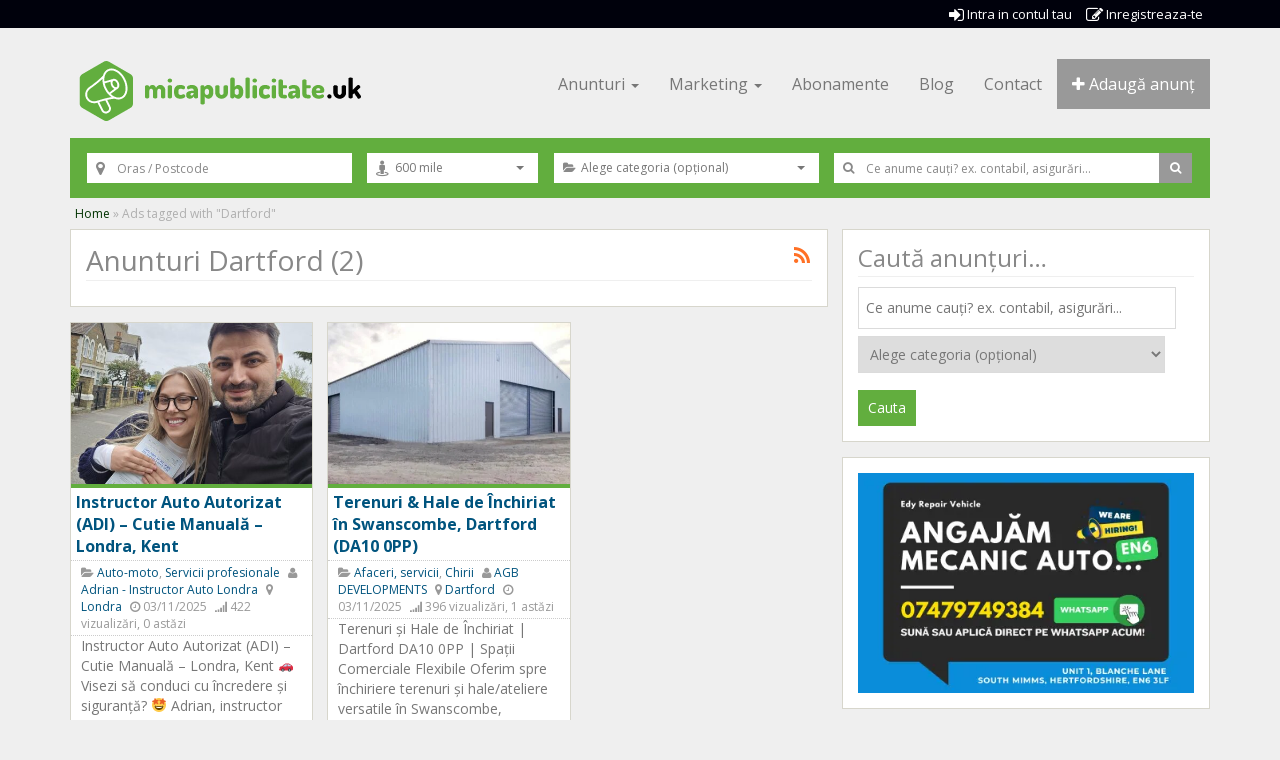

--- FILE ---
content_type: text/html; charset=UTF-8
request_url: https://micapublicitate.uk/anunturi/dartford/
body_size: 14178
content:
<!DOCTYPE html>
<!--[if lt IE 7 ]> <html class="ie6" lang="en-GB"> <![endif]-->
<!--[if IE 7 ]>    <html class="ie7" lang="en-GB"> <![endif]-->
<!--[if IE 8 ]>    <html class="ie8" lang="en-GB"> <![endif]-->
<!--[if IE 9 ]>    <html class="ie9" lang="en-GB"> <![endif]-->
<!--[if (gt IE 9)|!(IE)]><!--> <html lang="en-GB"> <!--<![endif]-->

<head>

	<meta http-equiv="Content-Type" content="text/html; charset=UTF-8" />
	<link rel="profile" href="http://gmpg.org/xfn/11" />

	<title>  Ad Tags  Dartford</title>

	<link rel="alternate" type="application/rss+xml" title="RSS 2.0" href="https://micapublicitate.uk/feed/?post_type=ad_listing" />
	<link rel="pingback" href="https://micapublicitate.uk/xmlrpc.php" />

	<meta http-equiv="X-UA-Compatible" content="IE=edge,chrome=1">
	<meta name="viewport" content="width=device-width, initial-scale=1" />

	
	
            <script data-no-defer="1" data-ezscrex="false" data-cfasync="false" data-pagespeed-no-defer data-cookieconsent="ignore">
                var ctPublicFunctions = {"_ajax_nonce":"f37a7521f6","_rest_nonce":"87cb5db4f5","_ajax_url":"\/wp-admin\/admin-ajax.php","_rest_url":"https:\/\/micapublicitate.uk\/wp-json\/","data__cookies_type":"native","data__ajax_type":"rest","data__bot_detector_enabled":"0","data__frontend_data_log_enabled":1,"cookiePrefix":"","wprocket_detected":false,"host_url":"micapublicitate.uk","text__ee_click_to_select":"Click to select the whole data","text__ee_original_email":"The complete one is","text__ee_got_it":"Got it","text__ee_blocked":"Blocked","text__ee_cannot_connect":"Cannot connect","text__ee_cannot_decode":"Can not decode email. Unknown reason","text__ee_email_decoder":"CleanTalk email decoder","text__ee_wait_for_decoding":"The magic is on the way!","text__ee_decoding_process":"Please wait a few seconds while we decode the contact data."}
            </script>
        
            <script data-no-defer="1" data-ezscrex="false" data-cfasync="false" data-pagespeed-no-defer data-cookieconsent="ignore">
                var ctPublic = {"_ajax_nonce":"f37a7521f6","settings__forms__check_internal":"0","settings__forms__check_external":"0","settings__forms__force_protection":0,"settings__forms__search_test":"1","settings__forms__wc_add_to_cart":"0","settings__data__bot_detector_enabled":"0","settings__sfw__anti_crawler":0,"blog_home":"https:\/\/micapublicitate.uk\/","pixel__setting":"0","pixel__enabled":false,"pixel__url":null,"data__email_check_before_post":"1","data__email_check_exist_post":"0","data__cookies_type":"native","data__key_is_ok":true,"data__visible_fields_required":true,"wl_brandname":"Anti-Spam by CleanTalk","wl_brandname_short":"CleanTalk","ct_checkjs_key":2079359901,"emailEncoderPassKey":"4bfbe8b437e9a24bada360460c2d7bb9","bot_detector_forms_excluded":"W10=","advancedCacheExists":false,"varnishCacheExists":false,"wc_ajax_add_to_cart":false}
            </script>
        <meta name="description" content="Anunturi pentru romani in Dartford: afaceri, servicii, autostopul, bazar, cereri de munca, chirii, locuri de munca, matrimoniale, recomandari. Anunțuri UK | Anunțuri în Anglia - micapublicitate.uk">
<meta name="robots" content="index, follow, max-snippet:-1, max-image-preview:large, max-video-preview:-1">
<link rel="canonical" href="https://micapublicitate.uk/anunturi/dartford/">
<meta property="og:url" content="https://micapublicitate.uk/anunturi/dartford/">
<meta property="og:site_name" content="Anunțuri UK | Anunțuri în Anglia - micapublicitate.uk">
<meta property="og:locale" content="en_GB">
<meta property="og:type" content="object">
<meta property="og:title" content="Dartford - Anunturi UK | Romani in UK | Moldoveni in UK ">
<meta property="og:description" content="Anunturi pentru romani in Dartford: afaceri, servicii, autostopul, bazar, cereri de munca, chirii, locuri de munca, matrimoniale, recomandari. Anunțuri UK | Anunțuri în Anglia - micapublicitate.uk">
<meta property="og:image" content="https://micapublicitate.uk/wp-content/uploads/2020/11/cropped-Mica-Publicitate-ICO.png">
<meta property="og:image:secure_url" content="https://micapublicitate.uk/wp-content/uploads/2020/11/cropped-Mica-Publicitate-ICO.png">
<meta property="og:image:width" content="512">
<meta property="og:image:height" content="512">
<meta name="twitter:card" content="summary">
<meta name="twitter:title" content="Dartford - Anunturi UK | Romani in UK | Moldoveni in UK ">
<meta name="twitter:description" content="Anunturi pentru romani in Dartford: afaceri, servicii, autostopul, bazar, cereri de munca, chirii, locuri de munca, matrimoniale, recomandari. Anunțuri UK | Anunțuri în Anglia - micapublicitate.uk">
<link rel='dns-prefetch' href='//plausible.io' />
<link rel='dns-prefetch' href='//maps.googleapis.com' />
<link rel='dns-prefetch' href='//s.w.org' />
<link rel="alternate" type="application/rss+xml" title="Anunțuri UK | Anunțuri în Anglia - micapublicitate.uk &raquo; Feed" href="https://micapublicitate.uk/feed/" />
<link rel="alternate" type="application/rss+xml" title="Anunțuri UK | Anunțuri în Anglia - micapublicitate.uk &raquo; Comments Feed" href="https://micapublicitate.uk/comments/feed/" />
<link rel="alternate" type="application/rss+xml" title="Anunțuri UK | Anunțuri în Anglia - micapublicitate.uk &raquo; Dartford Tag Feed" href="https://micapublicitate.uk/anunturi/dartford/feed/" />
		<script type="text/javascript">
			window._wpemojiSettings = {"baseUrl":"https:\/\/s.w.org\/images\/core\/emoji\/13.0.0\/72x72\/","ext":".png","svgUrl":"https:\/\/s.w.org\/images\/core\/emoji\/13.0.0\/svg\/","svgExt":".svg","source":{"concatemoji":"https:\/\/micapublicitate.uk\/mp_includes\/js\/wp-emoji-release.min.js?ver=5.5.14"}};
			!function(e,a,t){var n,r,o,i=a.createElement("canvas"),p=i.getContext&&i.getContext("2d");function s(e,t){var a=String.fromCharCode;p.clearRect(0,0,i.width,i.height),p.fillText(a.apply(this,e),0,0);e=i.toDataURL();return p.clearRect(0,0,i.width,i.height),p.fillText(a.apply(this,t),0,0),e===i.toDataURL()}function c(e){var t=a.createElement("script");t.src=e,t.defer=t.type="text/javascript",a.getElementsByTagName("head")[0].appendChild(t)}for(o=Array("flag","emoji"),t.supports={everything:!0,everythingExceptFlag:!0},r=0;r<o.length;r++)t.supports[o[r]]=function(e){if(!p||!p.fillText)return!1;switch(p.textBaseline="top",p.font="600 32px Arial",e){case"flag":return s([127987,65039,8205,9895,65039],[127987,65039,8203,9895,65039])?!1:!s([55356,56826,55356,56819],[55356,56826,8203,55356,56819])&&!s([55356,57332,56128,56423,56128,56418,56128,56421,56128,56430,56128,56423,56128,56447],[55356,57332,8203,56128,56423,8203,56128,56418,8203,56128,56421,8203,56128,56430,8203,56128,56423,8203,56128,56447]);case"emoji":return!s([55357,56424,8205,55356,57212],[55357,56424,8203,55356,57212])}return!1}(o[r]),t.supports.everything=t.supports.everything&&t.supports[o[r]],"flag"!==o[r]&&(t.supports.everythingExceptFlag=t.supports.everythingExceptFlag&&t.supports[o[r]]);t.supports.everythingExceptFlag=t.supports.everythingExceptFlag&&!t.supports.flag,t.DOMReady=!1,t.readyCallback=function(){t.DOMReady=!0},t.supports.everything||(n=function(){t.readyCallback()},a.addEventListener?(a.addEventListener("DOMContentLoaded",n,!1),e.addEventListener("load",n,!1)):(e.attachEvent("onload",n),a.attachEvent("onreadystatechange",function(){"complete"===a.readyState&&t.readyCallback()})),(n=t.source||{}).concatemoji?c(n.concatemoji):n.wpemoji&&n.twemoji&&(c(n.twemoji),c(n.wpemoji)))}(window,document,window._wpemojiSettings);
		</script>
		<style type="text/css">
img.wp-smiley,
img.emoji {
	display: inline !important;
	border: none !important;
	box-shadow: none !important;
	height: 1em !important;
	width: 1em !important;
	margin: 0 .07em !important;
	vertical-align: -0.1em !important;
	background: none !important;
	padding: 0 !important;
}
</style>
	<link rel='stylesheet' id='wp-block-library-css'  href='https://micapublicitate.uk/mp_includes/css/dist/block-library/style.min.css?ver=5.5.14' type='text/css' media='all' />
<link rel='stylesheet' id='at-main-css'  href='https://micapublicitate.uk/wp-content/themes/classipress/style.css?ver=5.5.14' type='text/css' media='all' />
<link rel='stylesheet' id='cp-bump-ad-style-css'  href='https://micapublicitate.uk/wp-content/plugins/classipress-bump-ad/style.css?ver=5.5.14' type='text/css' media='all' />
<link rel='stylesheet' id='dashicons-css'  href='https://micapublicitate.uk/mp_includes/css/dashicons.min.css?ver=5.5.14' type='text/css' media='all' />
<link rel='stylesheet' id='cp-feature-ad-style-css'  href='https://micapublicitate.uk/wp-content/plugins/classipress-feature-me/style.css?ver=5.5.14' type='text/css' media='all' />
<link rel='stylesheet' id='cleantalk-public-css-css'  href='https://micapublicitate.uk/wp-content/plugins/cleantalk-spam-protect/css/cleantalk-public.min.css?ver=6.70.1_1766151531' type='text/css' media='all' />
<link rel='stylesheet' id='cleantalk-email-decoder-css-css'  href='https://micapublicitate.uk/wp-content/plugins/cleantalk-spam-protect/css/cleantalk-email-decoder.min.css?ver=6.70.1_1766151531' type='text/css' media='all' />
<link rel='stylesheet' id='bootstrap-css'  href='https://micapublicitate.uk/wp-content/themes/classipost/js/assets/bootstrap.min.css?ver=3.3.6' type='text/css' media='all' />
<link rel='stylesheet' id='font-awesome-css'  href='https://micapublicitate.uk/wp-content/themes/classipost/js/assets/font-awesome.min.css?ver=4.6.3' type='text/css' media='all' />
<link rel='stylesheet' id='bootstrap-select-css-css'  href='https://micapublicitate.uk/wp-content/themes/classipost/js/assets/bootstrap-select.min.css?ver=1.10.0' type='text/css' media='all' />
<link rel='stylesheet' id='owl-carousel-css'  href='https://micapublicitate.uk/wp-content/themes/classipost/js/assets/owl.carousel.min.css?ver=2.1.1' type='text/css' media='all' />
<link rel='stylesheet' id='owl-theme-css'  href='https://micapublicitate.uk/wp-content/themes/classipost/js/assets/owl.theme.default.min.css?ver=2.1.1' type='text/css' media='all' />
<link rel='stylesheet' id='classipost-main-css'  href='https://micapublicitate.uk/wp-content/themes/classipost/style.css?ver=5.5.14' type='text/css' media='all' />
<link rel='stylesheet' id='jquery-ui-style-css'  href='https://micapublicitate.uk/wp-content/themes/classipress/framework/styles/jquery-ui/jquery-ui.min.css?ver=1.11.2' type='text/css' media='all' />
<!--[if IE 7]>
<link rel='stylesheet' id='at-ie7-css'  href='https://micapublicitate.uk/wp-content/themes/classipost/styles/ie7.css?ver=3.6.1' type='text/css' media='all' />
<![endif]-->
<!--[if IE 8]>
<link rel='stylesheet' id='at-ie8-css'  href='https://micapublicitate.uk/wp-content/themes/classipost/styles/ie8.css?ver=3.6.1' type='text/css' media='all' />
<![endif]-->
<link rel='stylesheet' id='options_stylesheets_alt_style-css'  href='https://micapublicitate.uk/wp-content/themes/classipost/styles/sunglow.css' type='text/css' media='all' />
<link rel='stylesheet' id='dynamic-css-css'  href='https://micapublicitate.uk/wp-admin/admin-ajax.php?action=dynamic_css&#038;wpnonce=1b205f793d' type='text/css' media='all' />
<script type='text/javascript' src='https://micapublicitate.uk/mp_includes/js/tinymce/tinymce.min.js?ver=49100-20200624' id='wp-tinymce-root-js'></script>
<script type='text/javascript' src='https://micapublicitate.uk/mp_includes/js/tinymce/plugins/compat3x/plugin.min.js?ver=49100-20200624' id='wp-tinymce-js'></script>
<script type='text/javascript' id='jquery-core-js-extra'>
/* <![CDATA[ */
var AppThemes = {"ajaxurl":"\/wp-admin\/admin-ajax.php","current_url":"https:\/\/micapublicitate.uk\/anunturi\/dartford\/"};
/* ]]> */
</script>
<script type='text/javascript' src='https://micapublicitate.uk/mp_includes/js/jquery/jquery.js?ver=1.12.4-wp' id='jquery-core-js'></script>
<script type='text/javascript' id='cp-bump-ad-script-js-extra'>
/* <![CDATA[ */
var cp_bump_ad = {"ajaxurl":"\/wp-admin\/admin-ajax.php","errbump":"An error occurred.","okbump":"<p><span style=\"background-color: #62ae3e; color: #ffffff;\">Felicit\u0103ri! Anun\u021bul t\u0103u a fost actualizat, \u0219i apare \u00een TOP-ul listei la categoria principal\u0103. Actualizeaz\u0103 o data la 2 zile!<\/span><\/p>","countbump":"Anun\u021buri actualizate:"};
/* ]]> */
</script>
<script type='text/javascript' src='https://micapublicitate.uk/wp-content/plugins/classipress-bump-ad/script.js?ver=5.5.14' id='cp-bump-ad-script-js'></script>
<script type='text/javascript' id='cp-feature-ad-script-js-extra'>
/* <![CDATA[ */
var cp_feature_ad = {"ajaxurl":"\/wp-admin\/admin-ajax.php","err":"An error occurred.","ok":"Anun\u021bul t\u0103u este acum promovat!"};
/* ]]> */
</script>
<script type='text/javascript' src='https://micapublicitate.uk/wp-content/plugins/classipress-feature-me/script.js?ver=5.5.14' id='cp-feature-ad-script-js'></script>
<script type='text/javascript' src='https://micapublicitate.uk/wp-content/plugins/cleantalk-spam-protect/js/apbct-public-bundle_gathering.min.js?ver=6.70.1_1766151531' id='apbct-public-bundle_gathering.min-js-js'></script>
<script type='text/javascript' defer data-domain='micapublicitate.uk' data-api='https://plausible.io/api/event' data-cfasync='false' src='https://plausible.io/js/plausible.outbound-links.js?ver=2.1.4' id='plausible'></script>
<script type='text/javascript' id='plausible-analytics-js-after'>
window.plausible = window.plausible || function() { (window.plausible.q = window.plausible.q || []).push(arguments) }
</script>
<script type='text/javascript' src='https://micapublicitate.uk/wp-content/themes/classipress/theme-framework/js/footable/jquery.footable.min.js?ver=2.0.3' id='footable-js'></script>
<script type='text/javascript' id='theme-scripts-js-extra'>
/* <![CDATA[ */
var classipress_params = {"appTaxTag":"ad_tag","require_images":"","ad_parent_posting":"whenEmpty","ad_currency":"\u00a3","currency_position":"left","home_url":"https:\/\/micapublicitate.uk\/","ajax_url":"\/wp-admin\/admin-ajax.php","nonce":"5b69f451ad","text_processing":"Se incarca...","text_require_images":"Please upload at least one image.","text_before_delete_ad":"E\u0219ti sigur c\u0103 dore\u0219ti s\u0103 \u0219tergi permanent acest anun\u021b?","text_mobile_navigation":"Navigation","loader":"https:\/\/micapublicitate.uk\/wp-content\/themes\/classipress\/images\/loader.gif","listing_id":"0"};
/* ]]> */
</script>
<script type='text/javascript' src='https://micapublicitate.uk/wp-content/themes/classipress/includes/js/theme-scripts.min.js?ver=3.6.1' id='theme-scripts-js'></script>
<script type='text/javascript' src='https://micapublicitate.uk/wp-content/themes/classipost/js/bootstrap.min.js?ver=3.3.6' id='bootstrap-js-js'></script>
<script type='text/javascript' src='https://micapublicitate.uk/wp-content/themes/classipost/js/bootstrap-select.min.js?ver=1.10.0' id='bootstrap-select-js-js'></script>
<script type='text/javascript' src='https://micapublicitate.uk/wp-content/themes/classipost/js/bootstrap-hover-dropdown.min.js?ver=2.2.1' id='bootstrap-dropdown-js-js'></script>
<script type='text/javascript' src='https://micapublicitate.uk/wp-content/themes/classipost/js/bootstrap-tabcollapse.js?ver=1.0.0' id='tabcollapse-js-js'></script>
<script type='text/javascript' src='https://micapublicitate.uk/wp-content/themes/classipost/js/owl.carousel2.min.js?ver=2.1.1' id='owl-carousel-js-js'></script>
<script type='text/javascript' src='https://maps.googleapis.com/maps/api/js?language=en&#038;region=EN&#038;libraries=places&#038;ver=3.0' id='google-maps-js'></script>
<script type='text/javascript' src='https://micapublicitate.uk/wp-content/themes/classipost/js/classipost.js?ver=1.0.0' id='classipost-js-js'></script>
<link rel="https://api.w.org/" href="https://micapublicitate.uk/wp-json/" /><link rel="EditURI" type="application/rsd+xml" title="RSD" href="https://micapublicitate.uk/xmlrpc.php?rsd" />
<link rel="wlwmanifest" type="application/wlwmanifest+xml" href="https://micapublicitate.uk/mp_includes/wlwmanifest.xml" /> 
	<style type="text/css">
		@media screen and (max-width: 960px) {
			.tb-hide-on-mobile { display:none; }
		}
	</style>
	<script async src="https://pagead2.googlesyndication.com/pagead/js/adsbygoogle.js?client=ca-pub-8751425963700650"
     crossorigin="anonymous"></script>        <script type="text/javascript">
            (function () {
                window.lsow_fs = {can_use_premium_code: false};
            })();
        </script>
        <meta name='plausible-analytics-version' content='2.1.4' />
 <style type="text/css">
    @media screen and (min-width: 992px) { .cright.col-md-4 { float:right; padding-left: 7px; } .cleft.col-md-8 { float:left; padding-right: 7px; min-height: 600px; } } </style>
<link rel="shortcut icon" href="https://micapublicitate.uk/wp-content/uploads/2020/11/Mica-Publicitate-ICO-1.png" />

	<meta name="generator" content="ClassiPress 3.6.1" />
<link rel="alternate" type="application/rss+xml" title="RSS 2.0" href="https://micapublicitate.uk/feed/?post_type=ad_listing">
<meta property="og:type" content="website" />
<meta property="og:locale" content="en_GB" />
<meta property="og:site_name" content="Anunțuri UK | Anunțuri în Anglia - micapublicitate.uk" />
<meta property="og:image" content="https://micapublicitate.uk/wp-content/uploads/2018/04/logo-micapublicitate-2018-v7.png" />
<meta property="og:url" content="https://micapublicitate.uk/anunturi/dartford/" />
<meta property="og:title" content="Dartford" />
<meta property="og:description" content="Anunturi pentru romani in Dartford: afaceri, servicii, autostopul, bazar, cereri de munca, chirii, locuri de munca, matrimoniale, recomandari." />
	<style type="text/css" id="cp-header-css">
			#logo .site-title,
		#logo .description {
			position: absolute;
			clip: rect(1px 1px 1px 1px); /* IE7 */
			clip: rect(1px, 1px, 1px, 1px);
		}
	
	</style>
	<link rel="icon" href="https://micapublicitate.uk/wp-content/uploads/2020/11/cropped-Mica-Publicitate-ICO-32x32.png" sizes="32x32" />
<link rel="icon" href="https://micapublicitate.uk/wp-content/uploads/2020/11/cropped-Mica-Publicitate-ICO-192x192.png" sizes="192x192" />
<link rel="apple-touch-icon" href="https://micapublicitate.uk/wp-content/uploads/2020/11/cropped-Mica-Publicitate-ICO-180x180.png" />
<meta name="msapplication-TileImage" content="https://micapublicitate.uk/wp-content/uploads/2020/11/cropped-Mica-Publicitate-ICO-270x270.png" />
		<style type="text/css" id="wp-custom-css">
			/*
You can add your own CSS here.

Click the help icon above to learn more.
*/

div#appthemes-stripe-form-wrap .row {
 margin: 10px; 
}

		</style>
		
</head>

<body class="archive tax-ad_tag term-dartford term-223 sp-easy-accordion-enabled">

	

		
				<div class="top-header">

  <div class="container">
  <div class="row">
  <div class="col-md-12">


    
<ul class="nav nav-pills top-nav pull-right">
<li role="navigation"><a href="https://micapublicitate.uk/login/?redirect_to=https%3A%2F%2Fmicapublicitate.uk%2Fanuntul%2Finstructor-auto-autorizat-adi-cutie-manuala-londra-kent%2F"><i class="fa fa-sign-in fa-lg"></i> Intra in contul tau</a></li>
<li role="navigation"><a href="https://micapublicitate.uk/cont-nou/"><i class="fa fa-pencil-square-o fa-lg"></i> Inregistreaza-te</a></li>
</ul>




      </div><!-- /col-md-12 -->
    </div><!-- /row -->
  </div><!-- /container -->

</div><!-- /top-header -->

<div class="container">
<div id="primary-menu" class="navbar navbar-default" role="navigation">

    <!-- Brand and toggle get grouped for better mobile display -->
    <div class="navbar-header">
        <div class="button-toggle">
      <button type="button" class="navbar-toggle" data-toggle="collapse" data-target=".navbar-responsive-collapse">
        <span class="sr-only">Toggle navigation</span>
        <span class="icon-bar"></span>
        <span class="icon-bar"></span>
        <span class="icon-bar"></span>
      </button>
  </div>
	  						<div class="site-logo"> <a href="https://micapublicitate.uk/">
							<img src="https://micapublicitate.uk/wp-content/uploads/2018/04/logo-micapublicitate-2018-v7.png" class="img-responsive"  alt="" />
						</a></div>
										    </div>
	<div class="navbar-collapse navbar-responsive-collapse collapse ">

		<ul class="nav navbar-nav navbar-right post-an-ad">
		<li class="active"><a href="https://micapublicitate.uk/adauga-anunt/"><i class="fa fa-plus" aria-hidden="true"></i> Adaugă anunț</a></li>
		</ul>

        <ul id="menu-header" class="nav navbar-nav primary-nav navbar-right"><li id="menu-item-47" class="menu-item menu-item-type-custom menu-item-object-custom menu-item-has-children menu-item-47 dropdown"><a title="Anunturi" href="#" data-toggle="dropdown" data-hover="dropdown" data-delay="300" class="dropdown-toggle" aria-haspopup="true">Anunturi <span class="caret"></span></a>
<ul role="menu" class="dropdown-menu">
	<li id="menu-item-109335" class="menu-item menu-item-type-custom menu-item-object-custom menu-item-109335"><a title="Afaceri de vânzare" href="https://micapublicitate.uk/uk/afaceri-de-vanzare/">Afaceri de vânzare</a></li>
	<li id="menu-item-48" class="menu-item menu-item-type-custom menu-item-object-custom menu-item-48"><a title="Afaceri, servicii" href="https://micapublicitate.uk/uk/servicii/">Afaceri, servicii</a></li>
	<li id="menu-item-49" class="menu-item menu-item-type-custom menu-item-object-custom menu-item-49"><a title="Autostopul" href="https://micapublicitate.uk/uk/autostopul/">Autostopul</a></li>
	<li id="menu-item-50" class="menu-item menu-item-type-custom menu-item-object-custom menu-item-50"><a title="Bazar" href="https://micapublicitate.uk/uk/bazar/">Bazar</a></li>
	<li id="menu-item-118" class="menu-item menu-item-type-custom menu-item-object-custom menu-item-118"><a title="Cereri de muncă" href="https://micapublicitate.uk/uk/cereri-de-munca/">Cereri de muncă</a></li>
	<li id="menu-item-119" class="menu-item menu-item-type-custom menu-item-object-custom menu-item-119"><a title="Chirii" href="https://micapublicitate.uk/uk/chirii/">Chirii</a></li>
	<li id="menu-item-122" class="menu-item menu-item-type-custom menu-item-object-custom menu-item-122"><a title="Evenimente" href="https://micapublicitate.uk/uk/evenimente/">Evenimente</a></li>
	<li id="menu-item-120" class="menu-item menu-item-type-custom menu-item-object-custom menu-item-120"><a title="Locuri de muncă" href="https://micapublicitate.uk/uk/locuri-de-munca/">Locuri de muncă</a></li>
	<li id="menu-item-123" class="menu-item menu-item-type-custom menu-item-object-custom menu-item-123"><a title="Recomandări" href="https://micapublicitate.uk/uk/recomandari/">Recomandări</a></li>
	<li id="menu-item-121" class="menu-item menu-item-type-custom menu-item-object-custom menu-item-121"><a title="Romania" href="https://micapublicitate.uk/uk/anunturi-romanesti/">Romania</a></li>
</ul>
</li>
<li id="menu-item-14986" class="menu-item menu-item-type-custom menu-item-object-custom menu-item-has-children menu-item-14986 dropdown"><a title="Marketing" href="#" data-toggle="dropdown" data-hover="dropdown" data-delay="300" class="dropdown-toggle" aria-haspopup="true">Marketing <span class="caret"></span></a>
<ul role="menu" class="dropdown-menu">
	<li id="menu-item-18924" class="menu-item menu-item-type-custom menu-item-object-custom menu-item-18924"><a title="Anunțuri gratuite" href="https://micapublicitate.uk/anunturi-marea-britanie/">Anunțuri gratuite</a></li>
	<li id="menu-item-15534" class="menu-item menu-item-type-custom menu-item-object-custom menu-item-15534"><a title="Anunțuri de închiriere" href="https://micapublicitate.uk/adauga-anunt-chirie/">Anunțuri de închiriere</a></li>
	<li id="menu-item-15398" class="menu-item menu-item-type-custom menu-item-object-custom menu-item-15398"><a title="Anunțuri de angajare" href="https://micapublicitate.uk/adauga-anunt-angajare/">Anunțuri de angajare</a></li>
	<li id="menu-item-15826" class="menu-item menu-item-type-custom menu-item-object-custom menu-item-15826"><a title="Anunțuri servicii" href="https://micapublicitate.uk/adauga-servicii-profesionale/">Anunțuri servicii</a></li>
	<li id="menu-item-16052" class="menu-item menu-item-type-custom menu-item-object-custom menu-item-16052"><a title="Anunțuri promovate" href="https://micapublicitate.uk/promoveaza-anuntul/">Anunțuri promovate</a></li>
	<li id="menu-item-16053" class="menu-item menu-item-type-custom menu-item-object-custom menu-item-16053"><a title="Abonament business" href="https://micapublicitate.uk/abonament-business/">Abonament business</a></li>
</ul>
</li>
<li id="menu-item-109514" class="menu-item menu-item-type-custom menu-item-object-custom menu-item-109514"><a title="Abonamente" href="https://micapublicitate.uk/abonamente/">Abonamente</a></li>
<li id="menu-item-109300" class="menu-item menu-item-type-post_type menu-item-object-page current_page_parent menu-item-109300"><a title="Blog" href="https://micapublicitate.uk/blog/">Blog</a></li>
<li id="menu-item-98073" class="menu-item menu-item-type-post_type menu-item-object-page menu-item-98073"><a title="Contact" href="https://micapublicitate.uk/contact/">Contact</a></li>
</ul>
		</div>
    </div>
<div id="affix-menu" class="affix" data-spy="affix" data-smart-affix>




	<div id="search-bar">

		<div class="searchblock_out">

			<div class="search-wrap">

				<form action="https://micapublicitate.uk/" method="get" id="searchform" class="row no-gutter form-inline" name="refine-search">

					
						<!-- Search text field -->
						<div class="main-search col-xs-12 col-sm-push-8 col-sm-4">
						<div class="form-group form-group-sm">
						<div class="input-group input-group-sm">
							<span class="input-group-addon"><i class="fa fa-search"></i></span>
						<input name="s" type="text" id="s" tabindex="2" class="form-control" value="" placeholder="Ce anume cauți? ex. contabil, asigurări..." />
						<span class="input-group-btn">

						<button class="btn btn-primary btn-sm" type="submit" tabindex="3" title="Cauta" id="go" value="search" name="sa"><i class="fa fa-search fa-fw"></i></button>
						</span>
						</div>
						</div>
						</div>
						<!-- /Search text field -->

					
					<!-- City or Zipcode -->
					<div class="col-xs-6 col-sm-pull-4 col-sm-3">
					<div class="form-group form-group-sm">
					<div class="input-group input-group-sm">
					<span class="input-group-addon"><i class="fa fa-map-marker fa-lg"></i></span>

					
					<input name="cp_city_zipcode" type="text" class="form-control geotext[city-state]" tabindex="1" id="cp_city_zipcode" value="" placeholder="Oras / Postcode"/>
					</div>
					</div>
					</div>
					<!-- /City or Zipcode -->

					
					<script type="text/javascript">
					jQuery(document).ready(function($) {
												var input = document.getElementById('cp_city_zipcode');
						var options = {
							types: ['(regions)'],
														componentRestrictions: {country: 'EN'}
													};
							new google.maps.places.Autocomplete(input, options);
							});
					</script>
					
					<!-- Radius -->
					<div class="radius-search col-xs-6 col-sm-pull-4 col-sm-2">
					<div class="form-group form-group-sm">
					<div class="input-group input-group-sm">
					<span class="input-group-addon"><i class="fa fa-street-view fa-lg"></i></span>
					<select class="form-control radius-search selectpicker" name="distance">
						<option value="600">600 mile</option>					    
						<option value="1">1 mile</option>
						<option value="3">3 mile</option>
						<option value="5">5 mile</option>
						<option value="10">10 mile</option>
						<option value="15">15 mile</option>
						<option value="30">30 mile</option>
						<option value="50">50 mile</option>
						<option value="100">100 mile</option>
						<option value="200">200 mile</option>
						<option value="400">400 mile</option>
						<option value="600">600 mile</option>
						</select>
					</div>
					</div>
					</div>
					<!-- /Radius -->
					
					<!-- Categories -->
					<div class="col-xs-12 col-sm-pull-4 col-sm-3">
					<div class="form-group form-group-sm">
					<div class="input-group input-group-sm">
					<span class="input-group-addon"><i class="fa fa-folder-open"></i></span>
					<select  name='scat' id='scat' class='form-control selectpicker'  tabindex="2">
	<option value='0' selected='selected'>Alege categoria (opțional)</option>
	<option class="level-0" value="11844">Afaceri de vânzare</option>
	<option class="level-0" value="13">Afaceri, servicii</option>
	<option class="level-0" value="14">Autostopul</option>
	<option class="level-0" value="17">Bazar</option>
	<option class="level-0" value="20">Cereri de munca</option>
	<option class="level-0" value="16">Chirii</option>
	<option class="level-0" value="47">Evenimente</option>
	<option class="level-0" value="15">Locuri de munca</option>
	<option class="level-0" value="21">Recomandari</option>
	<option class="level-0" value="18">Romania</option>
</select>
					</div>
					</div>
					</div>
					<!-- /Categories -->

					<input type="hidden" name="refine_search" value="yes" />


				</form>

			</div> <!-- /searchblock -->

		</div> <!-- /searchblock_out -->

	</div> <!-- /search-bar -->
</div> <!-- /affix-menu -->

</div>
</div><!-- /container -->

		
		

<div class="container">

	<div class="row">

			<div id="breadcrumb" class="col-md-12"><div id="crumbs">
		<div class="breadcrumb-trail breadcrumbs" itemprop="breadcrumb"><span class="trail-begin"><a href="https://micapublicitate.uk" title="Anunțuri UK | Anunțuri în Anglia - micapublicitate.uk" rel="home">Home</a></span>
			 <span class="sep">&raquo;</span> <span class="trail-end">Ads tagged with "Dartford"</span>
		</div></div></div>

			<!-- left block -->
			<div class="cleft col-md-8">

				
				<div class="shadowblock_out">

					<div class="shadowblock">

						<div id="catrss" class="catrss"><a class="dashicons-before catrss" href="https://micapublicitate.uk/anunturi/dartford/feed/" title="http://Dartford%20RSS%20Feed"></a></div>
						<h1 class="single dotted">Anunturi Dartford (2)</h1>

					</div><!-- /shadowblock -->

				</div><!-- /shadowblock_out -->


				


	<div class="loop-items row row-eq-height no-gutter">

			
	
		
						
		

<div class="wrap-item grid-item col-md-4 col-sm-4 col-ms-6 col-xs-12 item-eq-height">

	<div class="thumbnail ">
					<div class="image-item">
			<a href="https://micapublicitate.uk/anuntul/instructor-auto-autorizat-adi-cutie-manuala-londra-kent/" title="Instructor Auto Autorizat (ADI) &#8211; Cutie Manuală &#8211; Londra, Kent" class="nopreview" data-rel="https://micapublicitate.uk/wp-content/uploads/2025/04/instructor-auto-roman-bexleyheath-725x490.jpeg"><img width="450" height="300" src="https://micapublicitate.uk/wp-content/uploads/2025/04/instructor-auto-roman-bexleyheath-450x300.jpeg" class="attachment-ad-medium size-ad-medium" alt="Instructor auto român în Bexleyheath, lecții cutie manuală" loading="lazy" srcset="https://micapublicitate.uk/wp-content/uploads/2025/04/instructor-auto-roman-bexleyheath-450x300.jpeg 450w, https://micapublicitate.uk/wp-content/uploads/2025/04/instructor-auto-roman-bexleyheath-272x182.jpeg 272w, https://micapublicitate.uk/wp-content/uploads/2025/04/instructor-auto-roman-bexleyheath-720x480.jpeg 720w" sizes="(max-width: 450px) 100vw, 450px" /></a>
						
		</div>
			<div class="item-details">
		<div class="caption animate post-right full">
			<div class="item-header">
			
			<h4><a href="https://micapublicitate.uk/anuntul/instructor-auto-autorizat-adi-cutie-manuala-londra-kent/">Instructor Auto Autorizat (ADI) &#8211; Cutie Manuală &#8211; Londra, Kent</a></h4>

			<div class="clr"></div>

			    <p class="item-meta">
        <span class="nowsp"><i class="fa fa-folder-open"></i> <a href="https://micapublicitate.uk/uk/servicii/auto-moto/" rel="tag">Auto-moto</a>, <a href="https://micapublicitate.uk/uk/servicii/servicii-profesionale/" rel="tag">Servicii profesionale</a></span>
					<span class="nowsp" rel="tooltip" data-placement="top" data-original-title=" Ultima data pe site: 18/01/2026 4:46 PM "><i class="fa fa-user"></i> <a href="https://micapublicitate.uk/author/adrianinstructorauto/" title="Posts by Adrian - Instructor Auto Londra" rel="author">Adrian - Instructor Auto Londra</a></span>
				<span class="nowsp"><i class="fa fa-map-marker"></i> <a href="https://micapublicitate.uk/uk/servicii/servicii-profesionale/?cp_region[]=Londra&sa=search&refine_search=yes" title="Londra"> Londra</a> </span>
		<span class="nowsp"><i class="fa fa-clock-o"></i> 03/11/2025</span>
        <span class="nowsp"><i class="fa fa-signal"></i> 422 vizualizări, 0 astăzi</span>
	    </p>

			<div class="clr"></div>
			</div><!--/item-header -->
			
			<p class="item-desc">Instructor Auto Autorizat (ADI) &#8211; Cutie Manuală &#8211; Londra, Kent 🚗 Visezi să conduci cu încredere și siguranță? 🤩 Adrian, instructor auto autorizat (ADI) cu <a class="moretag" href="https://micapublicitate.uk/anuntul/instructor-auto-autorizat-adi-cutie-manuala-londra-kent/">[&hellip;]</a></p>

			
			<div class="clr"></div>

		</div><!--/caption -->

	</div><!--/item-details -->

	</div><!-- /thumbnail -->

</div><!-- /ad-item-wrap -->

		
			
	
		
						
		

<div class="wrap-item grid-item col-md-4 col-sm-4 col-ms-6 col-xs-12 item-eq-height">

	<div class="thumbnail ">
					<div class="image-item">
			<a href="https://micapublicitate.uk/anuntul/terenuri-hale-de-inchiriat-in-swanscombe-dartford-da10-0pp/" title="Terenuri &amp; Hale de Închiriat în Swanscombe, Dartford (DA10 0PP)" class="nopreview" data-rel="https://micapublicitate.uk/wp-content/uploads/2025/03/485786612_1224213733040304_2411814960192464937_n-725x490.jpg"><img width="450" height="300" src="https://micapublicitate.uk/wp-content/uploads/2025/03/485786612_1224213733040304_2411814960192464937_n-450x300.jpg" class="attachment-ad-medium size-ad-medium" alt="Terenuri și hale industriale de închiriat în Swanscombe, Dartford, DA10 0PP. Acces excelent A2/M25, facilități complete." loading="lazy" srcset="https://micapublicitate.uk/wp-content/uploads/2025/03/485786612_1224213733040304_2411814960192464937_n-450x300.jpg 450w, https://micapublicitate.uk/wp-content/uploads/2025/03/485786612_1224213733040304_2411814960192464937_n-272x182.jpg 272w, https://micapublicitate.uk/wp-content/uploads/2025/03/485786612_1224213733040304_2411814960192464937_n-720x480.jpg 720w" sizes="(max-width: 450px) 100vw, 450px" /></a>
						
		</div>
			<div class="item-details">
		<div class="caption animate post-right full">
			<div class="item-header">
			
			<h4><a href="https://micapublicitate.uk/anuntul/terenuri-hale-de-inchiriat-in-swanscombe-dartford-da10-0pp/">Terenuri &amp; Hale de Închiriat în Swanscombe, Dartford (DA10 0PP)</a></h4>

			<div class="clr"></div>

			    <p class="item-meta">
        <span class="nowsp"><i class="fa fa-folder-open"></i> <a href="https://micapublicitate.uk/uk/servicii/" rel="tag">Afaceri, servicii</a>, <a href="https://micapublicitate.uk/uk/chirii/" rel="tag">Chirii</a></span>
					<span class="nowsp" rel="tooltip" data-placement="top" data-original-title=" Ultima data pe site: 18/01/2026 4:46 PM "><i class="fa fa-user"></i> <a href="https://micapublicitate.uk/author/agb-developments/" title="Posts by AGB DEVELOPMENTS" rel="author">AGB DEVELOPMENTS</a></span>
				<span class="nowsp"><i class="fa fa-map-marker"></i> <a href="https://micapublicitate.uk/uk/chirii/?cp_region[]=Dartford&sa=search&refine_search=yes" title="Dartford"> Dartford</a> </span>
		<span class="nowsp"><i class="fa fa-clock-o"></i> 03/11/2025</span>
        <span class="nowsp"><i class="fa fa-signal"></i> 396 vizualizări, 1 astăzi</span>
	    </p>

			<div class="clr"></div>
			</div><!--/item-header -->
			
			<p class="item-desc">Terenuri și Hale de Închiriat | Dartford DA10 0PP | Spații Comerciale Flexibile Oferim spre închiriere terenuri și hale/ateliere versatile în Swanscombe, Dartford (DA10 0PP), <a class="moretag" href="https://micapublicitate.uk/anuntul/terenuri-hale-de-inchiriat-in-swanscombe-dartford-da10-0pp/">[&hellip;]</a></p>

			
			<div class="clr"></div>

		</div><!--/caption -->

	</div><!--/item-details -->

	</div><!-- /thumbnail -->

</div><!-- /ad-item-wrap -->

		
			
	
 </div><!--/ad_loop -->

	




			</div><!-- /content_left -->


			
<div class="cright col-md-4">


	
	
	<div class="tb-hide-on-mobile shadowblock_out widget_ad_search" id="ad_search-2"><div class="shadowblock"><h2 class="dotted">Caută anunțuri&#8230;</h2>
	<div class="recordfromblog">

		<form action="https://micapublicitate.uk/" method="get" id="searchform" class="form_search">

			<input name="s" type="text" id="s" class="editbox_search" value="" placeholder="Ce anume cauți? ex. contabil, asigurări..." />

			<select  name='scat' id='scat' class='postform' >
	<option value='0' selected='selected'>Alege categoria (opțional)</option>
	<option class="level-0" value="11844">Afaceri de vânzare</option>
	<option class="level-0" value="13">Afaceri, servicii</option>
	<option class="level-0" value="14">Autostopul</option>
	<option class="level-0" value="17">Bazar</option>
	<option class="level-0" value="20">Cereri de munca</option>
	<option class="level-0" value="16">Chirii</option>
	<option class="level-0" value="47">Evenimente</option>
	<option class="level-0" value="15">Locuri de munca</option>
	<option class="level-0" value="21">Recomandari</option>
	<option class="level-0" value="18">Romania</option>
</select>
			<div class="pad5"></div>
			<input type="submit" class="btn_orange" value="Cauta" title="Cauta" id="go" name="sa" />
		</form>

	</div><!-- /recordfromblog -->

</div><!-- /shadowblock --></div><!-- /shadowblock_out --><div class="shadowblock_out widget_siteorigin-panels-builder" id="siteorigin-panels-builder-83"><div class="shadowblock"><div id="pl-w6960c846d0728"  class="panel-layout" ><div id="pg-w6960c846d0728-0"  class="panel-grid panel-no-style" ><div id="pgc-w6960c846d0728-0-0"  class="panel-grid-cell" ><div id="panel-w6960c846d0728-0-0-0" class="so-panel widget widget_sow-image panel-first-child panel-last-child" data-index="0" ><div
			
			class="so-widget-sow-image so-widget-sow-image-default-dbf295114b96"
			
		>
<div class="sow-image-container">
			<a href="https://go.micapublicitate.eu/edyvehiclerepair"
			target="_blank" rel="noopener noreferrer" 		>
			<img 
	src="https://micapublicitate.uk/wp-content/uploads/2026/01/angajam-mecanic-auto-londra-en6.png" width="421" height="276" srcset="https://micapublicitate.uk/wp-content/uploads/2026/01/angajam-mecanic-auto-londra-en6.png 421w, https://micapublicitate.uk/wp-content/uploads/2026/01/angajam-mecanic-auto-londra-en6-200x131.png 200w, https://micapublicitate.uk/wp-content/uploads/2026/01/angajam-mecanic-auto-londra-en6-100x66.png 100w, https://micapublicitate.uk/wp-content/uploads/2026/01/angajam-mecanic-auto-londra-en6-150x98.png 150w" sizes="(max-width: 421px) 100vw, 421px" title="Locuri de muncă Mecanici Auto Londra la Edy Vehicle Repair (Potters Bar EN6). Aplică acum!" alt="ANGAJAM MECANIC AUTO ÎN POTTERS BAR / SOUTH MIMMS" loading="lazy" 		class="so-widget-image"/>
			</a></div>

</div></div></div></div></div></div><!-- /shadowblock --></div><!-- /shadowblock_out --><div class="shadowblock_out widget_siteorigin-panels-builder" id="siteorigin-panels-builder-80"><div class="shadowblock"><div id="pl-w682ace3c3af8a"  class="panel-layout" ><div id="pg-w682ace3c3af8a-0"  class="panel-grid panel-no-style" ><div id="pgc-w682ace3c3af8a-0-0"  class="panel-grid-cell" ><div id="panel-w682ace3c3af8a-0-0-0" class="so-panel widget widget_sow-image panel-first-child panel-last-child" data-index="0" ><div
			
			class="so-widget-sow-image so-widget-sow-image-default-dbf295114b96"
			
		>
<div class="sow-image-container">
			<a href="https://go.micapublicitate.eu/funeralsltd"
			target="_blank" rel="noopener noreferrer" 		>
			<img 
	src="https://micapublicitate.uk/wp-content/uploads/2025/05/Funerals-Ltd-Servicii-Repatriere-Decedati.jpg" width="421" height="276" srcset="https://micapublicitate.uk/wp-content/uploads/2025/05/Funerals-Ltd-Servicii-Repatriere-Decedati.jpg 421w, https://micapublicitate.uk/wp-content/uploads/2025/05/Funerals-Ltd-Servicii-Repatriere-Decedati-200x131.jpg 200w, https://micapublicitate.uk/wp-content/uploads/2025/05/Funerals-Ltd-Servicii-Repatriere-Decedati-100x66.jpg 100w, https://micapublicitate.uk/wp-content/uploads/2025/05/Funerals-Ltd-Servicii-Repatriere-Decedati-150x98.jpg 150w" sizes="(max-width: 421px) 100vw, 421px" title="Funerals Ltd &#8211; Servicii Repatriere Decedati" alt="" loading="lazy" 		class="so-widget-image"/>
			</a></div>

</div></div></div></div></div></div><!-- /shadowblock --></div><!-- /shadowblock_out --><div class="shadowblock_out widget_siteorigin-panels-builder" id="siteorigin-panels-builder-71"><div class="shadowblock"><div id="pl-w63aea60436852"  class="panel-layout" ><div id="pg-w63aea60436852-0"  class="panel-grid panel-no-style" ><div id="pgc-w63aea60436852-0-0"  class="panel-grid-cell" ><div id="panel-w63aea60436852-0-0-0" class="so-panel widget widget_sow-image panel-first-child panel-last-child" data-index="0" ><div
			
			class="so-widget-sow-image so-widget-sow-image-default-dbf295114b96"
			
		>
<div class="sow-image-container">
			<a href="https://go.micapublicitate.eu/WASpeedy"
			target="_blank" rel="noopener noreferrer" 		>
			<img 
	src="https://micapublicitate.uk/wp-content/uploads/2022/12/Speedy-Relocari-si-Mutari-in-Londra-si-UK.jpg" width="842" height="552" srcset="https://micapublicitate.uk/wp-content/uploads/2022/12/Speedy-Relocari-si-Mutari-in-Londra-si-UK.jpg 842w, https://micapublicitate.uk/wp-content/uploads/2022/12/Speedy-Relocari-si-Mutari-in-Londra-si-UK-200x131.jpg 200w, https://micapublicitate.uk/wp-content/uploads/2022/12/Speedy-Relocari-si-Mutari-in-Londra-si-UK-500x328.jpg 500w, https://micapublicitate.uk/wp-content/uploads/2022/12/Speedy-Relocari-si-Mutari-in-Londra-si-UK-768x503.jpg 768w, https://micapublicitate.uk/wp-content/uploads/2022/12/Speedy-Relocari-si-Mutari-in-Londra-si-UK-100x66.jpg 100w, https://micapublicitate.uk/wp-content/uploads/2022/12/Speedy-Relocari-si-Mutari-in-Londra-si-UK-150x98.jpg 150w" sizes="(max-width: 842px) 100vw, 842px" title="Speedy - Relocari si Mutari in Londra si UK" alt="Speedy - Relocari si Mutari in Londra si UK" loading="lazy" 		class="so-widget-image"/>
			</a></div>

</div></div></div></div></div></div><!-- /shadowblock --></div><!-- /shadowblock_out --><div class="shadowblock_out widget_siteorigin-panels-builder" id="siteorigin-panels-builder-78"><div class="shadowblock"><div id="pl-w67fe8002bf30e"  class="panel-layout" ><div id="pg-w67fe8002bf30e-0"  class="panel-grid panel-no-style" ><div id="pgc-w67fe8002bf30e-0-0"  class="panel-grid-cell" ><div id="panel-w67fe8002bf30e-0-0-0" class="so-panel widget widget_sow-image panel-first-child panel-last-child" data-index="0" ><div
			
			class="so-widget-sow-image so-widget-sow-image-default-dbf295114b96"
			
		>
<div class="sow-image-container">
			<a href="https://go.micapublicitate.eu/azcarwash"
					>
			<img 
	src="https://micapublicitate.uk/wp-content/uploads/2025/04/Muncitor-Spalatorie-Auto-Londra-HA8.png" width="842" height="552" srcset="https://micapublicitate.uk/wp-content/uploads/2025/04/Muncitor-Spalatorie-Auto-Londra-HA8.png 842w, https://micapublicitate.uk/wp-content/uploads/2025/04/Muncitor-Spalatorie-Auto-Londra-HA8-200x131.png 200w, https://micapublicitate.uk/wp-content/uploads/2025/04/Muncitor-Spalatorie-Auto-Londra-HA8-500x328.png 500w, https://micapublicitate.uk/wp-content/uploads/2025/04/Muncitor-Spalatorie-Auto-Londra-HA8-768x503.png 768w, https://micapublicitate.uk/wp-content/uploads/2025/04/Muncitor-Spalatorie-Auto-Londra-HA8-100x66.png 100w, https://micapublicitate.uk/wp-content/uploads/2025/04/Muncitor-Spalatorie-Auto-Londra-HA8-150x98.png 150w" sizes="(max-width: 842px) 100vw, 842px" title="Locuri de muncă Muncitor Spălătorie Auto la AZ Car Wash Londra (Edgware HA8). Aplică acum!" alt="Angajare muncitori spălătorie auto AZ Car Wash, Londra Edgware HA8." loading="lazy" 		class="so-widget-image"/>
			</a></div>

</div></div></div></div></div></div><!-- /shadowblock --></div><!-- /shadowblock_out --><div class="tb-hide-on-mobile shadowblock_out widget_siteorigin-panels-builder" id="siteorigin-panels-builder-77"><div class="shadowblock"><div id="pl-w6802726aedcf6"  class="panel-layout" ><div id="pg-w6802726aedcf6-0"  class="panel-grid panel-no-style" ><div id="pgc-w6802726aedcf6-0-0"  class="panel-grid-cell" ><div id="panel-w6802726aedcf6-0-0-0" class="so-panel widget widget_sow-image panel-first-child panel-last-child" data-index="0" ><div
			
			class="so-widget-sow-image so-widget-sow-image-default-dbf295114b96"
			
		>
<div class="sow-image-container">
			<a href="https://go.micapublicitate.eu/troubleflight.com"
			target="_blank" rel="noopener noreferrer" 		>
			<img 
	src="https://micapublicitate.uk/wp-content/uploads/2025/03/trouble-flight.png" width="1080" height="1080" srcset="https://micapublicitate.uk/wp-content/uploads/2025/03/trouble-flight.png 1080w, https://micapublicitate.uk/wp-content/uploads/2025/03/trouble-flight-150x150.png 150w, https://micapublicitate.uk/wp-content/uploads/2025/03/trouble-flight-500x500.png 500w, https://micapublicitate.uk/wp-content/uploads/2025/03/trouble-flight-50x50.png 50w, https://micapublicitate.uk/wp-content/uploads/2025/03/trouble-flight-768x768.png 768w, https://micapublicitate.uk/wp-content/uploads/2025/03/trouble-flight-100x100.png 100w, https://micapublicitate.uk/wp-content/uploads/2025/03/trouble-flight-75x75.png 75w, https://micapublicitate.uk/wp-content/uploads/2025/03/trouble-flight-375x375.png 375w" sizes="(max-width: 1080px) 100vw, 1080px" alt="Despăgubiri pentru zbor anulat" loading="lazy" 		class="so-widget-image"/>
			</a></div>

</div></div></div></div></div></div><!-- /shadowblock --></div><!-- /shadowblock_out --><div class="tb-hide-on-mobile shadowblock_out widget-featured-ads" id="widget-featured-ads-2"><div class="shadowblock"><h2 class="dotted">ANUNȚURI TOP</h2><ul><li><a href="https://micapublicitate.uk/anuntul/angajam-urgent-pregatitor-vopsitor-auto-cu-experienta-autobit-nw-londra/">Angajăm Urgent Pregătitor/Vopsitor Auto cu Experiență, NW Londra</a></li><li><a href="https://micapublicitate.uk/anuntul/angajam-spalator-auto-in-edgware-londra-az-car-wash/">Angajăm Spălător Auto în Edgware, Londra &#8211; AZ Car Wash</a></li><li><a href="https://micapublicitate.uk/anuntul/lichidare-companie-limited-ltd-in-anglia-liquidate-ltd-co-uk/">LICHIDARE COMPANIE LIMITED (Ltd) ÎN ANGLIA &#8211; liquidate-ltd.co.uk</a></li><li><a href="https://micapublicitate.uk/anuntul/kalon-financial-cauta-advisors-in-uk/">Kalon Financial Caută Advisors în UK! Fii propriul Șef. Training &amp; Suport Garantat.</a></li><li><a href="https://micapublicitate.uk/anuntul/mecanic-auto-basildon-reparatii-auto-multimarca-ssp-uk/">Mecanic Auto Basildon &#8211; Reparații Auto Multimarcă</a></li><li><a href="https://micapublicitate.uk/anuntul/ac-training-cursuri-cu-reduceri-semnificative-pentru-dezvoltarea-carierei-actcway/">AC Training – Cursuri cu Reduceri Semnificative pentru Dezvoltarea Carierei</a></li><li><a href="https://micapublicitate.uk/anuntul/traduceri-autorizate-monica-tabarac/">Traduceri Autorizate Monica Tabarac &#8211; 18 Ani de Experiență!</a></li><li><a href="https://micapublicitate.uk/anuntul/angajam-tinichigiu-auto-panel-beater-bodyshop-technician-doar-cu-experienta/">ANGAJĂM Tinichigiu Auto (Panel Beater/Bodyshop Technician) – Doar cu Experiență!</a></li><li><a href="https://micapublicitate.uk/anuntul/dentist-barkingside-oferte-albire-dentara-curatare/">Dentist Barkingside – Oferte Albire Dentară &amp; Curățare</a></li><li><a href="https://micapublicitate.uk/anuntul/repatriere-decedati-marea-britanie-funeralsltd/">Repatriere Decedati Marea Britanie | Funerals LTD</a></li><li><a href="https://micapublicitate.uk/anuntul/studii-universitare-uk-finantare-flexibilitate-olya-ltd/">Studii Universitare UK – Finanțare &amp; Flexibilitate (OLYA LTD)</a></li><li><a href="https://micapublicitate.uk/anuntul/notar-londra-apostila-haga/">Notar Român Londra (Burnt Oak) | Apostila Haga UK, Certificate &#8211; Fără Programare</a></li><li><a href="https://micapublicitate.uk/anuntul/diagnoza-motor-electric-londra/">Diagnoză Motor Electric Londra</a></li><li><a href="https://micapublicitate.uk/anuntul/angajam-mecanic-auto-in-potters-bar/">Angajăm Mecanic Auto în Potters Bar</a></li><li><a href="https://micapublicitate.uk/anuntul/transport-auto-acoperit-londra-bsm-car-transport-sigur-si-rapid-pentru-romani-uk/">Transport Auto Acoperit Londra &#8211; BSM CAR TRANSPORT &#8211; Sigur și Rapid pentru Români UK</a></li><li><a href="https://micapublicitate.uk/anuntul/transport-privat-evenimente-londra-nunti-botezuri-petreceri-servicii-premium-cu-sofer-roman-trust-transfers/">Transport Privat Evenimente Londra (Nunți, Botezuri, Petreceri) – Servicii Premium cu Șofer Român | Trust Transfers</a></li></ul></div><!-- /shadowblock --></div><!-- /shadowblock_out -->
	
</div><!-- /content_right -->


			<div class="clr"></div>

	</div><!-- /content_row -->

</div><!-- /content_container -->

				
	<div class="footer-nav-menu">
		<div class="container">
			<div class="row">
				<div class="col-md-12">

					
			</div><!-- /col-md-12 -->
		</div><!-- /row -->
	</div><!-- /container -->
</div><!-- /footer-nav-menu -->

<div class="footer">

	<div class="container">

		<div class="row">

			<div class="dotted row-eq-height">

					<div class="footer-widget col-md-3 col-ms-6 col-xs-12 widget_text" id="text-4"><h2 class="dotted">micapublicitate.uk</h2>			<div class="textwidget"><div align="justify">
<p><strong><span class="html-span xexx8yu x4uap5 x18d9i69 xkhd6sd x1hl2dhg x16tdsg8 x1vvkbs x3nfvp2 x1j61x8r x1fcty0u xdj266r xat24cr xgzva0m xhhsvwb xxymvpz xlup9mm x1kky2od"><img loading="lazy" class="xz74otr" src="https://static.xx.fbcdn.net/images/emoji.php/v9/t51/1/16/1f449.png" alt="👉" width="16" height="16" /> </span>Portal de anunțuri</strong> dedicat romanilor și moldovenilor din UK, ce oferă utilizatorilor posibilitatea de a cauta rapid joburi și chirii, iar firmelor de a promova oferte și servicii profesionale in Marea Britanie.</p>
<p><strong>Anunțuri gratuite</strong> online de mica publicitate vizibile pentru milioane de români din Anglia și Diaspora. Cumpăra, vinde și angajează <span class="html-span xexx8yu x4uap5 x18d9i69 xkhd6sd x1hl2dhg x16tdsg8 x1vvkbs x3nfvp2 x1j61x8r x1fcty0u xdj266r xat24cr xgzva0m xhhsvwb xxymvpz xlup9mm x1kky2od"><img loading="lazy" class="xz74otr" src="https://static.xx.fbcdn.net/images/emoji.php/v9/t33/1/16/2705.png" alt="✅" width="16" height="16" /></span> Gratuit, simplu și rapid.</p>
</div>
<div align="justify"></div>
</div>
		</div><!-- /footer-widget --><div class="footer-widget col-md-3 col-ms-6 col-xs-12 widget_nav_menu" id="nav_menu-5"><h2 class="dotted">Contul meu</h2><div class="menu-footer-3-container"><ul id="menu-footer-3" class="menu"><li id="menu-item-147" class="menu-item menu-item-type-custom menu-item-object-custom menu-item-147"><a href="https://micapublicitate.uk/adauga-anunt/">Adaugă anunț</a></li>
<li id="menu-item-148" class="menu-item menu-item-type-custom menu-item-object-custom menu-item-148"><a href="https://micapublicitate.uk/anunturi/">Caută anunțuri</a></li>
<li id="menu-item-149" class="menu-item menu-item-type-custom menu-item-object-custom menu-item-149"><a href="https://micapublicitate.uk/contul-meu/">Anunțurile mele</a></li>
<li id="menu-item-109332" class="menu-item menu-item-type-post_type menu-item-object-page menu-item-109332"><a href="https://micapublicitate.uk/cum-functioneaza/">Cum funcționează</a></li>
<li id="menu-item-109334" class="menu-item menu-item-type-post_type menu-item-object-page menu-item-109334"><a href="https://micapublicitate.uk/publicitate/">Publicitate prin banner</a></li>
<li id="menu-item-109085" class="menu-item menu-item-type-post_type menu-item-object-page menu-item-109085"><a href="https://micapublicitate.uk/siguranta/">Siguranță</a></li>
<li id="menu-item-102462" class="menu-item menu-item-type-custom menu-item-object-custom menu-item-102462"><a href="https://micapublicitate.uk/wp-login.php?action=logout&#038;redirect_to=https%3A%2F%2Fmicapublicitate.uk&#038;_wpnonce=7f712106f3">Deconectare</a></li>
</ul></div></div><!-- /footer-widget --><div class="footer-widget col-md-3 col-ms-6 col-xs-12 widget_nav_menu" id="nav_menu-2"><h2 class="dotted">Ajutor &#038; contact</h2><div class="menu-footer-1-container"><ul id="menu-footer-1" class="menu"><li id="menu-item-130" class="menu-item menu-item-type-post_type menu-item-object-page menu-item-home menu-item-130"><a href="https://micapublicitate.uk/">Home</a></li>
<li id="menu-item-16686" class="menu-item menu-item-type-post_type menu-item-object-page current_page_parent menu-item-16686"><a href="https://micapublicitate.uk/blog/">Blog</a></li>
<li id="menu-item-134" class="menu-item menu-item-type-post_type menu-item-object-page menu-item-134"><a href="https://micapublicitate.uk/intrebari-frecvente/">Intrebări frecvente</a></li>
<li id="menu-item-103061" class="menu-item menu-item-type-post_type menu-item-object-page menu-item-103061"><a href="https://micapublicitate.uk/feedback/">Feedback</a></li>
<li id="menu-item-139" class="menu-item menu-item-type-post_type menu-item-object-page menu-item-139"><a href="https://micapublicitate.uk/termeni-si-conditii/">Termeni și condiții</a></li>
<li id="menu-item-109030" class="menu-item menu-item-type-post_type menu-item-object-page menu-item-privacy-policy menu-item-109030"><a href="https://micapublicitate.uk/politica-de-confidentialitate/">Confidențialitate</a></li>
<li id="menu-item-115233" class="menu-item menu-item-type-post_type menu-item-object-page menu-item-115233"><a href="https://micapublicitate.uk/harta-site/">Harta site</a></li>
<li id="menu-item-140" class="menu-item menu-item-type-post_type menu-item-object-page menu-item-140"><a href="https://micapublicitate.uk/contact/">Contact</a></li>
</ul></div></div><!-- /footer-widget --><div class="footer-widget col-md-3 col-ms-6 col-xs-12 widget_nav_menu" id="nav_menu-3"><h2 class="dotted">Marketing</h2><div class="menu-footer-2-container"><ul id="menu-footer-2" class="menu"><li id="menu-item-18978" class="menu-item menu-item-type-custom menu-item-object-custom menu-item-18978"><a href="https://micapublicitate.uk/anunturi-marea-britanie/">Anunțuri în Marea Britanie</a></li>
<li id="menu-item-15533" class="menu-item menu-item-type-custom menu-item-object-custom menu-item-15533"><a href="https://micapublicitate.uk/adauga-anunt-chirie/">Anunțuri chirii</a></li>
<li id="menu-item-15399" class="menu-item menu-item-type-custom menu-item-object-custom menu-item-15399"><a href="https://micapublicitate.uk/adauga-anunt-angajare/">Anunțuri de angajare</a></li>
<li id="menu-item-15825" class="menu-item menu-item-type-custom menu-item-object-custom menu-item-15825"><a href="https://micapublicitate.uk/adauga-servicii-profesionale/">Anunțuri servicii profesionale</a></li>
<li id="menu-item-16050" class="menu-item menu-item-type-custom menu-item-object-custom menu-item-16050"><a href="https://micapublicitate.uk/promoveaza-anuntul/">Anunțuri promovate</a></li>
<li id="menu-item-16051" class="menu-item menu-item-type-custom menu-item-object-custom menu-item-16051"><a href="https://micapublicitate.uk/abonament-business/">Abonament business</a></li>
</ul></div></div><!-- /footer-widget -->
			</div><!-- /dotted -->

			</div><!-- /footer_row -->

			<div class="last-line row">
			<div class="col-md-4 col-ms-6 col-xs-12">
			<p>Copyright &copy; 2016 - 2026 micapublicitate.uk</p>
<img src="https://upload.wikimedia.org/wikipedia/commons/thumb/b/ba/Stripe_Logo%2C_revised_2016.svg/2560px-Stripe_Logo%2C_revised_2016.svg.png" alt="Stripe Accepted Here" style="width: 50px; height: auto; margin-right: 5px; vertical-align: middle;" /><img src="https://www.paypalobjects.com/webstatic/en_US/i/buttons/pp-acceptance-medium.png" alt="PayPal Accepted Here" style="width: 50px; height: auto; margin-right: 5px; vertical-align: middle;" /><img src="https://upload.wikimedia.org/wikipedia/commons/thumb/5/5e/Visa_Inc._logo.svg/2560px-Visa_Inc._logo.svg.png" alt="Visa Accepted Here" style="width: 50px; height: auto; margin-right: 5px; vertical-align: middle;" /><img src="https://upload.wikimedia.org/wikipedia/commons/thumb/b/b7/MasterCard_Logo.svg/1280px-MasterCard_Logo.svg.png" alt="Mastercard Accepted Here" style="width: 50px; height: auto; vertical-align: middle;" /><echo?> <br><br>

			</div>

			<div class="footer-icons col-md-4 col-ms-6 col-xs-12">
			<ul class="social-network social-circle">
						<li>Follow us on:</li>
                        <li><a href="https://micapublicitate.uk/feed/?post_type=ad_listing" class="icoRss" target="_blank" title="RSS Feed"><i class="fa fa-rss"></i></a></li>

						                        <li><a href="http://fb.me/micapublicitate.uk" class="icoFacebook" target="_blank" title="Facebook"><i class="fa fa-facebook"></i></a></li>
						                    </ul>

			</div>
			<div class="col-md-4 col-ms-12 col-xs-12">
				<p>Powered by <a href="https://diaspora.contact" target="_blank" rel="follow">diaspora CONTACT</a>
</p>

			
			</div><!-- /footer_line -->

	</div><!-- /footer_container -->

</div><!-- /footer -->
		

	      <script>
        // Save current tab or pill active state in the local storage
  jQuery(document).ready(function ($) {
  var json, tabsState;
  $('a[data-toggle="pill"], a[data-toggle="tab"]').on('shown.bs.tab', function(e) {
    var href, json, parentId, tabsState;

    tabsState = localStorage.getItem("tabs-state");
    json = JSON.parse(tabsState || "{}");
    parentId = $(e.target).parents("ul.nav.nav-pills, ul.nav.nav-tabs").attr("id");
    href = $(e.target).attr('href');
    json[parentId] = href;

    return localStorage.setItem("tabs-state", JSON.stringify(json));
  });

  tabsState = localStorage.getItem("tabs-state");
  json = JSON.parse(tabsState || "{}");

  $.each(json, function(containerId, href) {
    return $('#' + containerId + ' a[href="' + href + '"]').tab('show');
  });

  $("ul.nav.nav-pills, ul.nav.nav-tabs").each(function() {
    var $this = $(this);
    if (!json[$this.attr("id")]) {
      return $this.find("a[data-toggle=tab]:eq(0), a[data-toggle=pill]:eq(0)").tab("show");
    }

		$('.popular-tab.active, .random-tab.active').trigger("click");

  });

	$(document).on("shown.bs.collapse", ".panel-collapse", function (e) {
	    $('.popular-tab, .random-tab').trigger("click");
	});

});


 // End pill or tab state


/* 	Bootstrap Accordion.
	Turn the tabs into accordions on mobile devices.
	Scroll to top and animate the accordion.
*/
	    jQuery(document).ready(function ($) {
		$("[id^=tabby-]").tabCollapse({
    tabsClass: 'hidden-ms hidden-xs',
    accordionClass: 'visible-ms visible-xs'
  });

   $("[id$='-accordion']").on('shown.bs.collapse', function () {
  var panel = $(this).find('.in');
  $('html, body').animate({
        scrollTop: panel.offset().top -57 }, 500);
		});
	});
	// End Accordion


      </script>
      <style media="all" id="siteorigin-panels-layouts-footer">/* Layout w6960c846d0728 */ #pgc-w6960c846d0728-0-0 { width:100%;width:calc(100% - ( 0 * 30px ) ) } #pl-w6960c846d0728 .so-panel { margin-bottom:30px } #pl-w6960c846d0728 .so-panel:last-of-type { margin-bottom:0px } @media (max-width:780px){ #pg-w6960c846d0728-0.panel-no-style, #pg-w6960c846d0728-0.panel-has-style > .panel-row-style, #pg-w6960c846d0728-0 { -webkit-flex-direction:column;-ms-flex-direction:column;flex-direction:column } #pg-w6960c846d0728-0 > .panel-grid-cell , #pg-w6960c846d0728-0 > .panel-row-style > .panel-grid-cell { width:100%;margin-right:0 } #pl-w6960c846d0728 .panel-grid-cell { padding:0 } #pl-w6960c846d0728 .panel-grid .panel-grid-cell-empty { display:none } #pl-w6960c846d0728 .panel-grid .panel-grid-cell-mobile-last { margin-bottom:0px }  } /* Layout w682ace3c3af8a */ #pgc-w682ace3c3af8a-0-0 { width:100%;width:calc(100% - ( 0 * 30px ) ) } #pl-w682ace3c3af8a .so-panel { margin-bottom:30px } #pl-w682ace3c3af8a .so-panel:last-of-type { margin-bottom:0px } @media (max-width:780px){ #pg-w682ace3c3af8a-0.panel-no-style, #pg-w682ace3c3af8a-0.panel-has-style > .panel-row-style, #pg-w682ace3c3af8a-0 { -webkit-flex-direction:column;-ms-flex-direction:column;flex-direction:column } #pg-w682ace3c3af8a-0 > .panel-grid-cell , #pg-w682ace3c3af8a-0 > .panel-row-style > .panel-grid-cell { width:100%;margin-right:0 } #pl-w682ace3c3af8a .panel-grid-cell { padding:0 } #pl-w682ace3c3af8a .panel-grid .panel-grid-cell-empty { display:none } #pl-w682ace3c3af8a .panel-grid .panel-grid-cell-mobile-last { margin-bottom:0px }  } /* Layout w63aea60436852 */ #pgc-w63aea60436852-0-0 { width:100%;width:calc(100% - ( 0 * 30px ) ) } #pl-w63aea60436852 .so-panel { margin-bottom:30px } #pl-w63aea60436852 .so-panel:last-of-type { margin-bottom:0px } @media (max-width:780px){ #pg-w63aea60436852-0.panel-no-style, #pg-w63aea60436852-0.panel-has-style > .panel-row-style, #pg-w63aea60436852-0 { -webkit-flex-direction:column;-ms-flex-direction:column;flex-direction:column } #pg-w63aea60436852-0 > .panel-grid-cell , #pg-w63aea60436852-0 > .panel-row-style > .panel-grid-cell { width:100%;margin-right:0 } #pl-w63aea60436852 .panel-grid-cell { padding:0 } #pl-w63aea60436852 .panel-grid .panel-grid-cell-empty { display:none } #pl-w63aea60436852 .panel-grid .panel-grid-cell-mobile-last { margin-bottom:0px }  } /* Layout w67fe8002bf30e */ #pgc-w67fe8002bf30e-0-0 { width:100%;width:calc(100% - ( 0 * 30px ) ) } #pl-w67fe8002bf30e .so-panel { margin-bottom:30px } #pl-w67fe8002bf30e .so-panel:last-of-type { margin-bottom:0px } @media (max-width:780px){ #pg-w67fe8002bf30e-0.panel-no-style, #pg-w67fe8002bf30e-0.panel-has-style > .panel-row-style, #pg-w67fe8002bf30e-0 { -webkit-flex-direction:column;-ms-flex-direction:column;flex-direction:column } #pg-w67fe8002bf30e-0 > .panel-grid-cell , #pg-w67fe8002bf30e-0 > .panel-row-style > .panel-grid-cell { width:100%;margin-right:0 } #pl-w67fe8002bf30e .panel-grid-cell { padding:0 } #pl-w67fe8002bf30e .panel-grid .panel-grid-cell-empty { display:none } #pl-w67fe8002bf30e .panel-grid .panel-grid-cell-mobile-last { margin-bottom:0px }  } /* Layout w6802726aedcf6 */ #pgc-w6802726aedcf6-0-0 { width:100%;width:calc(100% - ( 0 * 30px ) ) } #pl-w6802726aedcf6 .so-panel { margin-bottom:30px } #pl-w6802726aedcf6 .so-panel:last-of-type { margin-bottom:0px } @media (max-width:780px){ #pg-w6802726aedcf6-0.panel-no-style, #pg-w6802726aedcf6-0.panel-has-style > .panel-row-style, #pg-w6802726aedcf6-0 { -webkit-flex-direction:column;-ms-flex-direction:column;flex-direction:column } #pg-w6802726aedcf6-0 > .panel-grid-cell , #pg-w6802726aedcf6-0 > .panel-row-style > .panel-grid-cell { width:100%;margin-right:0 } #pl-w6802726aedcf6 .panel-grid-cell { padding:0 } #pl-w6802726aedcf6 .panel-grid .panel-grid-cell-empty { display:none } #pl-w6802726aedcf6 .panel-grid .panel-grid-cell-mobile-last { margin-bottom:0px }  } </style><link rel='stylesheet' id='so-css-classipress-css'  href='https://micapublicitate.uk/wp-content/uploads/so-css/so-css-classipress.css?ver=1741947142' type='text/css' media='all' />
<link rel='stylesheet' id='sow-image-default-dbf295114b96-css'  href='https://micapublicitate.uk/wp-content/uploads/siteorigin-widgets/sow-image-default-dbf295114b96.css?ver=5.5.14' type='text/css' media='all' />
<link rel='stylesheet' id='siteorigin-panels-front-css'  href='https://micapublicitate.uk/wp-content/plugins/siteorigin-panels/css/front-flex.min.css?ver=2.33.3' type='text/css' media='all' />
<script type='text/javascript' id='lsow-frontend-scripts-js-extra'>
/* <![CDATA[ */
var lsow_settings = {"mobile_width":"780","custom_css":""};
/* ]]> */
</script>
<script type='text/javascript' src='https://micapublicitate.uk/wp-content/plugins/livemesh-siteorigin-widgets/assets/js/lsow-frontend.min.js?ver=3.8.3' id='lsow-frontend-scripts-js'></script>
<script type='text/javascript' src='https://micapublicitate.uk/mp_includes/js/jquery/ui/core.min.js?ver=1.11.4' id='jquery-ui-core-js'></script>
<script type='text/javascript' src='https://micapublicitate.uk/mp_includes/js/jquery/ui/widget.min.js?ver=1.11.4' id='jquery-ui-widget-js'></script>
<script type='text/javascript' src='https://micapublicitate.uk/mp_includes/js/jquery/ui/position.min.js?ver=1.11.4' id='jquery-ui-position-js'></script>
<script type='text/javascript' src='https://micapublicitate.uk/mp_includes/js/jquery/ui/menu.min.js?ver=1.11.4' id='jquery-ui-menu-js'></script>
<script type='text/javascript' src='https://micapublicitate.uk/mp_includes/js/dist/vendor/wp-polyfill.min.js?ver=7.4.4' id='wp-polyfill-js'></script>
<script type='text/javascript' id='wp-polyfill-js-after'>
( 'fetch' in window ) || document.write( '<script src="https://micapublicitate.uk/mp_includes/js/dist/vendor/wp-polyfill-fetch.min.js?ver=3.0.0"></scr' + 'ipt>' );( document.contains ) || document.write( '<script src="https://micapublicitate.uk/mp_includes/js/dist/vendor/wp-polyfill-node-contains.min.js?ver=3.42.0"></scr' + 'ipt>' );( window.DOMRect ) || document.write( '<script src="https://micapublicitate.uk/mp_includes/js/dist/vendor/wp-polyfill-dom-rect.min.js?ver=3.42.0"></scr' + 'ipt>' );( window.URL && window.URL.prototype && window.URLSearchParams ) || document.write( '<script src="https://micapublicitate.uk/mp_includes/js/dist/vendor/wp-polyfill-url.min.js?ver=3.6.4"></scr' + 'ipt>' );( window.FormData && window.FormData.prototype.keys ) || document.write( '<script src="https://micapublicitate.uk/mp_includes/js/dist/vendor/wp-polyfill-formdata.min.js?ver=3.0.12"></scr' + 'ipt>' );( Element.prototype.matches && Element.prototype.closest ) || document.write( '<script src="https://micapublicitate.uk/mp_includes/js/dist/vendor/wp-polyfill-element-closest.min.js?ver=2.0.2"></scr' + 'ipt>' );
</script>
<script type='text/javascript' src='https://micapublicitate.uk/mp_includes/js/dist/dom-ready.min.js?ver=93db39f6fe07a70cb9217310bec0a531' id='wp-dom-ready-js'></script>
<script type='text/javascript' src='https://micapublicitate.uk/mp_includes/js/dist/i18n.min.js?ver=4ab02c8fd541b8cfb8952fe260d21f16' id='wp-i18n-js'></script>
<script type='text/javascript' id='wp-a11y-js-translations'>
( function( domain, translations ) {
	var localeData = translations.locale_data[ domain ] || translations.locale_data.messages;
	localeData[""].domain = domain;
	wp.i18n.setLocaleData( localeData, domain );
} )( "default", {"translation-revision-date":"2024-07-09 16:06:37+0000","generator":"GlotPress\/4.0.1","domain":"messages","locale_data":{"messages":{"":{"domain":"messages","plural-forms":"nplurals=2; plural=n != 1;","lang":"en_GB"},"Notifications":["Notifications"]}},"comment":{"reference":"wp-includes\/js\/dist\/a11y.js"}} );
</script>
<script type='text/javascript' src='https://micapublicitate.uk/mp_includes/js/dist/a11y.min.js?ver=f23e5b9c6e4214e0ec04d318a7c9f898' id='wp-a11y-js'></script>
<script type='text/javascript' id='jquery-ui-autocomplete-js-extra'>
/* <![CDATA[ */
var uiAutocompleteL10n = {"noResults":"No results found.","oneResult":"1 result found. Use up and down arrow keys to navigate.","manyResults":"%d results found. Use up and down arrow keys to navigate.","itemSelected":"Item selected."};
/* ]]> */
</script>
<script type='text/javascript' src='https://micapublicitate.uk/mp_includes/js/jquery/ui/autocomplete.min.js?ver=1.11.4' id='jquery-ui-autocomplete-js'></script>
<script type='text/javascript' src='https://micapublicitate.uk/mp_includes/js/jquery/ui/mouse.min.js?ver=1.11.4' id='jquery-ui-mouse-js'></script>
<script type='text/javascript' src='https://micapublicitate.uk/mp_includes/js/jquery/ui/slider.min.js?ver=1.11.4' id='jquery-ui-slider-js'></script>
<script type='text/javascript' src='https://micapublicitate.uk/mp_includes/js/wp-embed.min.js?ver=5.5.14' id='wp-embed-js'></script>

	
	<script type="text/javascript">
jQuery(document).ready(function($) {

	//Check to see if the window is top if not then display button
	$(window).scroll(function(){
		if ($(this).scrollTop() > 160) {
			$('.scroll-top').fadeIn();
		} else {
			$('.scroll-top').fadeOut();
		}
	});

	//Click event to scroll to top
	$('.scroll-top').click(function(){
		$('html, body').animate({scrollTop : 0},800);
		return false;
	});

});
	</script>
	<ul class="nav pull-right scroll-top">
  <li><a href="#top" title="Scroll to top"><i class="fa fa-chevron-up" aria-hidden="true"></i></a></li>
</ul>


</body>

</html>


--- FILE ---
content_type: text/html; charset=utf-8
request_url: https://www.google.com/recaptcha/api2/aframe
body_size: 269
content:
<!DOCTYPE HTML><html><head><meta http-equiv="content-type" content="text/html; charset=UTF-8"></head><body><script nonce="Tnfdm0woQPHdHHOEl93zzg">/** Anti-fraud and anti-abuse applications only. See google.com/recaptcha */ try{var clients={'sodar':'https://pagead2.googlesyndication.com/pagead/sodar?'};window.addEventListener("message",function(a){try{if(a.source===window.parent){var b=JSON.parse(a.data);var c=clients[b['id']];if(c){var d=document.createElement('img');d.src=c+b['params']+'&rc='+(localStorage.getItem("rc::a")?sessionStorage.getItem("rc::b"):"");window.document.body.appendChild(d);sessionStorage.setItem("rc::e",parseInt(sessionStorage.getItem("rc::e")||0)+1);localStorage.setItem("rc::h",'1768754794518');}}}catch(b){}});window.parent.postMessage("_grecaptcha_ready", "*");}catch(b){}</script></body></html>

--- FILE ---
content_type: text/css
request_url: https://micapublicitate.uk/wp-content/themes/classipress/style.css?ver=5.5.14
body_size: 18479
content:
/*
Theme Name: ClassiPress
Theme URI: https://www.appthemes.com/themes/classipress/
Author: AppThemes
Author URI: https://www.appthemes.com/
Description: A highly customizable premium classified ads theme.
Version: 3.6.1
License: GNU General Public License v2 or later
License URI: http://www.gnu.org/licenses/gpl-2.0.html
Domain Path: /languages/
AppThemes ID: classipress
*/


/* reset */

html,
body,
div,
span,
applet,
object,
iframe,
h1,
h2,
h3,
h4,
h5,
h6,
p,
blockquote,
pre,
a,
abbr,
acronym,
address,
big,
cite,
code,
del,
dfn,
em,
img,
ins,
kbd,
q,
s,
samp,
small,
strike,
strong,
sub,
sup,
tt,
var,
b,
u,
i,
center,
dl,
dt,
dd,
ol,
ul,
li,
fieldset,
form,
label,
legend,
table,
caption,
tbody,
tfoot,
thead,
tr,
th,
td,
article,
aside,
canvas,
details,
embed,
figure,
figcaption,
footer,
header,
hgroup,
menu,
nav,
output,
ruby,
section,
summary,
time,
mark,
audio,
video {
	margin: 0;
	padding: 0;
	border: 0;
	font-size: 100%;
	vertical-align: baseline;
}

/* HTML5 display-role reset for older browsers */
article,
aside,
details,
figcaption,
figure,
footer,
header,
hgroup,
menu,
nav,
section {
	display: block;
}

body {
	background-color: #EFEFEF;
	line-height: 1;
}

.header {
	background-color: #EFEFEF;
}
ol,
ul {
	list-style: none;
}

blockquote,
q {
	quotes: none;
}

blockquote:before,
blockquote:after,
q:before,
q:after {
	content: '';
	content: none;
}

table {
	border-collapse: collapse;
	border-spacing: 0;
}



/* main */

body,
html {
	margin: 0;
	padding: 0;
	background-color: #EFEFEF;
}

p {
	margin: 0;
	padding: 0 0 8px 0;
}

h1,
h2,
h3,
h4,
h5 {
	padding: 10px 0;
}

a,
.dashicons-before:hover {
	text-decoration: none;
}

a:hover {
	text-decoration: underline;
}

a img {
	border: none;
}

img {
	max-width: 100%;
	height: auto;
}

ul,
ol {
	list-style-image: none;
	list-style-position: outside;
	list-style-type: none;
	padding: 0;
}

.center {
	text-align: center;
}

.clr,
.clear {
	clear: both;
	padding: 0;
	margin: 0;
	width: 100%;
	height: 0;
	line-height: 0;
	font-size: 0;
	overflow: hidden;
}

h1 {
	margin: 0 0 12px 0;
	padding: 0 0 5px;
	font: normal 22px/1.2em 'Open Sans', sans-serif, 'Times New Roman', Times, serif;
}

h2 {
	margin: 0 0 12px 0;
	padding: 0 0 5px;
	font: normal 20px/1.2em 'Open Sans', sans-serif, 'Times New Roman', Times, serif;
}

h3 {
	margin: 0;
	padding: 0;
	font: bold 14px/1.2em Arial, Helvetica, sans-serif;
}

.content_left code,
.content_left pre {
	font-family: Consolas, Monaco, 'Courier New', Courier, monospace;
	font-size: 12px;
	font-weight: inherit;
	overflow-x: auto;
	white-space: pre-wrap;
	word-wrap: break-word;
	background: none repeat scroll 0 0 #F0F0F0;
}

p.botm12px {
	margin: 0 0 12px 0;
}

p.lh2em,
p.main {
	line-height: 2em;
	margin: 0;
	padding: 16px 0;
}

span.big {
	font-size: 13px;
}

.undertab > span.big {
	font-size: 16px;
	vertical-align: text-top;
}

.dotted {
	border-bottom: none;
}

.muted {
	color: #AFAFAF;
}

h1.single-listing {
	max-width: 450px;
	margin: 0;
	padding: 0;
}

h1.blog {
	margin: 0;
	padding: 0;
}

h1.single a,
h1.single-listing a,
h2.dotted a {
	text-decoration: none;
}

h2.dotted a:hover {
	text-decoration: underline;
}

h2.attach-title {
	text-align: center;
}

p.small,
div.small {
	font-size: 11px;
}

p.bot4px {
	font-size: 11px;
	margin: 0;
	padding: 0 0 4px 0;
	color: #AFAFAF;
}

p.green {
	color: #090;
}

p.yellow {
	color: #D8D2A9;
}

p.red {
	color: #C00;
}

.popular-placeholder,
.random-placeholder {
	text-align: center;
}

.popular-placeholder img,
.random-placeholder img {
	margin-top: 5px;
	text-align: center;
}
/* button styles */

.orangebutton {
	background-color: #F26332;
	border-color: #BE3101;
	border-style: solid;
	border-width: 1px;
	color: #FFF;
	font-size: 16px;
	padding: 4px;
	width: 157px;
}

.orangebutton:hover {
	background-color: #F26332;
	border-color: #BE3101;
}

.btn_orange,
.reports_form input[type='submit'] {
	background-color: #F60;
	color: #FFF;
	text-decoration: none;
	border: 0;
	margin: 0;
	padding: 8px 10px;
	border-radius: 4px;
}

.btn_orange:hover,
.btn_orange a:hover,
.order-gateway input[type='submit']:hover,
.reports_form input[type='submit']:hover {
	cursor: pointer;
	-webkit-transition: opacity 300ms ease-out;
	        transition: opacity 300ms ease-out;
	-webkit-box-shadow: inset 0 0 100px 100px rgba(255, 255, 255, 0.1);
	        box-shadow: inset 0 0 100px 100px rgba(255, 255, 255, 0.1);
}

.btn_orange {
	text-transform: uppercase;
}

a.btn_orange:hover {
	text-decoration: none;
}
/* positioning */

.text-left {
	text-align: left;
}

.text-center {
	text-align: center;
}

.text-right {
	text-align: right;
}
/* padding */

.pad5 {
	padding: 5px 0;
}

.pad10 {
	padding: 10px 0;
}

.pad20 {
	padding: 20px 0;
}

.pad25 {
	padding: 25px 0;
}

.pad50 {
	padding: 50px 0;
}

.pad75 {
	padding: 75px 0;
}

.pad100 {
	padding: 100px 0;
}
/* images */

.img-responsive {
	display: block;
	max-width: 100%;
	height: auto;
}
/* wpmu */

.widecolumn {
	margin: 0;
	padding: 0;
	background: url(images/content_topbg.gif) repeat-x top;
	background-color: #EFEFEF;
	border-top: 2px solid #EFEFEF;
}

.mu_register {
	padding: 28px 0 32px;
	width: 960px !important;
}
/* header */

.header_top_res {
	margin: 0 auto;
	width: 960px;
}

.header_top_res p {
	padding: 8px 0 8px 8px;
	color: #FFF;
	text-align: right;
}

.header_top_res p a:not(.srvicon):hover {
	text-decoration: underline;
}

.header_top_res p img.srvicon {
	margin: -4px 0;
	border: none;
}

.header_top_res p a.srvicon {
	display: inline-block;
	float: left;
	height: 16px;
	width: 16px;
	text-align: left;
	margin-right: 10px;
}

.header_top_res p a.srvicon:hover:before {
	color: #FFF;
	-webkit-transition: color 300ms ease-out;
	        transition: color 300ms ease-out;
}

.header_top_res p a.rss-icon:before {
	content: '\f303';
}

.header_top_res p a.facebook-icon:before {
	content: '\f304';
}

.header_top_res p a.twitter-icon:before {
	content: '\f301';
}

.header_main_res .searchblock .form_search {
	margin: 0;
	padding: 0;
}

.header_main_res .searchblock label {
	margin: 3px 4px;
	padding: 0;
	float: left;
	color: #FFF;
}

.header_main_res .searchblock .editbox_search {
	margin: 0 4px;
	padding: 3px;
	float: left;
	width: 174px;
	font: normal 12px/1.5em Arial, Helvetica, sans-serif;
	background: #FFF;
	border: 1px solid #949494;
}

.header_main_res .searchblock .list_search {
	margin: 0 4px;
	padding: 2px;
	float: left;
	width: 100px;
	height: 23px;
	font: normal 12px/1.5em Arial, Helvetica, sans-serif;
	background: #FFF;
	border: 1px solid #949494;
}

.header_main_res {
	margin: 0 auto;
	width: 960px;
}

.header_main_res #logo {
	float: left;
}

.header_main_res .adblock {
	margin-top: 10px;
	float: right;
}

.header_menu_res {
	margin: 0 auto;
	width: 960px;
	padding: 7px 0;
}

.header_menu_res .obtn {
	float: right;
	font-size: 16px;
	padding: 8px 40px;
}
/* content sidebar */

.content_right ul li {
	padding: 5px 5px 5px 0;
}

/* mirror dashicons styles to be able to selective style sidebar li items */

.content_right .shadowblock_out :not(.account-info) ul:not(.ads):not(.from-blog):not(.user-stats):not(.refine) li:before,
#adv_categories .cat-item:before,
.footer_main_res .column:not(.widget-125-ads) ul li:before,
.maincat-list .subcat-list li:before,
p.edit a.reset-stats-link:before {
	display: inline-block;
	width: 20px;
	height: 20px;
	font-size: 20px;
	line-height: 1;
	font-family: 'dashicons';
	color: #AFAFAF;
	text-decoration: inherit;
	font-weight: normal;
	font-style: normal;
	vertical-align: top;
	text-align: center;
	-webkit-transition: color 0.1s ease-in 0;
	        transition: color 0.1s ease-in 0;
	-webkit-font-smoothing: antialiased;
	-moz-osx-font-smoothing: grayscale;
}

/* add arrow icon for most of the the sidebars li items */

.content_right ul li.dashicons-before:before,
.content_right .shadowblock_out :not(.account-info) ul:not(.ads):not(.from-blog):not(.user-stats):not(.refine) li:before,
#adv_categories .cat-item:before,
.footer_main_res .column:not(.widget-125-ads) ul li:before,
.maincat-list .subcat-list li:before {
	content: '\f345';
	font-size: 12px;
	vertical-align: text-top;
	width: 12px;
	padding-right: 3px;
}

.content_right ul li ul li {
	border-bottom: none;
	padding-bottom: 0;
}

/* refine search jquery slider */

#refine_widget ul.refine li {
	background: none;
	border-bottom: 1px solid #EFEFEF;
	padding: 7px 5px 7px 15px;
}

#refine_widget ul.refine li div.handle {
	float: right;
	height: 18px;
	width: 18px;
	line-height: 18px;
}

#refine_widget ul.refine li div.handle:before {
	content: '\f142';
}

#refine_widget ul.refine li div.close:before {
	content: '\f140';
}

#refine_widget ul.refine li div.handle:hover {
	cursor: pointer;
	opacity: 0.7;
}

#refine_widget ul.refine li div.element {
	display: none;
}

#refine_widget ul.refine label.title {
	font-weight: bold;
	font-size: 13px;
	color: #666;
}

#refine_widget ul.refine li ol.checkboxes li {
	background: none;
	border-bottom: none;
	padding: 0;
}

#refine_widget ul.refine li ol.checkboxes {
	padding-top: 3px;
}

#refine_widget ul.refine li div.scrollbox {
	max-height: 150px;
	overflow: auto;
	border-radius: 4px 4px 4px 4px !important;
}

.ui-slider {
	position: relative;
	text-align: left;
}

.ui-slider .ui-slider-handle {
	position: absolute;
	z-index: 2;
	width: 1.2em;
	height: 1.2em;
	cursor: default;
}

.ui-slider .ui-slider-range {
	position: absolute;
	z-index: 1;
	font-size: 0.7em;
	display: block;
	border: 0;
	background-position: 0 0;
}

.ui-slider-horizontal {
	height: 0.8em;
}

.ui-slider-horizontal .ui-slider-handle {
	top: -0.3em;
	margin-left: -0.6em;
}

.ui-slider-horizontal .ui-slider-range {
	top: 0;
	height: 100%;
}

.ui-slider-horizontal .ui-slider-range-min {
	left: 0;
}

.ui-slider-horizontal .ui-slider-range-max {
	right: 0;
}

.ui-slider-vertical {
	width: 0.8em;
	height: 100px;
}

.ui-slider-vertical .ui-slider-handle {
	left: -0.3em;
	margin-left: 0;
	margin-bottom: -0.6em;
}

.ui-slider-vertical .ui-slider-range {
	left: 0;
	width: 100%;
}

.ui-slider-vertical .ui-slider-range-min {
	bottom: 0;
}

.ui-slider-vertical .ui-slider-range-max {
	top: 0;
}

#refine_widget div#slider-range,
.content_right div#dist-slider {
	margin: 2px 0 10px;
}

#refine_widget ul.refine .ui-widget-content {
	border: 1px solid #CCC !important;
}

#refine_widget .price_min_max .text {
	margin-left: 10px;
	margin-right: 10px;
	width: 50px;
}
/* search drop-down values */

.selectBox-dropdown {
	height: 36px;
	min-width: 250px;
	max-width: 320px;
	position: relative;
	border: solid 1px #BBB;
	line-height: 1;
	text-decoration: none;
	color: #666;
	outline: none;
	vertical-align: middle;
	background: #FFF;
	border-radius: 6px;
	display: inline-block;
	cursor: default;
	margin-top: 1px;
}

.content_right .selectBox-dropdown {
	width: 303px;
}

.content_right a.selectBox-dropdown:hover {
	text-decoration: none;
}

.selectBox-dropdown:focus,
.selectBox-dropdown:focus .selectBox-arrow {
	border-color: #BBB;
}

.selectBox-dropdown.selectBox-menuShowing {
	border-bottom-left-radius: 0;
	border-bottom-right-radius: 0;
}

.selectBox-dropdown .selectBox-label {
	width: 100%;
	padding: 0 7px;
	line-height: 2.6em;
	display: inline-block;
	white-space: nowrap;
	overflow: hidden;
	font-size: 14px;
}

.selectBox-dropdown .selectBox-arrow {
	position: absolute;
	top: 0;
	right: 0;
	width: 23px;
	height: 100%;
	background: url(images/sb-arrow.png) 50% center no-repeat;
	border-left: solid 1px #BBB;
}

.selectBox-dropdown-menu {
	position: absolute;
	z-index: 99999;
	max-height: 200px;
	border: solid 1px #BBB;
	background: #FFF;
	-webkit-box-shadow: 0 2px 6px rgba(0, 0, 0, 0.2);
	        box-shadow: 0 2px 6px rgba(0, 0, 0, 0.2);
	overflow: auto;
}

.selectBox-inline {
	width: 250px;
	outline: none;
	border: solid 1px #BBB;
	background: #FFF;
	display: inline-block;
	border-radius: 4px;
	overflow: auto;
}

.selectBox-inline:focus {
	border-color: #666;
}

.selectBox-options,
.selectBox-options li,
.selectBox-options li a {
	list-style: none;
	display: block;
	cursor: default;
	padding: 0;
	margin: 0;
}

.selectBox-options li a {
	color: #666;
	padding: 1px 0.7em;
	white-space: nowrap;
	overflow: hidden;
	background: 6px center no-repeat;
	text-decoration: none;
	font: 14px/1.5em Arial, Helvetica, sans-serif;
}

.selectBox-options li.selectBox-hover a {
	background-color: #EEE;
}

.selectBox-options li.selectBox-disabled a {
	color: #888;
	background-color: transparent;
}

.selectBox-options .selectBox-optgroup {
	color: #666;
	background: #EEE;
	font-weight: bold;
	line-height: 1.5;
	padding: 0 0.3em;
	white-space: nowrap;
}

.selectBox.selectBox-disabled {
	color: #888 !important;
}

.selectBox-dropdown.selectBox-disabled .selectBox-arrow {
	opacity: 0.5;
	filter: alpha(opacity=50);
	border-color: #666;
}

.selectBox-inline.selectBox-disabled {
	color: #888 !important;
}

.selectBox-inline.selectBox-disabled .selectBox-options a {
	background-color: transparent !important;
}
/* breadcrumb */

#breadcrumb {
	font-size: 11px;
	color: #AFAFAF;
	padding: 0 5px 20px 5px;
}

#breadcrumb .breadcrumb-trail a {
	color: #AFAFAF;
	text-decoration: none;
}
/* content */

.content .dashicons,
.dashicons-before:before {
	color: #AFAFAF;
}

.content_botbg {
	margin: 0;
	padding: 0;
	min-height: 600px;
}

.shadowblock_out {
	margin: 0 0 20px 0;
}

.shadowblock {
	padding: 15px;
	background: #FFF;
	border-radius: 6px;
	-webkit-box-shadow: 0 2px 0 0 #E3E4E7;
	        box-shadow: 0 2px 0 0 #E3E4E7;
}

.post-block-out,
.searchblock,
.paging,
.sidebar-block {
	background: #FFF;
	border-radius: 6px;
	-webkit-box-shadow: 0 2px 0 0 #E3E4E7;
	        box-shadow: 0 2px 0 0 #E3E4E7;
}

.content_left {
	margin: 0;
	padding: 0;
	float: left;
	width: 590px;
}

.content_right {
	margin: 0;
	padding: 0;
	float: right;
	width: 340px;
}

.content_res {
	margin: 0 auto;
	padding: 20px 0 30px;
	width: 960px;
}

.content_res .priceblockbig p.descr {
	margin: 0;
	padding: 6px 0;
}

.content_res .priceblockbig p.location {
	margin: 0;
	padding: 0;
}

.content_res .priceblockbig {
	float: right;
	width: 395px;
}

.content_res .priceblockbig h3 {
	margin: 0;
	padding: 0;
	float: left;
	font: bold 15px/1.2em Arial, Helvetica, sans-serif;
	color: #4F4F4F;
	text-decoration: none;
}

.content_res .priceblocksmall h3 {
	margin: 0;
	padding: 0;
	float: left;
	font: bold 13px/1.2em Arial, Helvetica, sans-serif;
	color: #4F4F4F;
}

.content_res .priceblocksmall p.owner {
	margin: 0;
	padding: 0;
	font: normal 11px/1.5em Arial, Helvetica, sans-serif;
}

.content_res .stepsline {
	margin: 0;
	padding: 8px 0 24px 0;
}

.content_res .stepsline p {
	margin: 0;
	padding: 6px 12px;
	font: bold 16px/1.2em Arial, Helvetica, sans-serif;
	color: #FFF;
}

.content_res .stepsline div.number_out {
	margin: 0;
	padding: 0;
	float: left;
	border: 1px solid #BBB;
}

.content_res .stepsline div.number_in {
	margin: 0;
	padding: 0;
	background: #DBDBDB;
	border-top: 1px solid #EFEFEF;
}

.content_res .stepsline div.line_out {
	margin: 12px 0;
	padding: 1px;
	float: left;
	background: #FFF;
	border-top: 1px solid #DBDBDB;
	border-bottom: 1px solid #DBDBDB;
}

.content_res .stepsline .borderleft {
	border-left: 1px solid #BBB;
}

.content_res .stepsline .borderright {
	border-right: 1px solid #BBB;
}

.content_res .stepsline div.line_in {
	margin: 0;
	padding: 0;
	width: 201px;
	height: 5px;
	line-height: 0;
	font-size: 0;
	background: #EDEDED;
}

.content_res .whiteblock {
	margin: 0 0 4px 0;
	padding: 8px;
	background: #FFF;
	border: 1px solid #BBB;
	border-radius: 6px;
}

.content_res h2.colour_top {
	margin: 0;
	padding: 8px 0 0 0;
	font: normal 16px/1.2em 'Open Sans', sans-serif, 'Times New Roman', Times, serif;
	color: #202020;
}

.content_res img.buttonregisterfree {
	margin: 16px 0 0 0;
	border: none;
}

.content_res img.ad320 {
	margin: 0 0 16px 0;
}

.content_res img.ad125l {
	display: block;
	margin: 0 16px 0 20px !important;
	margin: 0 16px 0 14px;
	float: left;
}

.content_res img.ad125r {
	display: block;
	margin: 0;
	float: left;
}

.content_res div.bigright {
	float: right;
	width: 290px;
	margin-top: 18px;
}

.content_res div.bigleft {
	float: left;
	margin-top: 20px;
	width: 240px;
	background-color: #EFEFEF;
	border-top-left-radius: 4px;
	border-top-right-radius: 4px;
}

.content_res .mapblock {
	margin: 0;
	padding: 0;
	overflow: hidden;
	background: url('images/loader-spinner.gif') no-repeat center center;
}

.content_res .mapblock p.gmap-title {
	color: #4F4F4F;
	font-family: Arial, Helvetica, sans-serif;
	font-size: 13px;
	font-weight: bold;
	line-height: 1.2em;
}

.content_res .attachment-medium,
.content_res .attachment-thumbnail {
	float: left;
	/*margin:0 12px 0 0;  */
}

.content_res img.attachment-medium,
.content_res img.attachment-thumbnail,
.content_res img.attachment-ad-thumb,
.content_res img.attachment-ad-small,
.content_res img.attachment-ad-medium {
	background-color: #FFF;
	border-radius: 4px;
}

.content_res img.attachment-ad-thumb {
	max-width: 75px;
}

.content_res img.attachment-ad-medium {
	max-width: 85px;
	height: auto;
}

.content_res .noresults {
	padding: 20px;
}
/* main nav menu global styles*/

.header_menu_res ul,
.header_menu_res ul ul,
.header_menu_res ul ul ul {
	float: left;
	margin: 0;
	padding: 0;
	list-style: none;
}

.header_menu_res ul li.first {
	padding-left: 0;
	background: none;
}

.header_menu_res ul li a {
	color: #FFF;
	text-decoration: none;
}

.header_menu_res ul li:hover a {
	color: #555;
	background: #FFF;
	z-index: 999;
}

.header_menu_res ul {
	z-index: 99;
	margin: 3px;
	padding: 0;
	list-style: none;
	line-height: 1;
}

.header_menu_res ul a {
	padding: 5px 10px;
	position: relative;
	color: #555;
	z-index: 100;
	display: block;
	line-height: 18px;
	text-decoration: none;
}

.header_menu_res ul li:hover a {
	border-radius: 3px;
}

.header_menu_res ul li.current_page_item,
.header_menu_res ul li.current-menu-item,
.header_menu_res ul li.current-menu-parent a {
	color: #555;
	background: #F4F4F4;
	border-radius: 3px;
}

.header_menu_res ul li li.current_page_item,
.header_menu_res ul li li.current-menu-item {
	background: none;
}

.header_menu_res ul li.current_page_item a,
.header_menu_res ul li.current-menu-item a {
	color: #555;
	border-radius: 3px;
}

.header_menu_res ul.children li a {
	background: #FFF;
	border-top: none;
	border-left: none;
}

.header_menu_res ul li {
	float: left;
	margin: 0 3px;
	width: auto;
	font: normal 14px/1.2em Arial, Helvetica, sans-serif;
	z-index: 999;
}

.header_menu_res ul li ul {
	margin-top: -2px;
	background: #FFF;
	position: absolute;
	left: -999em;
	width: 180px;
	border: 1px solid #DBDBDB;
	border-width: 1px 1px 0;
	z-index: 998;
	border-radius: 0 3px 3px 3px;
}

.header_menu_res ul.menu ul {
	background-color: #FFF;
	border: 1px solid #EEE;
	border-top: none;
	z-index: 998;
	border-radius: 0 6px 6px 6px;
	-webkit-box-shadow: 1px 1px 5px #B7B7B7;
	        box-shadow: 1px 1px 5px #B7B7B7;
}

.header_menu_res ul.menu ul ul.children {
	background-color: #FFF;
	border: 1px solid #EEE;
	border-top: none;
	z-index: 998;
	border-radius: 6px;
	-webkit-box-shadow: 1px 1px 5px #B7B7B7;
	        box-shadow: 1px 1px 5px #B7B7B7;
}

.header_menu_res ul.menu li ul li {
	margin: 0;
	padding: 0;
}

.header_menu_res ul.menu li ul li a {
	background: none;
	padding: 7px 12px;
	width: 156px;
	color: #555;
	font-size: 12px;
	line-height: 18px;
}

.header_menu_res ul.menu li ul li a:hover {
	text-decoration: underline;
	border-radius: 3px;
}

.header_menu_res ul.menu li ul ul {
	margin: -32px 0 0 181px;
	border-radius: 0 3px 3px 3px;
}

.header_menu_res ul.menu ul.sub-menu {
	display: none;
	position: absolute;
	margin: -2px 0 0;
	border-radius: 0 3px 3px 3px;
}

.header_menu_res ul.menu li:hover ul.sub-menu {
	display: block;
}

.header_menu_res ul.menu ul.sub-menu li ul.sub-menu {
	display: none;
	top: 2px;
	left: 180px;
	border-radius: 0 3px 3px 0;
}

.header_menu_res ul.menu ul.sub-menu li:hover ul.sub-menu {
	display: block;
}

.header_menu_res ul li:hover,
.header_menu_res ul li.hover {
	position: static;
	color: #555;
}

.header_menu_res ul li:hover ul ul,
.header_menu_res ul li:hover ul ul ul,
.header_menu_res ul li:hover ul ul ul ul {
	left: -999em;
}

.header_menu_res ul li:hover ul,
.header_menu_res ul li li:hover ul,
.header_menu_res ul li li li:hover ul,
.header_menu_res ul li li li li:hover ul {
	left: auto;
}

.header_menu_res ul li img.dropdown {
	padding: 2px 0 2px 8px;
	border: none;
}

.header_menu_res ul.sub-menu {
	width: auto;
}

.header_menu_res ul.sub-menu li {
	clear: left;
	margin: 8px 4px 0;
}
/* category menu */

div#adv_categories,
.header_menu_res ul.sub-menu {
	margin: -2px 0 0 0;
	padding: 0 0 8px;
	position: absolute;
	background: #FFF;
	border: 1px solid #EEE;
	border-top: none;
	z-index: 998;
	border-radius: 0 6px 6px 6px;
}

div#adv_categories {
	display: none;
	padding: 0 5px 8px;
}

#menu-header li:hover #adv_categories,
.header_menu .menu li:hover #adv_categories {
	display: block;
}

div#adv_categories ul {
	position: relative;
	background: none;
	border: none;
	border-radius: 0;
	-webkit-box-shadow: none;
	        box-shadow: none;
	left: 0;
}

div#adv_categories ul li {
	border: none;
	font-size: 12px;
}

div#adv_categories ul li a {
	display: inline;
}

div#adv_categories ul li a:hover {
	background: #F4F4F4;
}

div#adv_categories .catcol {
	float: left;
	padding: 0 12px 0 12px;
	width: 200px;
	border-left: none;
	vertical-align: top;
	margin-top: 20px;
}

div#adv_categories .catcol ul {
	padding: 8px 0;
	list-style: none;
}

div#adv_categories .catcol ul li {
	float: none;
	margin: 0;
	padding: 0;
}

div#adv_categories .catcol ul li a {
	margin: 0;
	padding: 4px 0;
	color: #545454;
	text-decoration: none;
	background: none;
}

div#adv_categories .catcol ul.maincat-list {
	margin: 0;
	padding: 0;
}

div#adv_categories .catcol ul li.maincat {
	width: 180px;
	background-color: #EFEFEF;
	text-transform: uppercase;
	font-weight: bold;
	color: #545454;
	float: left;
	margin: 0 0 15px;
	padding: 6px 10px;
	border-radius: 3px;
}

div#adv_categories .catcol ul li.maincat a {
	background: none;
	display: inline;
	line-height: 20px;
}

div#adv_categories .catcol ul li.maincat a:hover {
	background: none;
	text-decoration: underline !important;
}

div#adv_categories .catcol ul li.maincat > ul.subcat-list {
	margin: 6px -10px -6px -15px;
	padding: 5px 10px 5px 0;
	width: 200px;
}

div#adv_categories .catcol ul.subcat-list {
	clear: both;
	padding: 5px;
	width: 100%;
	background-color: #FFF;
}

div#adv_categories .catcol ul.subcat-list ul.subcat-list {
	margin: 0;
}

div#adv_categories .catcol ul li.cat-item {
	clear: both;
	width: auto;
	padding: 0 0 0 12px;
	font-size: 12px;
	text-transform: none;
	float: left;
}

div#adv_categories .catcol ul li.dashicons-before.cat-item:before {
	content: '\f522';
	float: left;
	font-size: 13px;
	color: #E8E8E8;
	margin-top: 3px;
}

div#adv_categories .catcol ul li.cat-item a {
	padding: 0;
	line-height: 20px;
	width: auto;
}

div#adv_categories .catcol ul li.cat-item a:hover {
	text-decoration: underline !important;
	background: none;
}

div#adv_categories .catcol ul li.cat-item span {
	padding: 0;
	line-height: 20px;
	margin-left: 3px;
	width: auto;
}

div#adv_categories .first {
	border-left: none;
}
/* tinynav navigation menu */

.tinynav {
	width: 50%;
	margin: 12px 2%;
	display: none;
	float: left;
	font-size: 16px;
	color: #666;
}
/* search bar */

#search-bar {
	margin: 0 auto;
	position: relative;
	top: 0;
	width: 960px;
}

.searchblock_out {
	margin: 0;
	border-radius: 0 0 6px 6px;
}

.searchblock {
	background-color: #FFF;
	padding: 15px;
	min-height: 40px;
	border-radius: 0 0 6px 6px;
}

.top-search-advanced {
	border-top: 1px dotted #BBB;
	margin: 0 1px;
}

.top-search-advanced-content {
	padding: 10px;
}

.form_search .search {
	padding: 2px;
	width: 75px;
}

.form_search input#s:focus {
	border: 1px solid #CCC;
	background-color: #F9F9F9;
}

.form_search select#scat.searchbar {
	float: right;
	border: 1px solid #DBDBDB;
	height: 40px;
	min-width: 250px;
	padding: 7px;
	font-size: 14px;
	color: #666;
	border-radius: 6px;
	line-height: 33px;
}

select#scat.searchbar option.level-0 {
	padding: 0;
	font-weight: normal;
}

.searchblock .form_search input#s {
	border: 1px solid #DBDBDB;
	font-size: 14px;
	color: #666;
	margin-bottom: 0;
	position: relative;
	border-radius: 6px;
	background-color: #FFF;
	z-index: 2;
}

.searchblock .form_search input#s:focus {
	background-color: #FFF;
}

.searchblock .form_search input#where {
	width: 165px;
	border: 1px solid #DBDBDB;
	color: #4F4F4F;
	padding: 11px;
	background: url('images/editbox_bg.gif') repeat-x scroll center top #FFF;
	border-radius: 6px;
}

#searchform .searchfield {
	float: left;
	margin-right: 5px;
	white-space: nowrap;
}

#searchform .searchbutcat {
	float: right;
}

.searchblock select#scat.postform {
	margin-bottom: 7px;
	border: 1px solid #DBDBDB;
	min-height: 15px;
	width: 155px;
	padding: 11px;
	background: url('images/editbox_bg.gif') repeat-x scroll center top;
}

.searchblock select#where.postform {
	margin-bottom: 7px;
	border: 1px solid #DBDBDB;
	min-height: 15px;
	width: 120px;
	padding: 5px;
}

.searchblock button.btn {
	margin: 0;
}

.form_search input#s {
	padding: 10px 7px;
	margin-bottom: 7px;
	border: 1px solid #DBDBDB;
	color: #4F4F4F;
	font-size: 14px;
	color: #666;
	width: 94.5%;
	border-radius: 6px;
}

.form_search .search {
	padding: 2px;
	width: 75px;
}

.form_search input#s:focus {
	border: 1px solid #CCC;
	background-color: #F9F9F9;
}

.form_search select#scat.postform {
	margin-bottom: 7px;
	border: 1px solid #DBDBDB;
	min-height: 15px;
	width: 307px;
	padding: 7px;
	border-radius: 6px;
}
/* search autocomplete loader */

.ui-autocomplete-loading {
	background: url('images/indicator.gif') no-repeat right center;
	min-height: 16px;
	min-width: 16px;
	background-position: right 20px center;
}

ul.ui-autocomplete,
.ui-menu {
	z-index: 9999;
}
/* search bar button styles */

.btn-topsearch {
	float: right;
	width: 50px;
	text-align: center;
	padding: 12px;
	outline: none;
	display: inline-block;
	cursor: pointer;
	text-decoration: none;
	border: none;
	border-radius: 6px;
	margin: 0 0 0 10px;
}

.btn-topsearch.dashicons-before:before {
	content: '\f179';
	font-size: 30px;
	margin-top: -6px;
	margin-left: -8px;
	color: #FFF;
}

.btn-topsearch:hover {
	-webkit-transition: opacity 300ms ease-out;
	        transition: opacity 300ms ease-out;
	-webkit-box-shadow: inset 0 0 100px 100px rgba(255, 255, 255, 0.1);
	        box-shadow: inset 0 0 100px 100px rgba(255, 255, 255, 0.1);
}

.btn-advanced-srch {
	display: inline-block;
	width: 85px;
	outline: none;
	cursor: pointer;
	padding: 0 0 0 0;
	margin-left: 5px;
	margin-top: 3px;
	font-size: 10px;
	line-height: 14px;
	color: #AAA;
	text-align: center;
	height: 16px;
	text-decoration: none;
	border: none;
	position: absolute;
	bottom: -13px;
	right: 8px;
	background: transparent url('images/btn_advSrch.png') no-repeat right top;
}

.btn-advanced-srch span {
	padding: 0 0 0 0;
	margin-left: 12px;
}

.btn-advanced-srch:hover {
	color: #707070;
	background-position: bottom;
}
/* extra class used for IE browsers */
/* featured listings homepage carousel */

.sliderwrap {
	min-height: 100px;
}

.slider {
	display: none;
	overflow: hidden;
}

.slider ul li:hover {
	background-color: #F7F7F7;
	border-radius: 4px;
}

.slider ul li img {
	cursor: pointer;
}

.slide-item {
	margin: 0 5px;
	padding: 5px;
	min-height: 90px;
}

.slide-item a {
	font-size: 13px;
	font-weight: 700;
}

.slide-item img.attachment-ad-medium {
	margin: 3px 10px 0 0;
	max-width: 85px;
	height: auto;
}

.slide-item .price_sm {
	font-size: 11px;
	font-style: italic;
}

.slide-item .feat_left {
	float: left;
}

.slide-item .feat_left a.preview img:hover {
	opacity: 0.6;
}

.slide-item p {
	padding: 0;
	white-space: pre-wrap;
	word-wrap: break-word;
}

span.feat_left img.preview {
	border: 1px solid #CCC;
	float: left;
	margin: 3px 10px 0 0;
	padding: 2px;
	-webkit-box-shadow: 1px 1px 4px #B7B7B7;
	        box-shadow: 1px 1px 4px #B7B7B7;
	border-radius: 3px;
}

.sliderblock .prev {
	cursor: pointer;
	float: left;
	height: 19px;
	width: 19px;
	padding-top: 40px;
}

.sliderblock .dashicons-before.prev:before {
	content: '\f148';
	color: #AFAFAF;
}

.sliderblock .dashicons-before.next:before {
	content: '\f148';
	color: #AFAFAF;
	-webkit-transform: scaleX(-1);
	        transform: scaleX(-1);
}

.sliderblock div.prev:hover,
.sliderblock div.next:hover {
	opacity: 0.6;
}

.sliderblock .next {
	cursor: pointer;
	float: right;
	height: 19px;
	width: 19px;
	padding-top: 40px;
}
/* home page directory category listing */

#directory .catcol ul {
	list-style-type: none;
	padding: 10px 8px;
}

#directory .catcol {
	float: left;
	width: 33%;
}

#directory .catcol ul li.maincat {
	border-bottom: 1px solid #DDD;
	font-weight: bold;
	padding: 0 0 2px;
	text-transform: uppercase;
	margin-bottom: 15px;
}

#directory .catcol ul li.maincat a {
	text-decoration: none;
}

#directory .catcol li.maincat > ul.subcat-list {
	border-top: 1px solid #DDD;
	border-bottom: 1px solid #FFF;
	margin-bottom: -3px;
	padding-bottom: 8px;
}

#directory .catcol ul.subcat-list {
	padding: 5px 5px 5px 0;
}

#directory .catcol ul li.cat-item {
	font-weight: normal;
	text-transform: none;
	line-height: 20px;
	padding: 0;
}

#directory .catcol ul li.cat-item .subcat-list li {
	padding: 0 0 0 12px;
}

#directory .catcol ul li.dashicons-before.cat-item:before {
	content: '\f522';
	font-size: 13px;
	color: #E8E8E8;
	vertical-align: text-top;
}

#directory .catcol ul li.cat-item > .subcat-list {
	padding: 0;
}

#directory .catcol ul li.cat-item a {
	text-decoration: none;
	color: #545454;
}

#directory .catcol ul li.maincat a:hover,
#directory .catcol ul li.cat-item a:hover {
	text-decoration: underline;
}

#directory .catcol ul li {
	line-height: 20px;
	padding: 5px 0 2px 10px;
}

#directory .catcol ul.children {
	list-style-type: none;
	padding: 5px 0;
	margin: 0 0 -10px -12px;
}

#directory .catcol ul.children li {
	background: transparent url(images/bullet-grey.png) no-repeat scroll 12px 11px;
	border-bottom: none;
	border-top: 1px solid #EFEFEF;
}

#directory .catcol ul.children li a {
	margin-left: 8px;
}

#directory.twoCol .catcol {
	width: 50%;
}
/* home page user logged in */

.content_right img.avatar,
.content_right img.photo {
	float: left;
	margin: 5px 10px 0 0;
	width: 70px;
	height: 70px;
	border-radius: 4px;
}

.content_right div.avatar {
	float: left;
	padding: 0;
}

.content_right div.user .btn_orange {
	font-size: 10px;
	text-decoration: none;
}

.content_right p.welcome-back {
	padding: 0;
}

.content_right .welcome-buttons {
	line-height: 2.5em;
	margin-top: 10px;
}

.content_right p.last-login {
	font-size: 11px;
	color: #AFAFAF;
	font-style: italic;
}
/* ad loop block */

.post-block-out {
	margin: 0 0 8px 0;
	border-radius: 6px;
}

.post-block {
	background-color: #FFF;
	margin: 0;
	padding: 20px 15px 15px;
	border-radius: 6px;
}

.post-left {
	float: left;
}

.post-left a.preview img:hover {
	opacity: 0.6;
}

.post-block .post-right {
	float: right;
	max-width: 460px;
	min-width: 380px;
}

.post-block .post-right-no-img {
	float: right;
	width: 100%;
}

.post-block .full {
	width: 100%;
}

.post-block .post-right h3 {
	float: left;
	max-width: 330px;
	margin: 0;
	padding: 0;
	font: bold 17px/1.0em Arial, Helvetica, sans-serif;
	color: #4F4F4F;
	text-decoration: none;
}

.post-block .post-right-no-img h3 {
	float: left;
	max-width: 430px;
	margin: 0;
	padding: 0;
	font: bold 17px/1.0em Arial, Helvetica, sans-serif;
	color: #4F4F4F;
	text-decoration: none;
}

.post-block .post-right h3 a:hover,
.post-block .post-right-no-img h3 a:hover {
	-webkit-transition: opacity 300ms ease-out;
	        transition: opacity 300ms ease-out;
	-webkit-box-shadow: inset 0 0 100px 100px rgba(255, 255, 255, 0.1);
	        box-shadow: inset 0 0 100px 100px rgba(255, 255, 255, 0.1);
}

p.post-meta,
.post-block .post-right-no-img p.post-meta {
	color: #AFAFAF;
	font-size: 11px;
	padding: 4px 0;
}

.content p.post-meta a {
	text-decoration: none;
	color: inherit;
}

.post-block .post-right span.owner img.avatar,
.post-block .post-right-no-img span.owner img.avatar {
	margin-right: 7px;
	vertical-align: middle;
	width: 16px;
	height: 16px;
	border-radius: 2px;
	-webkit-filter: grayscale(1) !important;
	        filter: grayscale(1) !important;
}

.post-block .post-right p.post-desc,
.post-block .post-right-no-img p.post-desc {
	margin: 0;
	padding: 6px 0;
}

.post-block .post-right p.stats,
.post-block .post-right-no-img p.stats {
	clear: both;
	padding: 0;
	float: right;
	font-size: 11px;
	color: #AFAFAF;
}

.post-block .post-right p.adid,
.post-block .post-right-no-img p.adid {
	clear: both;
	padding: 0;
	float: right;
	font-size: 11px;
	color: #AFAFAF;
}

.post-block .post-right p.location,
.post-block .post-right-no-img p.location {
	margin: 0;
	padding: 0;
}
/* price tag */

p.post-price {
	float: right;
	color: #FFF;
	font: normal 16px 'Open Sans', sans-serif, Arial, Helvetica, sans-serif;
	margin: 0;
	padding-top: 1px;
}

span.tag-head {
	margin: 0;
	padding: 0;
}

.tags {
	margin: 0;
	padding: 0;
	float: right;
	right: 24px;
	bottom: -12px;
}

.tags span {
	float: left;
	height: 24px;
	line-height: 24px;
	position: relative;
	font-size: 11px;
	margin-left: 20px;
	padding: 0 10px 0 12px;
	background: #F8ECB8;
	color: #FFF;
	text-decoration: none;
	border-bottom-right-radius: 4px;
	border-top-right-radius: 4px;
}

.tags span:before {
	content: '';
	float: left;
	position: absolute;
	top: 0;
	left: -12px;
	width: 0;
	height: 0;
	border-color: transparent #F8ECB8 transparent transparent;
	border-style: solid;
	border-width: 12px 12px 12px 0;
}

.tags span:after {
	content: '';
	position: absolute;
	top: 10px;
	left: 0;
	float: left;
	width: 4px;
	height: 4px;
	border-radius: 2px;
	background: #FFF;
}
/* image hover preview popup */

#preview {
	text-align: center;
	background: url('images/loading-thumb.gif') no-repeat center center;
	min-width: 150px;
	min-height: 105px;
	border: 1px solid #EFEFEF;
	padding: 10px;
	background-color: #FFF;
	-webkit-box-shadow: 1px 1px 5px #CCC;
	        box-shadow: 1px 1px 5px #CCC;
	border-radius: 4px;
	z-index: 999;
	position: absolute;
	display: none;
}

#preview p {
	text-align: left;
	background-color: #FFF;
	font-size: 14px;
	color: #AFAFAF;
	padding: 5px 0;
}

#preview img {
	max-width: 600px;
}
/* single ad pictures */

div#main-pic {
	padding: 7px 7px 0;
}

div#main-pic a img:hover,
div#thumbs-pic a img:hover {
	cursor: -webkit-zoom-in;
	cursor:         zoom-in;
}

div#thumbs-pic {
	padding: 7px;
}

a.post-gallery img {
	vertical-align: middle;
	margin-right: 5px;
	border-radius: 3px;
}
/* ad/blog meta icons */

p.meta .dashicons-before,
p.post-meta .dashicons-before {
	padding: 0 7px 0 5px;
}

p.meta .dashicons-before:first-child,
p.post-meta .dashicons-before:first-child {
	padding-left: 0;
}

span.dashicons-before.user:before {
	content: '\f110';
	margin-right: 5px;
}

span.dashicons-before.folder:before {
	content: '\f203';
	margin-right: 5px;
}

span.dashicons-before.folderb:before {
	content: '\f203';
	margin-right: 5px;
}

span.dashicons-before.clock:before {
	content: '\f469';
	margin-right: 5px;
}

.user-dashboard .listing-actions .dashicons-before:before {
	color: #595959;
}

.post img.WP-EmailIcon,
.post img.WP-PrintIcon {
	border: none;
	padding: 0;
	background-color: #FFF;
	border-radius: 0;
	-webkit-box-shadow: none;
	        box-shadow: none;
}
/* pagination */

.paging {
	border-radius: 6px;
	background: none repeat scroll 0 0 #FFF;
	margin: 0 0 4px;
	padding: 8px;
}

.user-dashboard .paging {
	border: none;
	margin: 15px 0 0;
}

.pages {
	margin: 0;
	padding: 0;
	margin-top: 5px;
}

.pages span {
	display: block;
	margin: 0 2px 4px;
	padding: 6px 12px;
	float: left;
	background: #EDEDED;
	border-radius: 4px;
}

.pages span.prevPage {
	background: none;
	padding: 0;
	margin: 0 2px 4px;
	border-radius: 6px;
}

.pages span.current {
	color: #CCC;
	font-weight: bold;
	border-radius: 6px;
}

.pages span.nextPage {
	background: none;
	padding: 0;
	margin: 0 2px 4px;
	border-radius: 6px;
}

.pages a {
	display: block;
	margin: 0 2px 4px;
	padding: 6px 12px;
	float: left;
	color: #4F4F4F;
	text-decoration: none;
	background: #EDEDED;
	border-radius: 6px;
	text-decoration: none;
}

.pages a:hover {
	cursor: pointer;
	opacity: 0.6;
	-webkit-transition: opacity 300ms ease-out;
	        transition: opacity 300ms ease-out;
}

.pages a.last {
	margin: 0;
}

.pages span {
	opacity: 0.8;
}

.pages span.current {
	opacity: 0.6;
	color: #FFF;
}
/* colorbox style */

#cboxTitle {
	font: 12px Arial, Helvetica, sans-serif;
}
/* tab control main */

.tabcontrol {
	margin: 0 0 20px 0;
	min-height: 600px;
}

.tabcontrol ul.tabnavig {
	margin: 0;
	padding: 0;
	height: 31px;
	list-style: none;
}

.tabcontrol ul.tabnavig li {
	margin: 0 0 0 8px;
	padding: 0;
	float: left;
	border-bottom: none;
	border-radius: 6px 6px 0 0;
}

.tabcontrol ul.tabnavig li a {
	font-weight: bold;
	display: block;
	margin: 0;
	padding: 6px 15px;
	color: #AFAFAF;
	text-decoration: none;
	background-color: #FFF;
	border: 1px solid #FFF;
	border-bottom: none;
	border-radius: 6px 6px 0 0;
}

.tabcontrol ul.tabnavig li a:hover {
	color: #454545;
}

.tabcontrol ul.tabnavig li a.selected {
	color: #454545;
	background-color: #FFF;
}

.tabcontrol div.undertab {
	margin: -1px 0 8px;
	padding: 20px 16px;
	background: #FFF;
	border-radius: 6px;
}

.tabcontrol div.undertab a {
	color: #4F4F4F;
	text-decoration: none;
}

.tabcontrol div.undertab a:hover {
	text-decoration: underline;
}

.tabcontrol div.undertab h1 {
	padding: 0;
	margin: 0;
}

.tabcontrol div.pricetab {
	margin: 0 0 20px 0;
	padding: 8px;
	background: #FFF;
	border: 1px solid #BBB;
	border-top: none;
}
/* tab control blog */

.tabprice {
	margin: 0 0 20px 0;
}

.tabprice ul.tabnavig {
	margin: 0;
	padding: 0;
	height: 31px;
	list-style: none;
}

.tabprice ul.tabnavig li {
	margin: 0 0 0 8px;
	padding: 0;
	float: left;
	font-size: 13px;
	border-bottom: none;
	border-radius: 6px 6px 0 0;
}

.tabprice ul.tabnavig li a {
	font-weight: bold;
	display: block;
	margin: 0;
	padding: 6px 15px;
	color: #868686;
	text-decoration: none;
	background-color: #FFF;
	border-radius: 6px 6px 0 0;
}

.tabprice ul.tabnavig li a:hover {
	color: #454545;
	background-color: #FFF;
}

.tabprice ul.tabnavig li a.selected {
	padding: 5px 15px 6px;
	color: #454545;
	background-color: #FFF;
	border-top: 1px solid #FFF;
}

.tabprice div.pricetab {
	margin: -1px 0 4px 0;
	padding: 10px 16px;
	background: #FFF;
	min-height: 255px;
	border-radius: 6px;
}

.tabprice div.singletab {
	margin: -2px 0 4px 0;
	padding: 7px;
	background: #FFF;
	border-radius: 6px;
}

.tabprice div.postertab {
	margin: -2px 0 4px 0;
	padding: 5px 15px 15px;
	background: #FFF;
	border-radius: 6px;
}

.custom-text-area {
	margin-top: 20px;
}

.custom-text-area h3 {
	padding-bottom: 10px;
}

.description-area {
	margin-top: 20px;
}
/* table styles */

.tblwide {
	width: 100%;
	border-collapse: collapse;
}

.tblwide thead tr th {
	background-color: #EDEDED;
	padding: 7px 0;
}

.tblwide tbody tr td {
	padding: 10px 5px;
	border-bottom: 1px solid #F0F0F0;
	vertical-align: middle;
}

.even:hover {
	background-color: #F4F4F4 !important;
	border-radius: 6px;
}

.meta {
	font-size: 11px;
	margin-top: 5px;
}
/* dashboard listings table */

.tblwide th.listing-count {
	width: 25px;
}

.tblwide th.listing-title {
	text-align: left;
}

.tblwide th.listing-views {
	width: 40px;
}

.tblwide th.listing-status {
	width: 90px;
}

.tblwide th.listing-options {
	text-align: center;
	width: 90px;
}
/* dashboard listing status colors */

.tblwide .live span.status {
	color: #00A300;
}

.tblwide .offline span.status {
	color: #BBB;
}

.tblwide .ended span.status,
.tblwide .live_expired span.status {
	color: #666;
}

.tblwide .pending span.status,
.tblwide .pending_payment span.status {
	color: #C00202;
}
/* dashboard listing actions buttons */

.listing-actions .edit,
.listing-actions .delete,
.listing-actions .pause,
.listing-actions .restart {
	display: inline-block;
}

.listing-actions a.dashicons-before:before {
	text-decoration: none;
}

.listing-actions .dashicons-before.edit:before {
	content: '\f464';
}

.listing-actions .dashicons-before.delete:before {
	content: '\f182';
}

.listing-actions .dashicons-before.pause:before {
	content: '\f523';
}

.listing-actions .dashicons-before.restart:before {
	content: '\f463';
}
/* dashboard tabs */

.tab-dashboard {
	margin: 0 0 10px 0;
}

.tab-dashboard ul.tabnavig {
	margin: 0;
	padding: 0;
	height: 31px;
	list-style: none;
	border-bottom: 1px solid #F2F2F2;
}

.tab-dashboard ul.tabnavig li {
	border-top: 1px solid #FFF;
	margin: 0 -3px 0 8px;
	padding: 0;
	float: left;
	font-size: 13px;
	border-bottom: none;
	border-radius: 6px 6px 0 0;
}

.tab-dashboard ul.tabnavig li a {
	font-weight: bold;
	display: block;
	margin: 0;
	padding: 5px 15px;
	color: #868686;
	text-decoration: none;
	background-color: #FFF;
	border-radius: 6px 6px 0 0;
}

.tab-dashboard ul.tabnavig li a.selected {
	border-bottom: 2px solid #CCC;
	background-color: #CCC;
}

.tab-dashboard ul.tabnavig li a:hover:not(.selected) {
	-webkit-transition: opacity 300ms ease-out;
	        transition: opacity 300ms ease-out;
	-webkit-box-shadow: inset 0 0 100px 100px rgba(255, 255, 255, 0.1);
	        box-shadow: inset 0 0 100px 100px rgba(255, 255, 255, 0.1);
}

.tab-dashboard ul.tabnavig li a {
	padding: 5px 15px;
	color: #454545;
	background-color: #EDEDED;
	height: 19px;
}
/* dashboard orders */

#orders form.filter {
	padding: 10px 0 8px 10px;
	background: #EFEFEF;
	font-size: 0.8em;
	border-bottom: 1px solid #FFF;
}

form.filter p {
	float: left;
	margin: 0 10px 0 0;
	color: #777;
}

#orders form.filter p {
	padding: 0;
}

#orders form.filter input[type=submit] {
	border: 0;
	border-radius: 4px;
	cursor: pointer;
}

#orders .orders-history-legend {
	font-size: 10px;
	background-color: #FAFAFA;
	padding: 5px;
	margin: 5px 2px;
}

#orders .orders-history-legend > * {
	padding: 5px;
}

#orders .orders-history-legend h4 {
	font-weight: bold;
}

#orders .orders-history-statuses {
	min-width: 100px;
	float: left;
}

#orders .order-history-status {
	font-weight: bold;
}

div#map {
	height: 400px;
}

div#mcwrap {
	height: 70px;
}
/* footable styles */

.footable > thead > tr > th,
.footable > thead > tr > td {
	position: relative;
}

.footable.breakpoint > tbody > tr > td.expand {
	background: url('images/plus.png') no-repeat 5px center;
	padding-left: 40px !important;
}

.footable.breakpoint > tbody > tr.footable-detail-show > td.expand {
	background: url('images/minus.png') no-repeat 5px center;
}

.footable.breakpoint > tbody > tr:hover:not(.footable-row-detail) {
	cursor: pointer;
}
/* login page & field styles */

.loginform p label {
	width: 130px;
	padding: 4px 10px 0 0;
	float: left;
	clear: both;
	font-weight: bold;
	text-align: right;
}

div#checksave {
	padding-left: 140px;
}

.mid,
.text {
	border: 1px solid #CCC;
	margin-bottom: 10px;
	padding: 7px;
	width: 250px;
	border-radius: 6px;
}

.mid:focus,
.text:focus {
	border: 1px solid #CCC;
	background-color: #F9F9F9;
}

.checkbox {
	clear: both;
	padding-left: 10px;
}

.cpnav {
	padding: 10px 0 30px 140px;
	clear: both;
	width: 400px;
}

form.loginform p img {
	width: 155px;
	float: left;
}

form.loginform,
form.loginform p {
}

.loginform .strength-meter {
	margin-left: 140px;
}

.loginform .indicator-hint {
	float: left;
	margin-bottom: 10px;
}

p.message,
div#login_error {
	padding: 3px 5px;
}

div#message {
	padding: 5px 0 15px;
	width: 550px;
}

div#login_error {
	color: #C00;
	padding: 5px 0;
}

p.rememberme {
	margin-left: -3px;
	padding-bottom: 10px;
}

p.rememberme label {
	float: none;
	margin-left: 5px;
	text-align: left;
	font-weight: normal;
}

p.submit {
	padding: 10px 0 10px;
}

input#rememberme {
	float: left;
}

p.lostpass {
	margin-bottom: -5px;
}

.left-box {
	position: relative;
	width: 50%;
	padding: 10px 0;
}

.right-box {
	float: right;
	width: 50%;
	padding: 5px 0 15px;
}

#registerform .social_connect_ui {
	padding-left: 140px;
}
/* Alert backgrounds */

.container {
	margin: 0;
	padding: 0;
	width: 100%;
	min-width: 960px;
	font: normal 12px/1.5em Arial, Helvetica, sans-serif;
	color: #4F4F4F;
}
/* registration error & msg styles */

ul.errors li {
	color: #A43;
	list-style: none outside none;
}

.notice {
	font-size: 13px;
	padding: 15px;
	margin-bottom: 20px;
	color: #FFF;
	border-radius: 6px;
}

.notice.success,
.content .notice.error a:not(.cp-fixed-color):not(.selectBox) {
	color: #3C763D;
	background-color: #DFF0D8;
}

.notice.error,
.content .notice.error a:not(.cp-fixed-color):not(.selectBox),
.notice.checkout-error {
	color: #A94442;
	background-color: #F2DEDE;
	margin-bottom: 15px;
}

.content .notice.error a:not(.cp-fixed-color):not(.selectBox),
.notice a {
	text-decoration: underline;
}

.notice.warning {
	color: #8A6D3B;
	background-color: #FCF8E3;
}

.notice div > *:not(.no-padding):not(a) {
	padding-left: 12px;
}

.notice div > a {
	padding-left: 0;
}

.notice .dashicons-before:before {
	padding-right: 10px;
	float: left;
}

.notice.success .dashicons-before:before,
.notice.warning .dashicons-before:before {
	content: '\f348';
	margin-top: -2px;
}

.notice.checkout-error .dashicons-before:before,
.notice.error .dashicons-before:before {
	content: '\f153';
}

.notice.success .dashicons-before:before {
	color: #3C763D;
}

.notice.warning .dashicons-before:before {
	color: #8A6D3B;
}

.notice.error .dashicons-before:before {
	color: #A94442;
}
/* debug mode */

.debug {
	padding: 10px 20px;
}
/* ad category rss  */

div .dashicons-before.catrss:before {
	content: '\f303';
	float: right;
	color: #FF7025;
	text-decoration: none;
}
/* reCaptcha styles */

.g-recaptcha {
	display: inline-block;
	margin-left: 140px;
}

.form_contact .g-recaptcha {
	margin-left: 0;
	max-width: 100%;
	overflow: hidden;
}

/* search results */

.highlighted {
	font-weight: bold;
	padding: 0 3px;
	background-color: #FF0;
}

p.suggest {
	padding: 20px 0;
}
/* sidebar ads widget */

.content_right ul.ads {
	margin: 0 0 14px !important;
	padding: 0 !important;
	overflow: hidden;
	zoom: 1;
}

.content_right ul.ads li {
	float: left;
	border: 1px solid #DDD;
	margin: 10px 13px 0 !important;
	padding: 0;
	background: none;
}

.content_right ul.ads li:hover {
	border: 1px solid #666;
}

.content_right ul.ads li.alt {
	float: right;
}

.content_right ul.ads li img {
	display: block;
}
/* sidebar categories */

.cat-dropdownlist {
	border: 1px solid #F2F2F2;
	min-height: 15px;
	width: 100%;
	padding: 7px;
	font-size: 15px;
	color: #666;
	border-radius: 6px;
	line-height: 33px;
	background: none;
}
/* blog and single ad page styles */

.post {
	font-size: 13px;
	line-height: 20px;
}

.post p,
.single-main p {
	line-height: 20px;
	padding: 10px 0;
	font-size: 13px;
}

.single-main p object {
	padding-left: 28px;
}

.post h2,
.single-main h2 {
	margin-bottom: 0;
}

.single-main .dotted {
	padding-bottom: 10px;
	margin-bottom: 10px;
}

.post h2.dotted a,
.post h3 a,
.single-main h2.dotted a,
.single-main h3 a {
	text-decoration: none;
}

.post p.meta,
.single-main p.meta {
	color: #AFAFAF;
	font-size: 11px;
	padding: 4px 0;
}

.post p.meta a,
.single-main p.meta a {
	text-decoration: none;
	color: inherit;
}

.post p.meta a:hover,
.single-main p.meta a:hover {
	text-decoration: none;
}

.post .attach-meta {
	text-align: center;
}

.post .entry-content {
	width: 100%;
}

div#nav-below {
	margin-bottom: 30px;
	text-align: center;
}

h3.loop {
	font-size: 17px;
}

.entry img,
img.attachment-blog-thumbnail {
	padding: 5px;
	float: left;
	margin: 15px 15px 5px 0;
	width: auto;
}

.post blockquote,
.single-main blockquote {
	color: #777;
	font-style: italic;
	background: transparent url(images/quote.gif) no-repeat scroll 0 -1px;
	margin: 1em 40px;
	padding-left: 50px;
	font-size: 14px;
}

a.more-link {
	line-height: 10px;
}

a.moretag {
	color: inherit;
	text-decoration: none;
}

.post ul,
.post ol,
.single-main ul,
.single-main ol {
	padding-left: 40px;
	line-height: 18px;
	margin-top: 0;
}

.bigright ul li {
	padding: 0 0 2px;
}

.post ul li,
.single-main ul li {
	list-style-image: none;
	list-style-position: outside;
	list-style-type: disc;
	padding: 3px 0;
}

.post ol li,
.single-main ol li {
	list-style-image: none;
	list-style-position: outside;
	list-style-type: decimal;
	padding: 3px 0;
}

.post img {
	background-color: #EFEFEF;
	border-radius: 4px;
}

.post p.stats {
	text-align: right;
	font-size: 11px;
	color: #AFAFAF;
}
/* forms */

.form_step {
	margin: 32px 0;
	padding: 0 0 0 150px;
}

.form_step ol,
.form_edit ol {
	margin: 0;
	padding: 0;
	list-style: none;
}

.form_step li,
.form_edit li {
	margin: 0;
	padding: 8px 0;
}

.form_step ol li .ad-static-field,
.form_edit ol li .ad-static-field {
	display: inline-block;
	padding: 10px 7px;
}

.form_edit li.images {
	padding: 10px;
}

.form_edit .thumb-wrap-edit {
	float: left;
}

.form_edit div.image-meta {
	float: left;
	width: 240px;
	margin-left: 10px;
}

.image-meta p.image-meta {
	padding: 0;
	margin: 0;
}

.image-meta p.image-delete {
	padding: 0;
	color: #C00;
	font-size: 11px;
}

.form_edit li.images:hover {
	background-color: #F4F4F4;
}

.form_step .labelwrapper,
.form_edit .labelwrapper {
	float: left;
	margin: 0;
	margin-right: 5px;
	width: 160px;
	font-weight: bold;
}

.form_step .labelwrapper label,
.form_edit .labelwrapper label {
	float: right;
	margin-right: 10px;
	margin-top: 10px;
}

.form_step.steps-review .labelwrapper label {
	margin-top: 0;
}

.form_step #list_featured_ad .labelwrapper,
.form_edit #list_featured_ad .labelwrapper {
	width: 100%;
}

.form_step .review {
	float: left;
	margin: 0;
}

.form_step .review ul li {
	list-style: inside disc;
	padding: 0;
	margin: 0;
}

.form_step .review ol li {
	list-style: inside decimal;
	padding: 0;
	margin: 0;
}

.form_step input.text,
.form_edit input.text {
	padding: 10px 7px;
	float: left;
	width: 470px;
	color: #4F4F4F;
	border: 1px solid #DBDBDB;
	border-radius: 6px;
}

.form_edit input.text {
	width: 300px;
}

.form_step textarea,
.form_edit textarea {
	padding: 7px;
	float: left;
	width: 470px;
	height: 250px;
	color: #4F4F4F;
	margin-bottom: 10px;
	border: 1px solid #DBDBDB;
	border-radius: 6px;
}

.form_step textarea.wp-editor-area,
.form_edit textarea.wp-editor-area {
	padding: 10px;
	width: 100%;
	height: auto;
	border: none;
	border-radius: 0;
}

#wp-post_content-wrap {
	float: left;
	margin-left: 23px;
	width: 480px;
}

.form_step table.mceLayout,
.form_edit table.mceLayout {
	margin-bottom: 10px;
}

.form_step ol.radios,
.form_edit ol.radios {
	float: left;
}

.form_step ol.radios li,
.form_edit ol.radios li {
	padding: 0 10px 5px 0;
}

.form_step ol.radios input,
.form_edit ol.radios input {
	padding: 0;
	margin: 0;
	vertical-align: bottom;
	position: relative;
	top: -2px;
	*overflow: hidden;
	/* IE hack */
}

.form_step .checkbox,
.form_edit .checkbox {
	padding: 1px 10px 1px 0;
}

.form_step ol.checkboxes,
.form_edit ol.checkboxes {
	float: left;
}

.form_step ol.checkboxes li,
.form_edit ol.checkboxes li {
	padding: 0 10px 5px 0;
}

.form_step ol.checkboxes input,
.form_edit ol.checkboxes input {
	padding: 0;
	margin: 0;
	vertical-align: bottom;
	position: relative;
	top: -1px;
	*overflow: hidden;
	/* IE hack */
}

.form_step p.btn1 {
	padding: 15px 0 0 250px;
}

.form_step p.btn2 {
	padding: 5px 0 0;
	text-align: center;
	width: 590px;
}

.form_step p.light {
	padding: 8px 0 8px 140px;
	color: #868686;
	margin-left: 30px;
}

.form_step p.terms {
	width: 590px;
	padding: 10px 0;
	color: #868686;
	text-align: center;
	font-size: 11px;
}

.form_step li.withborder {
	margin: 15px 0 20px 170px;
	padding: 8px 24px 8px 24px;
	width: 455px;
	background: #EDF3F6;
	border-radius: 4px;
}

.form_step li.withborder label {
	margin: 0;
	padding: 0 0 0 26px;
	float: none;
	font-weight: bold;
}

.form_step li.withborder input {
	float: left;
	margin: 2px 12px 12px 0 !important;
	margin: 2px 4px 12px 0;
}

.form_step .sendbutton {
	margin: 0 0 0 172px;
}

.form_step .dropdownlist,
.form_edit .dropdownlist,
.reports_form select {
	float: left;
	color: #4F4F4F;
	font-size: 13px;
	border: 1px solid #DBDBDB;
	width: 316px;
	height: 33px;
	min-height: 15px;
	border-radius: 6px;
	padding: 8px 7px;
	margin-bottom: 8px;
}

.form_step a.selectBox-dropdown,
.form_edit a.selectBox-dropdown {
	padding: 0;
	width: 314px !important;
}

.form_step .dropdownlist a.list:hover {
	text-decoration: none;
}

.form_step .dropdownlist ul.list {
	margin: 4px 0 0 -5px;
	padding: 0;
	list-style: none;
	border: 1px solid #949494;
	position: absolute;
	background: #FFF;
	display: none;
}

.form_step .dropdownlist ul.list li {
	margin: 0;
	padding: 0 0 1px 0;
}

.form_step .dropdownlist ul.list li a {
	display: block;
	padding: 2px;
	width: 304px;
	background: #FFF;
	text-indent: 2px;
	text-decoration: none;
	color: #868686;
}

.form_step .dropdownlist ul.list li.active a {
	text-decoration: none;
	background: #F1F1F1;
	color: #868686;
}

.form_step .dropdownlist ul.list li a:hover {
	text-decoration: none;
	background: #F1F1F1;
}

.form_step select option,
.form_edit select option {
	font-size: 14px;
}

.form_edit {
	margin: 32px 0;
	padding: 0 25px;
}

.form_step .childCategory {
	margin-top: 10px;
	height: 38px;
	display: none;
}

.form_step #getcat,
.form_step #chosenCategory {
	display: none;
}

.form_step .button-container {
	display: inline-block;
	float: left;
	margin-left: 170px;
	width: 314px;
}

.form_step .ad-details-images-sep,
.form_step .ad-details-featured-sep {
	border-top: 1px solid #EFEFEF;
	margin: 20px 0 0 0;
}

.form_step input[type=submit],
.order-summary .btn_orange,
.order-gateway .btn_orange {
	padding: 12px 36px;
}

.form_step input[name=goback] {
	opacity: 0.8;
	padding: 12px 16px;
}

.form_step input[name=goback]:hover {
	opacity: 0.6;
	-webkit-transition: opacity 300ms ease-out;
	        transition: opacity 300ms ease-out;
}

.form_edit textarea {
	width: 300px;
}

.form_edit input.text,
.form_edit select,
.form_edit textarea,
.form_step ol .form-fields input,
.form_step ol .form-fields select,
.form_step ol .form-fields .selectBox,
.form_step ol .form-fields textarea,
.form_step ol .form-fields .ad-static-field {
	margin-left: 20px;
	font-size: 13px;
}

.form_edit a + input.text,
.form_edit a + select,
.form_edit a + textarea,
.form_step ol .form-fields a + input,
.form_step ol .form-fields a + select,
.form_step ol .form-fields a + textarea {
	margin-left: 0;
}

/* membership forms */

table#memberships {
	margin: 20px auto;
}

table#memberships th,
table#memberships tr,
table#memberships td {
	padding: 10px 20px;
	border-bottom: #F4F4F4 solid 1px;
}

table#memberships tr.required {
	background-color: #F9F9F9;
}
/* tag cloud widget styles */

div#tagcloud {
	padding: 10px;
}

div#tagcloud a {
	color: #AFAFAF;
	text-decoration: none !important;
	background-color: #EFEFEF;
	padding: 3px 6px;
	display: inline-table;
	margin: 0 0 5px 0;
	border-radius: 6px;
}

div#tagcloud a:hover {
	background-color: #F4F4F4;
}
/* sidebar blog posts widget */

.content_res div.fromblog {
	margin: 0 0 10px;
	padding: 10px 0;
	border-bottom: 1px dotted #BDBDBD;
}

.content_res .attachment-sidebar-thumbnail {
	float: left;
	margin: 3px 10px 0 0;
	max-width: 50px;
	height: auto;
}

.content_res .priceblocksmall {
	margin: 0;
	padding: 10px 0;
}

.content_res .priceblocksmall .post-thumb {
	margin: 0;
	padding: 0;
	float: left;
}
/* calendar widget styles */

.widget_calendar #wp-calendar {
	color: #555;
	margin: 0 5%;
	text-align: center;
	width: 90%;
}

.widget_calendar #wp-calendar caption,
.widget_calendar #wp-calendar td,
.widget_calendar #wp-calendar th {
	text-align: center;
}

.widget_calendar #wp-calendar caption {
	font-size: 12px;
	font-weight: bold;
	padding: 5px 0 3px 0;
	text-transform: uppercase;
}

.widget_calendar #wp-calendar th {
	background: #F4F4F4;
	border-top: 1px solid #CCC;
	border-bottom: 1px solid #CCC;
	font-weight: bold;
}

.widget_calendar #wp-calendar tfoot td {
	background: #F4F4F4;
	border-top: 1px solid #CCC;
	border-bottom: 1px solid #CCC;
}
/* misc styles */

input#getcat,
input[name=getcat] {
	margin-top: 3px;
	float: right;
}

.fileupload {
	padding: 7px;
}

.mbtn {
	padding: 5px 10px;
}

.mbtn:hover {
	text-decoration: none !important;
}

#mainImageLink {
	cursor: pointer;
}

#cp_sold {
	text-transform: uppercase;
}
/* media library images */

.post .alignleft,
img.alignleft,
a img.alignleft {
	float: left;
	margin: 0.4em 1em 1em 0;
}

.post .alignright,
img.alignright,
a img.alignright {
	float: right;
	margin: 0.4em 0 1em 1em;
}

.post .aligncenter,
img.aligncenter,
a img.aligncenter {
	display: block;
	margin-left: auto;
	margin-right: auto;
}
/* remove image styles when in caption box */

.post .wp-caption img,
.post .gallery img {
	padding: 0;
	border: none;
	border-radius: 0;
	-webkit-box-shadow: none;
	        box-shadow: none;
}
/* image caption text */

.wp-caption,
.gallery-caption {
	background: #F1F1F1;
	line-height: 12px;
	margin-bottom: 20px;
	padding: 4px;
	text-align: center;
	border-radius: 4px;
	max-width: 100%;
}

.wp-caption p.wp-caption-text {
	color: #888;
	font-size: 11px;
	margin: 5px;
	line-height: 15px;
	padding: 0;
}
/* image gallery  */

.post .wp-smiley {
	margin: 0;
}

.post .gallery {
	margin: 0 auto 18px;
}

.post .gallery .gallery-item {
	float: left;
	margin-top: 0;
	text-align: center;
	width: 33%;
}

.post .gallery img {
	border: 2px solid #CFCFCF;
}

.post .gallery dl {
	margin: 0;
}

.post .gallery img {
	border: 10px solid #F1F1F1;
}

.post .gallery br + br {
	display: none;
}

.post .attachment img {
	display: block;
	margin: 0 auto;
}
/* single attachment images should be centered */
/* user profile icons */

.user-details .dashicons-before {
	float: left;
	height: 16px;
	width: 16px;
	padding-right: 13px;
}

.dashicons-before.twitterico:before {
	content: '\f301';
}

.dashicons-before.facebookico:before {
	content: '\f304';
}

.dashicons-before.emailico:before {
	content: '\f465';
}

.dashicons-before.globeico:before {
	content: '\f319';
}
/* author page */

#user-photo {
	max-width: 125px;
	padding: 0 20px 20px 0;
	float: left;
}

#user-photo img.avatar {
	width: 100%;
	height: auto;
	display: block;
}

ul.author-info {
	padding: 0;
	list-style: none outside none;
}

ul.author-info li {
	list-style: none outside none;
	background: none;
	border-bottom: none;
	padding: 0 0 7px;
}

#sidebar .widget ul li {
	background: transparent url('images/bullet-grey.png') no-repeat scroll 7px 12px;
	border-bottom: 1px solid #EEE;
}

.stepimg {
	margin: 0;
	padding: 12px 0 35px;
}

ul.latest,
ul.recent {
	padding: 0 0 0 10px;
	list-style: none outside none;
}

ul.latest li,
ul.recent li {
	list-style: none outside none;
	background: url('images/gray-arrow-sm.png') no-repeat scroll 0 12px transparent;
	padding: 7px 5px 7px 15px;
}

.author-info .dashicons-before {
	float: left;
	height: 16px;
	width: 16px;
	padding-right: 13px;
}

.author-info .dashicons-before:before {
	float: left;
}
/* edit profile page */

#your-profile {
	padding: 0;
}

table.form-table td {
	border: 0 solid #CCC;
	margin-bottom: 10px;
	padding: 5px;
}

table.form-table th {
	width: 125px;
	vertical-align: top;
	text-align: right;
	padding: 10px 10px 0 0;
}

p.message {
	padding: 3px 5px;
	background-color: #FFFFE0;
	border: 1px solid #E6DB55;
}

select#display_name {
	line-height: 1em;
	min-width: 265px;
	border-radius: 6px;
}

.field-hint {
	display: block;
	font-size: 10px;
	clear: both;
}

.regular-text {
	border: 1px solid #CCC;
	margin-bottom: 10px;
	padding: 5px;
}

.regular-dropdown {
	border: 1px solid #CCC;
	margin-bottom: 10px;
	padding: 0;
	color: #505050;
}

.form-table input.regular-text {
	padding: 7px;
	width: 250px;
	border-radius: 6px;
}

.form-table .regular-dropdown,
.order-summary select {
	border: 1px solid #CCC;
	padding: 7px;
	width: 250px;
	border-radius: 6px;
	height: 33px;
	font-size: 12px;
}

.form-table a.selectBox-dropdown {
	padding: 0;
}

.form-table textarea {
	padding: 7px;
	width: 90%;
	border-radius: 6px;
}

.form-table input:focus,
.form-table textarea:focus {
	border: 1px solid #CCC;
	background-color: #F9F9F9;
}

span.description {
	font-size: 10px;
	font-style: italic;
}

/* Profile */

#your-profile .form-table {
	width: 95%;
}

.manage-password .wp-cancel-pw,
.manage-password .wp-generate-pw {
	opacity: 0.6;
}

.registration .description,
.reset-password .description,
.manage-password .description {
	display: inline-block;
	width: 65%;
}

/* Registration/Profile/Reset password fields */

.left-box.registration,
.left-box.reset-password {
	width: 60%;
}

#pass1-text,
.show-password #pass1 {
	display: none;
}

.show-password #pass1-text {
	display: inline-block;
}

.wp-hide-pw > .dashicons {
	line-height: inherit;
}

.registration .submit,
.reset-password .submit {
	clear: left;
}

.manage-password .dashicons:before {
	color: #FFF;
}

.manage-password button {
	height: 30px;
}

.manage-password button span {
	margin-top: -3px;
}

.manage-password button span.text {
	border: 0;
}

#pass-strength-result {
	border-style: solid;
	border-width: 1px;
	float: left;
	margin: 12px 5px 5px 1px;
	padding: 7px;
	text-align: center;
	width: 248px;
	border-radius: 6px;
}

#pass-strength-result.good {
	background-color: #FFEC8B;
	border-color: #FC0 !important;
}

#pass-strength-result {
	background-color: #EEE;
	border-color: #DDD !important;
}

#pass-strength-result.bad {
	background-color: #FFB78C;
	border-color: #FF853C !important;
}

#pass-strength-result.strong {
	background-color: #C3FF88;
	border-color: #8DFF1C !important;
}

#pass-strength-result.short {
	background-color: #FFA0A0;
	border-color: #F04040 !important;
}

#userphoto p.image {
	background-color: white;
	border: 1px solid #CCC;
	float: left;
	margin-bottom: 0;
	margin-right: 20px;
	padding: 3px;
	text-align: center;
}

#userphoto p.image-thumb {
	float: left;
	margin-bottom: 0;
	padding: 3px;
	text-align: center;
}

#userphoto p.image img {
	border: 1px solid #CCC;
}
/* user profile sidebar options */

ul.member {
	padding: 0 5px;
}

ul.member li {
	padding: 6px 5px 0 15px;
	border: none;
}

div#priceblock3 a.btn {
	text-decoration: underline;
}

div#priceblock3 a:hover {
	text-decoration: none;
}

ul.member li:hover {
	background-color: transparent;
}

ul.member li span {
	font-weight: bold;
}

p.member-title {
	font-weight: bold;
	font-size: 14px;
}

ul.user-info {
	padding-left: 70px;
	margin: 17px 0 15px 5px;
}

ul.user-details li {
	background: none;
	border-bottom: none;
	padding: 0 0 7px;
}

ul.user-stats li,
ul.user-info li {
	background: none;
	padding: 3px 10px;
	border: none;
}

ul.membership-pack {
	margin-bottom: 10px;
	border-bottom: 1px solid #EFEFEF;
	border-top: 1px solid #EFEFEF;
	padding: 7px 5px 7px 0;
}

ul.membership-pack li {
	background: none;
	border-bottom: none;
	padding: 0 0 7px;
}

ul.membership-pack li a {
	font-weight: bold;
}

ul.membership-pack li:hover {
	background: none;
}

ul.membership-pack li,
ul.user-info li {
	background: none;
	padding: 3px 10px;
	border: none;
}

ul.membership-pack li:hover,
ul.user-info li:hover {
	background: none;
}

.content_res .license {
	background: #EDF3F6 none repeat scroll 0 0;
	border: 1px solid #DBDBDB;
	height: 184px;
	overflow: auto;
	padding: 8px;
	width: 570px;
	border-radius: 6px;
}

.content_res .license p {
	margin: 0;
	padding: 0 0 16px 0;
}
/* ToolTip CSS For Step 1 page */

#easyTooltip {
	padding: 10px;
	font: 12px/1.5em Arial, Helvetica, sans-serif;
	max-width: 400px;
	border-radius: 6px;
}

.helpico {
	float: left;
	height: 16px;
	margin: 8px 5px 10px 0;
	width: 16px;
}

.tip .helpico {
	float: left;
	padding: 0 5px;
	margin: 0;
	margin-right: 5px;
}

.helpico:before {
	content: '\f223';
}

.tip {
	cursor: pointer;
}
/* blog sidebar widget */

ul.from-blog li {
	background: none repeat scroll 0 0 transparent;
	padding: 8px 8px 0;
}

.content_right p.side-meta {
	font-size: 11px;
	margin: 0;
	padding: 0 0 4px 0;
	color: #AFAFAF;
}

.content_right p.side-meta a {
	text-decoration: underline;
}

.content_right p.side-meta a:hover {
	text-decoration: none;
}

ul.pop-blog,
ul.side-comments {
	min-height: 255px;
	background-color: #FFF;
	margin: -1px 0 4px;
	padding: 10px 15px;
	border-radius: 6px;
}

ul.pop-blog li {
	background: none repeat scroll 0 0 transparent;
	padding: 8px 8px 0;
}
/* popular blog sidebar tab */

ul.side-comments li {
	background: none repeat scroll 0 0 transparent;
	padding: 12px 8px;
}

ul.side-comments li .comment a {
	text-decoration: none;
}

ul.side-comments li .comment a:hover {
	text-decoration: underline;
}
/* sidebar contact form */

.form_contact {
	padding: 10px;
	border-radius: 6px;
}

.form_contact ol {
	margin: 0;
	padding: 0;
	list-style: none;
}

.form_contact li {
	margin: 0;
	padding: 0;
}

.form_contact label {
	float: left;
	margin: 0;
	padding: 0;
	font-weight: bold;
}

.form_contact input.text {
	padding: 7px;
	float: left;
	font-size: 13px;
	width: 289px;
	color: #4F4F4F;
	border-radius: 6px;
}

.form_contact textarea {
	padding: 7px;
	float: left;
	width: 289px;
	height: 150px;
	color: #4F4F4F;
	border: 1px solid #DBDBDB;
	border-radius: 6px;
}

.form_contact input:focus,
.form_contact textarea:focus {
	border: 1px solid #CCC;
}

.form_contact p.contact_msg {
	margin-bottom: -5px;
	clear: both;
	margin-bottom: 10px;
}

.form_contact p.dashicons-before.contact_msg:before {
	content: '\f466';
	font-size: 35px;
	height: 30px;
	float: left;
	padding-right: 20px;
}

input#rand_total.text {
	width: 75px;
	clear: both;
}
/* error styles */

input.invalid,
textarea.invalid,
select.invalid,
a.selectBox.invalid {
	background-color: #FFEBE8 !important;
	border-color: #C00 !important;
}

label.invalid {
	font: bold 12px arial;
	color: #C00;
	display: none;
	margin: 8px;
}

.form_step label.invalid,
.form_edit label.invalid {
	clear: left;
	margin: 0 190px 0;
}

.form_step .tinymce-invalid + label.invalid,
.form_edit .tinymce-invalid + label.invalid {
	margin: 10px 0;
	text-align: left;
}

label.marker {
	padding: 2px 0 0 5px;
	vertical-align: text-top;
	position: absolute;
}

.form_edit label.invalid {
	vertical-align: top;
}

.thankyou ul.errors li {
	line-height: 2em;
	list-style: disc inside none;
}

.error-coupon {
	color: #C00;
	font-weight: bold;
}
/* single meta */

.note {
	font-size: 11px;
	height: auto;
	line-height: 22px;
	margin: 10px 0;
	padding: 10px 10px 10px 10px;
	position: relative;
	text-transform: uppercase;
	background-color: #EFEFEF;
	color: #AFAFAF;
	border-radius: 6px;
	clear: both;
}

.prdetails {
	padding: 5px 0 5px 0;
}

.prdetails .dashicons-before:before {
	padding-right: 5px;
}

.prdetails p.tags {
	clear: both;
	padding: 5px 0 5px 0;
	min-height: 20px;
	font-size: 11px;
}

.prdetails p.dashicons-before.tags:before {
	content: '\f323';
}

.prdetails p.tags a,
.widget_tag_cloud a,
.widget_ad_tag_cloud a {
	color: #AFAFAF;
	background-color: #EFEFEF;
	font-size: 12px;
	text-decoration: none;
	padding: 3px 6px;
	display: inline-table;
	margin: 0 0 5px 0;
	border-radius: 6px;
}

.prdetails p.tags a:hover,
.widget_tag_cloud a:hover,
.widget_ad_tag_cloud a:hover {
	text-decoration: none;
	background-color: #F4F4F4;
}

.prdetails p.stats {
	clear: both;
	display: inline-block;
	padding: 5px 5px 5px 0;
	font-size: 11px;
}

.prdetails p.dashicons-before.stats:before {
	content: '\f239';
}

.prdetails p.print {
	padding: 0 0 8px 25px;
	float: right;
}

.prdetails p.edit {
	clear: both;
	padding: 10px 5px 5px 0;
	font-size: 11px;
	clear: both;
}

.prdetails p.dashicons-before.edit:before {
	content: '\f119';
}

p.edit {
	padding: 0 0 10px;
}

p.edit .dashicons-before:before {
	padding-right: 5px;
}

p.edit a.reset-stats-link {
	font-size: 11px;
	padding: 5px 5px 5px 0;
}

p.edit a.dashicons-before:before {
	text-decoration: none;
}

p.edit a.reset-stats-link:before {
	padding-right: 5px;
	content: '\f238';
}

p.edit a.reports_form_link {
	font-size: 11px;
	padding: 5px 5px 5px 0;
}

p.edit a.dashicons-before.reports_form_link:before {
	content: '\f488';
}

.report-form .reports_form,
.report-form .reports_message {
	float: none;
	width: auto;
}

.reports_form input[type='submit'] {
	margin-left: 5px;
}

.reports_form select {
	padding: 5px;
	width: auto;
}

.reports_form,
.reports_message {
	background-color: #ECECEC;
	border: 1px solid #E4E4E4;
	margin-right: 0;
}

.reports_form input[type=submit] {
	vertical-align: text-top;
}
/* twitter widget pro */

.widget_twitter .intent-meta a {
	background: url('images/twitter-sprite.png');
	display: inline-block;
	height: 16px;
	text-indent: -9999px;
	width: 16px;
}

.widget_twitter .intent-meta a.in-reply-to {
	background-position: 0 center;
}

.widget_twitter .intent-meta a:hover.in-reply-to {
	background-position: -16px center;
}

.widget_twitter .intent-meta a.favorite {
	background-position: -32px center;
}

.widget_twitter .intent-meta a:hover.favorite {
	background-position: -48px center;
}

.widget_twitter .intent-meta a.retweet {
	background-position: -80px center;
}

.widget_twitter .intent-meta a:hover.retweet {
	background-position: -96px center;
}
/* comment styles */

.comment-bubble {
	float: right;
}

.comment-bubble a {
	display: block;
	font-size: 14px;
	width: 50px;
	text-align: center;
	text-decoration: none;
	vertical-align: top;
	margin-top: -10px;
	color: #FFF;
}

.comment-bubble.dashicons-before:before {
	content: '\f101';
	font-size: 55px;
	color: #D0D0D0;
}

.comment-bubble a:hover {
	text-decoration: underline;
}

.comment-bubble span {
	color: #9F9F9F;
	font-size: 11px;
	line-height: 26px;
}

div#respond {
	padding: 0;
}

#comments .reply {
	padding-bottom: 10px;
}

div#comments {
	width: 555px;
}

.commentform {
	width: 100%;
}

.form-comments {
	border: 0 none;
}

#comments h3 {
	font-size: 20px;
	font-weight: normal;
	padding: 10px 0 20px 0;
}

#comments #comments_wrap {
	padding: 0;
	position: relative;
	margin: 0;
}

#comments ol,
#comments ul {
	background: none;
	border: none;
	padding: 0;
}

#comments ol.commentlist li {
	list-style-type: none;
	padding: 12px 12px 25px;
	margin-bottom: 10px;
	background: none;
	border-radius: 6px;
}

#comments ol.commentlist li.even {
	background-color: #F4F4F4 !important;
}
/* pingback/trackback styles */

#comments ol.pinglist {
	margin: 20px 0 20px 30px;
	list-style-type: decimal;
}

#comments ol.pinglist li {
	padding: 5px 0;
	font-size: 13px;
}
/* style comments of admin and author differently */

#comments ol.commentlist li.bypostauthor {
	background: #F6F6F6;
}

#comments ol.commentlist li.comment-author-admin {
	background: #F6F6F6;
	border-radius: 6px;
}

#comments ol.commentlist img.avatar {
	float: left;
	padding: 4px;
	background: #FFF;
	border-radius: 3px;
	max-width: 70px;
	height: auto;
}

#comments ol.commentlist .user-meta {
	color: #999;
	font-size: 12px;
	margin: -2px 0 10px;
}

#comments ol.commentlist .user-meta a {
	color: #999;
	font-size: 11px;
	text-decoration: none;
}

#comments ol.commentlist .user-meta a:hover {
	text-decoration: underline;
}

#comments ol.commentlist .user-meta .name,
#comments ol.commentlist .user-meta .name a {
	text-decoration: none;
}

#comments ol.commentlist .user-meta .name a:hover {
	text-decoration: underline;
}

#comments ol.commentlist .comment-head {
	padding-left: 90px;
}

#comments ol.commentlist .comment-entry {
	padding-left: 90px;
}

#comments .comment small {
	font-size: 10px;
	margin-top: -2px;
}

#comments .comment .col-left {
	width: 110px;
}

#comments .comment .col-left img {
	border: #EDEDED 5px solid;
}

#comments .comment .col-left p {
	padding: 0 0 0 2px;
	line-height: 19px;
}

#comments .comment .col-left .inside {
	width: 110px;
	float: left;
	position: relative;
	overflow: hidden;
	min-height: 70px;
}

#comments .comment .col-right {
	min-height: 70px;
	background: #FFF;
	border: #EDEDED 1px solid;
	margin-left: 100px;
	float: none;
	padding: 10px 20px;
}

* html #comments .comment .col-right {
	height: 100px;
}

#comments .comment span.reply {
	float: right;
	font-size: 11px;
	padding: 3px 3px 0;
}

#comments .comment span.reply a {
	text-decoration: none;
	color: #AAA;
}

#comments ul.children {
	margin: 15px 0 0;
	padding: 0;
}

#comments ul.children li {
	border-top: 1px solid #E3E3E3;
	margin: 20px 0 0 0;
	padding: 20px 0 10px 25px;
}

#comments .navigation .alignright {
	float: right;
	margin: 0 15px 0 10px;
}

#comments .navigation .alignleft {
	float: left;
	margin: 0 10px 0 15px;
}

#comments .navigation a {
	display: block;
	margin: 15px 0;
	padding: 5px 0;
}

#comments .commentlist p {
	padding: 0 0 10px;
}

#comments .commentlist .children #respond #form_wrap .col-right {
	float: none;
}

#comments .cancel-comment-reply {
	margin-bottom: 10px;
}

#comments #respond .input {
	background: #F6F6F6;
	border-top: 1px solid #BEBEBE;
	border-left: 1px solid #BEBEBE;
	border-bottom: 1px solid #F3F3F3;
	border-right: 1px solid #F3F3F3;
	padding: 5px;
}

#comments .commentlist .thread-even #respond .input {
	background: #FFF;
}

#comments ul.children li ul.children,
#comments .commentlist {
	padding: 10px 0 0;
}

textarea#comment {
	border: 1px solid #BBB;
	margin-top: 10px;
	font-family: Arial, Helvetica, sans-serif;
	font-size: 13px;
	height: 180px;
	line-height: 1.2em;
	padding: 7px;
	width: 97.3%;
	border-radius: 6px;
}

textarea#comment:focus {
	border: 1px solid #CCC;
	background-color: #F9F9F9;
}

.commentform ol {
	list-style-image: none;
	list-style-position: outside;
	list-style-type: none;
	margin: 0;
	padding: 0;
}

.commentform li {
	list-style-image: none;
	list-style-position: outside;
	list-style-type: none;
	margin: 0;
	padding: 8px 0 !important;
}

p.comments {
	padding: 8px 0 15px;
}

p.unapproved {
	color: red;
}

p.comments-box {
	padding: 0 0 15px;
}

.commentform input.text {
	border: 1px solid #BBB;
	float: left;
	padding: 7px;
	width: 225px;
	border-radius: 6px;
}

.commentform label {
	margin: 3px 0 0 10px;
	padding: 4px 0;
	line-height: 250%;
}
/* tinymce styles */

.mceContentBody {
	padding: 5px;
	line-height: 1.5em;
	font-size: 12px;
	color: #4F4F4F;
	background-color: #FFF;
	height: 100%;
	/* need height to fix FF background bug */
}

.mceContentBody ul {
	list-style-image: none;
	list-style-position: inside;
	list-style-type: disc;
	padding: 10px;
}

.mceContentBody ul li {
	padding: 0 5px 0;
}

.mceContentBody ol {
	list-style-image: none;
	list-style-position: inside;
	list-style-type: decimal;
	padding: 10px;
}

.mceContentBody ol li {
	padding: 0 5px 0;
}

.clearlooks2 .mceTop,
.clearlooks2 .mceTop div {
	background: none repeat scroll 0 0 #464646;
}

.thankyou {
	padding: 10px 25px 20px 25px;
}

.thankyou p {
	padding: 25px 0;
}

.processlog {
	padding: 10px 25px;
}

.payment-loader {
	background: transparent url('images/payment-loader.gif') no-repeat scroll center;
	border: 0 none;
	height: 15px;
	width: 100%;
	margin: 50px 0;
}

.form_edit img.attachment-thumbnail {
	border: 1px solid #BBB;
	padding: 5px;
}

.form_edit img.attachment-thumbnail:hover {
	border: 1px solid #666;
}

.form_edit img {
	border: 1px solid #BBB;
	padding: 2px;
}

p.alt-text {
	padding-top: 10px;
}
/* footer style */

.footer {
	background: #313131;
}

.footer .right {
	float: right;
	text-align: right;
}

.footer .right a {
	color: #FFF;
	text-decoration: none;
}

.footer .right a:hover {
	text-decoration: underline;
}

.footer_main {
	border-top: 3px solid #252525;
}

.footer_main_res {
	margin: 0 auto;
	width: 960px;
}

.footer_main_res p {
	margin: 24px 0;
	padding: 0;
	float: left;
	font: normal 13px/1.5em Arial, Helvetica, sans-serif;
	color: #FFF;
}

.footer_menu_res {
	margin: 0 auto;
	width: 960px;
}

.footer_menu_res p {
	margin: 12px 8px;
	padding: 0;
	float: right;
	color: #FFF;
}

.footer_menu_res ul {
	margin: 0;
	padding: 0;
	list-style: none;
}

.footer_menu_res ul li {
	margin: 12px 0;
	padding: 0 8px;
	float: left;
	border-left: 1px solid #FFF;
	font-size: 14px;
}

.footer_menu_res ul li.first,
.footer_menu_res ul li:first-child {
	padding: 0 8px 0 0;
	border-left: none;
}

.footer_menu_res ul li a {
	color: #FFF;
	text-decoration: none;
}

.footer_menu_res ul li a:hover {
	text-decoration: underline;
}

.footer_main_res div.first {
	padding: 24px 0 16px 0;
}

.footer_main_res div.column {
	margin: 0;
	padding: 24px 20px 15px 15px;
	float: left;
	width: 200px;
}

.footer_main_res div.column h2 {
	padding: 0 0 4px 0;
	color: #FFF;
}

.footer_main_res div.column ul {
	margin: 0;
	padding: 0;
	list-style: none;
}

.footer_main_res div.column ul li {
	margin: 0;
	padding: 0;
	font: normal 14px/1.8em Arial, Helvetica, sans-serif;
}

.footer_main_res div.column ul li a:hover {
	text-decoration: underline;
}

.footer_main_res a.twit {
	display: block;
	float: right;
	height: 50px;
	width: 42px;
	margin: 8px;
	margin-top: 15px;
	text-decoration: none;
}

.footer_main_res a.twit:before {
	content: '\f301';
	font-size: 40px;
	color: #FFF;
}

.footer_main_res a.twit:hover:before {
	color: #00A8FF;
	-webkit-transition: color 300ms ease-out;
	        transition: color 300ms ease-out;
}

.footer_main_res select.postform {
	border: 1px solid #BBB;
	list-style: none;
	height: 30px;
	display: block;
}

.footer_main_res .widget_calendar #wp-calendar th {
	background: #FFF;
	border: none;
	color: #000;
}

.footer_main_res .widget_calendar #wp-calendar,
.footer_main_res .widget_calendar #wp-calendar caption {
	color: #FFF;
}

.footer_main .form_search select#scat.postform {
	height: 30px;
	width: 100%;
	font-size: 14px;
	line-height: 33px;
}

.footer_main .form_search input#s {
	width: 91%;
}

.footer_main_res .widget_tag_cloud a {
	background: none;
	border: 0;
	text-decoration: underline;
}

.footer_main_res .column ul li.dashicons-before:before {
	content: '\f345';
	font-size: 12px;
	opacity: 0.3;
	float: left;
	margin-top: 6px;
}

.footer_main_res ul.ads li img {
	width: 90px;
	height: 90px;
	margin-bottom: 15px;
}

.footer_main_res ul.ads li {
	float: left;
}

.footer_main_res ul.ads li.alt {
	float: right;
}

.website-time p {
	margin: 0;
	text-align: center;
	width: 100%;
}
/* app-plupload styles */

#app-attachment-upload-container input {
	margin-left: 0;
}

#app-attachment-upload-container {
	margin-left: 170px;
	margin-top: -15px;
	width: 65%;
}

#app-attachment-upload-filelist {
	clear: both;
	display: inline-block;
	width: 100%;
}

#app-attachment-upload-filelist ul.app-attachment-list {
	display: block;
}

#app-attachment-upload-filelist li.app-attachment,
#app-attachment-upload-filelist .app-attachment-upload-progress {
	clear: both;
	width: 100%;
}

#app-attachment-upload-filelist .attachment-title input.text {
	float: none;
}

#app-attachment-upload-filelist .app-attachment .button {
	background-color: #F2F2F2;
	border-radius: 5px;
	color: #333;
	display: inline-block;
	font-size: 12px;
	margin: 0 0 0 15px;
	padding: 3px 8px;
	text-decoration: none;
}

#app-attachment-upload-filelist .app-attachment .attachment-image {
	clear: both;
	display: inline-block;
	float: left;
}

#app-attachment-upload-filelist .app-attachment .attachment-image img {
	display: inline-block;
	margin: 0 10px 0 0;
}

#app-attachment-upload-filelist .error {
	margin-top: 15px;
}

#app-attachment-upload-pickfiles {
	background-color: #F2F2F2;
	border-radius: 5px;
	color: #333;
	clear: both;
	display: inline-block;
	float: none;
	font-weight: bold;
	margin: 5px 0 5px;
	padding: 6px 8px;
	text-decoration: none;
}

#app-attachment-upload-pickfiles:hover {
	cursor: pointer;
	opacity: 0.6;
	-webkit-transition: opacity 300ms ease-out;
	        transition: opacity 300ms ease-out;
}

.app-attachment-info p {
	background-color: #F7F7F7;
	padding: 5px 10px;
	margin: 0;
}

/* Payments styles */

.order-summary table {
	margin-bottom: 20px;
}

.order-summary table tr td {
	padding: 5px 25px 5px 0;
}

.order-summary table tfoot tr:last-child {
	border-top: 1px solid #E0E0E0;
	text-transform: uppercase;
	font-weight: bold;
}

.order-gateway .featured-head h3 {
	font: normal 18px/1.1em 'Open Sans', sans-serif, 'Times New Roman', Times, serif;
}

.order-gateway h1 {
	border-bottom: 1px dotted #BDBDBD;
}

.order-gateway h2 {
	border-bottom: 1px dotted #BDBDBD;
	font: 22px/1.2em 'Open Sans', sans-serif, 'Times New Roman', Times, serif;
	margin: 0 0 12px;
	padding: 0 0 5px;
}

.order-gateway .featured-head + .form-field {
	margin-bottom: 20px;
}

.order-gateway label {
	cursor: pointer;
	font-style: italic;
}

.order-gateway input[type='text'],
.form_step fieldset .form-field input[type='text'] {
	border: 1px solid #DBDBDB;
	border-radius: 6px 6px 6px 6px;
	color: #4F4F4F;
	padding: 10px 7px;
}

.order-gateway input[type='text']:focus,
.form_step fieldset .form-field input[type='text']:focus {
	background-color: #F9F9F9;
	border: 1px solid #CCC;
}

.order-gateway .form-field {
	margin: 5px;
}

.order-gateway .content {
	background: none;
	border: none;
}

.order-gateway .redirect-text {
	padding: 30px 0 60px 0;
	display: block;
	text-align: center;
	font-size: 18px;
}

.order-gateway .form-field {
	padding-top: 10px;
}

.order-gateway .button {
	margin-top: 20px;
}

.order-gateway input[type=text],
.order-gateway select {
	display: block;
}

.order-gateway input[type=text],
#stripe-payment-form .card-address-line1,
#stripe-payment-form .card-address-line2 {
	width: 340px;
}

.order-gateway input[size='2'],
.order-gateway input.card-cvc,
.order-gateway input[name=x_card_code],
.order-gateway input.card-expiry-month,
.order-gateway input[name=x_exp_date] {
	width: 50px;
}

.order-gateway input[size='4'],
#stripe-payment-form .card-zip,
.order-gateway input.card-expiry-year {
	width: 80px;
}

.form_step fieldset {
	padding: 8px 0;
}

.form_step fieldset .featured-head,
.form_step fieldset .form-field {
	float: left;
}

.form_step fieldset .featured-head h3 {
	font-size: 12px;
	margin: 0;
	padding: 0 10px 0 0;
	width: 160px;
}

.form_step fieldset .form-field {
	width: 418px;
}

.form_step fieldset .form-field label {
	font-style: italic;
}

.form_step fieldset .form-field input[type='text'] {
	width: 300px;
}
/* Bank Transfer */

#bank-transfer fieldset {
	margin-bottom: 10px;
}

#bank-transfer .content {
	width: auto;
	padding: 10px;
}
/* Progress Tracker */

ol.progtrckr[data-progtrckr-steps='5'] li {
	width: 20%;
}
/* Critic */

#critic-review-wrap {
	padding: 15px;
	background: #FFF;
	margin: 0 0 20px 0;
	border: 1px solid #FFF;
	border-radius: 6px;
	/* overflow:hidden; */
}

#critic-review-wrap input[type=text] {
	padding: 10px 7px;
	float: left;
	width: 300px;
	color: #4F4F4F;
	border: 1px solid #DBDBDB;
	border-radius: 6px;
}

#critic-review-wrap textarea {
	padding: 7px;
	float: left;
	width: 470px;
	height: 250px;
	color: #4F4F4F;
	margin-bottom: 10px;
	border: 1px solid #DBDBDB;
	border-radius: 6px;
}

#critic-review-wrap .critic-review {
	background-color: #F4F4F4;
	padding: 10px;
	border-radius: 6px;
}

#criticform label {
	font-weight: bold;
}

#criticform input {
	margin: 10px 0;
}

#critic-review-wrap .critic-respond {
	border: 2px solid #FFF;
	padding: 10px;
	border-radius: 6px;
}
/* CSS changes, not a part of responsive */

.searchfield {
	width: 60%;
}
/* clearfixes */

.searchblock:before,
.searchblock:after {
	content: ' ';
	/* 1 */

	display: table;
	/* 2 */
}

.searchblock:after {
	clear: both;
}

.sliderblockdir:before,
.sliderblockdir:after {
	content: ' ';
	/* 1 */

	display: table;
	/* 2 */
}

.sliderblockdir:after {
	clear: both;
}

.post-right:before,
.post-right:after {
	content: ' ';
	/* 1 */

	display: table;
	/* 2 */
}

.post-right:after {
	clear: both;
}
/* this clears the floats in the list items for the footer blog widget
	All paragraphs in .footer_main_res are set to float left
	but the floats were not contained and the featured images
	were spilling into the next post in the From the Blog widget
*/

.footer_main_res div.column ul li:before,
.footer_main_res div.column ul li:after {
	content: ' ';
	/* 1 */

	display: table;
	/* 2 */
}

.footer_main_res div.column ul li:after {
	clear: both;
}
/* form progress */

.post ol.progtrckr li {
	line-height: 2.8em;
}

/* responsive styles */

@media screen and (max-width: 960px) {
	img {
		max-width: 100%;
		height: auto;
	}
	.wp-caption,
	.gallery-caption {
		max-width: 100%;
	}
	.wp-caption img,
	.gallery-caption img {
		max-width: 97%;
	}
	/* we don't want our google maps sprites to get trashed! */
	/* we don't want our Dashboard options sprites to get trashed! */

	.mapblock img,
	.text-center a img {
		max-width: none;
	}
	/* wrangle in the iframes */

	iframe[style] {
		width: 100% !important;
	}
	/* position searchblock relative for moving button */

	.searchblock {
		position: relative;
		/* button move */
	}
	/* layout */

	.container {
		min-width: 90%;
		/* 960px */
	}
	.header_top_res,
	.header_top_res,
	.header_main_res,
	.header_menu_res,
	.content_res,
	#search-bar,
	.footer_main_res,
	.footer_menu_res {
		width: 90%;
		/* 960px */
	}
	#searchform .searchfield {
		width: 100%;
		padding-bottom: 10px;
	}
	#searchform .searchbutcat {
		float: left;
	}
	.mu_register {
		width: 90% !important;
		/* 960px this was set to !important in the general styles */
	}
	.content_left {
		width: 62.7659574%;
		/* 590px / 960px */
	}
	.content_right {
		width: 35.1702128%;
		/* 340px / 960px */
	}
	/* header */

	#logo {
		width: 31.9148936%;
		/* 300px / 960px */
	}
	.adblock {
		width: 49.787234%;
		/* 468px / 960px */
	}
	/* general stylesheet overrides */

	h1.single-listing {
		max-width: 76.2711864%;
		/* 450px / 590px */
	}
	.btn_orange {
		display: inline-block;
		margin: 10px 0;
	}
	.content_res .priceblockbig {
		float: none;
		width: 66.9491525%;
		/* 395px / 590px */
	}
	.content_res div.bigright {
		width: 100%;
		float: none;
	}
	/* featured listings homepage carousel */

	#list {
		max-width: 94.1176471%;
	}
	/* home page directory category */

	#directory .catcol {
		width: 49%;
	}
	/* search bar */

	.form_search select#scat.postform {
		width: 90.2941176%;
		/* 307px / 340px */
	}

	/* cp ad search box widgets */

	.selectBox-dropdown {
		min-width: 220px;
	}
	.widget_ad_search a.selectBox-dropdown,
	.column_widget_ad_search a.selectBox-dropdown {
		max-width: 100%;
	}

	/* dashboard footable */

	.footable .listing-actions .set_sold,
	.footable .footable-row-detail-value p.muted {
		display: inline-block;
	}
	.footable-row-detail-value p.muted {
		padding-bottom: 0;
	}
	.footable  .listing-actions li {
		padding: 0 15px;
	}
	.footable .footable-row-detail-row {
		padding-bottom: 10px;
	}
	.footable .footable-row-detail-name {
		font-weight: bold;
		float: left;
		padding-right: 10px;
	}

	/* ad loop block */

	.post-block-out {
		width: 100%;
	}
	.post-block {
		width: 94.9152542%;
		/* 560px / 590px */

		padding: 2.3214286%;
		/* 13px / 560px */
	}
	.post-block .post-left {
		padding-right: 2%;
		/* 102px / 560px */
	}
	.post-block .post-right {
		max-width: 77.7777778%;
		/* 392px / 504px */

		min-width: 76.2790698%;
		/* 328px / 430px */
	}
	.post-block .post-right h3 {
		max-width: 55.8139535%;
		/* 240px / 430px */
	}
	.post-block .post-right-no-img h3 {
		/*	max-width: 76.7857143%; /* 430px / 560px */
		/*	max-width: 93.8864629%; /* 430px / 458px */
	}
	.post-block .post-right-no-img h3 {
		max-width: 72.8813559%;
		/* 430px / 590px */
	}
	/* login page & field styles */

	.loginform p label {
		display: block;
		float: none;
		width: auto;
		text-align: left;
	}
	.loginform input.text {
		width: 94.1176471%;
		max-width: 250px;
	}
	/* reCaptcha styles */

	.g-recaptcha {
		display: inline-block;
		margin-left: 0;
	}
	/* sidebar contact form */

	.form_contact input.text,
	.form_contact textarea {
		width: 94.1176471%;
	}
	.form_contact label {
		display: block;
		float: none;
	}
	/* comment styles */

	div#comments {
		width: 94.0677966%;
		/* 555px / 590px */
	}
	.commentform label {
		display: block;
		margin-left: 0;
		line-height: 180%;
	}
	/* widgets */
	/* sidebar ads widget */

	.content_right ul.ads {
		max-width: 100%;
	}
	.content_right ul.ads li {
		max-width: 41.1184211%;
		/* 125px/304px */

		margin-right: 3.6184211%!important;
		/* 11px/304px */

		margin-left: 3.6184211%!important;
		/* !important because the main styles declare it */
	}
	/* popular blog sidebar tab */

	ul.side-comments li .comment {
		float: left;
		width: 71.8954248%;
		/* 220px / 306px */
	}
	/* footer widgets */
	/* go to 3 wide */

	.footer_main_res div.column {
		width: 28.3687943%;
		/* 266px / 960px */
	}
	/* log in */

	div#checksave {
		clear: both;
		padding-left: 0;
	}
	.loginform .strength-meter {
		margin-left: 0;
	}
	.left-box,
	.right-box,
	.form_step p.btn2,
	.form_step p.terms {
		width: auto;
	}
	/* progress steps */
	ol.progtrckr[data-progtrckr-steps='4'] li,
	ol.progtrckr[data-progtrckr-steps='5'] li {
		width: 50%;
	}

	ol.progtrckr li:nth-of-type(2) {
		background-image: none;
	}

	ol.progtrckr li {
		margin-bottom: 25px;
	}

	ol.progtrckr li {
		font-size: 0.8em;
	}
	.form_step label.invalid {
		clear: left;
	}

	.footer .right {
		clear: both;
		float: none;
		text-align: center;
	}

	.footer_main_res p {
		float: none;
		text-align: center;
	}

	.footer_main_res a.twit {
		display: none;
	}

	.form_step .form-fields .labelwrapper,
	.form_edit .form-fields .labelwrapper {
		width: 100%;
	}

	.form_step .labelwrapper label,
	.form_edit .labelwrapper label {
		float: left;
		margin-left: 20px;
	}

	.form_step label.invalid,
	.form_step .button-container,
	#app-attachment-upload-container {
		margin-left: 20px;
	}

	.form_step li.withborder {
		margin-left: 20px;
		margin-right: 0;
		padding-right: 8px;
	}

	.form_step p.btn1 {
		margin-left: 20px;
		padding: 0;
	}

	.content_res .license {
		width: auto;
	}
}

@media screen and (max-width: 800px) {
	.content_left,
	.content_right,
	.header_main_res #logo,
	.header_main_res .adblock {
		float: none;
		width: 100%;
	}
	.header_main_res .adblock {
		margin: 10px auto 0;
		max-width: 468px;
	}
	.content_res div.bigright {
		float: right;
		width: 40%;
		/* 236px / 590px */
	}
	.post-block .post-left {
		max-width: 102px;
		/* 102px / 560px */
	}
	#wpadminbar {
		min-width: 1px;
		height: auto;
	}
	/* tinynav navigation menu */

	.tinynav {
		display: block;
		padding: 7px;
		font-size: 14px;
		color: #666;
		border-radius: 6px;
		line-height: 33px;
	}
	#menu-header {
		display: none;
	}

	/* submit your listing */

	.form_step,
	.form_edit {
		padding: 0;
	}
	.form_step .dropdownlist,
	.form_edit .dropdownlist {
		max-width: 100%;
	}
	#ad-categories {
		margin: 0!important;
	}
	/* widgets */

	.tabcontrol {
		min-height: auto;
	}
	.form_search select#scat.searchbar {
		max-width: 250px;
	}
	/* sidebar ads widget */

	.content_right ul.ads li {
		max-width: 20.5592105%;
		/* 125px/304px/2 */

		margin-right: 0!important;
	}
	.content_right ul.ads li.alt {
		float: left;
	}
	/* footer widgets */
	/* go to 2 wide */

	.footer_main_res div.column {
		width: 42.5531915%;
		/* 400px / 960px */
	}
}

@media screen and (max-width: 600px) {
	/* header search box */

	#searchform .searchfield {
		width: 100%;
		padding-bottom: 10px;
	}
	.btn-topsearch {
		float: none;
		position: absolute;
		/* button move */

		bottom: 0;
		display: block;
		margin: 10px 0 15px;
	}
	#searchform .searchbutcat {
		width: 100%;
		float: left;
	}
	.form_search select#scat.searchbar {
		min-width: 50%;
		max-width: 100%;
		float: left;
	}
	/* button move */

	.form_search select#scat.searchbar,
	.selectBox-dropdown {
		margin: 0 0 54px 0;
	}
	.searchblock .form_search input#s {
		padding: 10px 7px;
	}
	.post-block .post-left {
		max-width: 85px;
	}
	.content_res img.attachment-ad-thumb {
		max-width: 100%;
	}
	.post-block .post-right,
	.post-block .post-right h3 {
		float: none;
		max-width: 100%;
	}
	.content_res div.bigright,
	.content_res div.bigleft {
		float: none;
	}
	.content_res div.bigright {
		width: 100%;
	}
	.content_res .license {
		width: 97%;
	}

	/* responsive video embeds */

	.content_left iframe,
	.content_left object,
	.content_left embed {
		min-height: 225px !important;
		min-width: 200px !important;
		height: 100% !important;
		width: 100% !important;
	}
	/* footer widgets */
	/* go to 1 wide */

	.footer_main_res div.column {
		width: 85.106383%;
		/* 800px / 960px */
	}
	/* recaptcha */

	#recaptcha_widget_div {
		margin-left: 0;
	}

	.form_step fieldset .form-field input[type='text'],
	.form_step input.text,
	.form_edit input.text,
	.form_step textarea,
	.form_edit textarea {
		width: 94%;
	}

	.form_edit input.text,
	.form_edit select,
	.form_edit textarea,
	.form_step ol .form-fields input,
	.form_step ol .form-fields select,
	.form_step ol .form-fields textarea,
	.form_step ol .form-fields .ad-static-field {
		margin: 0;
	}

	.form_step p.btn1,
	.form_step .labelwrapper label,
	.form_edit .labelwrapper label {
		margin-left: 0;
	}

	.form_step .button-container,
	#app-attachment-upload-container,
	.form_step li.withborder {
		margin-left: 0;
		width: auto;
	}
}

@media screen and (max-width: 400px) {
	.searchfield {
		width: 248px;
	}
	.selectBox-dropdown {
		min-width: 250px;
		max-width: 250px;
	}
	.text {
		width: 240px;
	}
	.header_menu_res .obtn {
		padding: 4px 10px;
	}
	#directory .catcol ul li.cat-item ul,
	.paging .pages span.total,
	.slider_top,
	.post-block .post-left img {
		display: none;
	}
	.post-block .post-right h3 {
		max-width: 100%;
		float: none;
	}
	.tabcontrol ul.tabnavig li a {
		padding: 5px;
	}
	.content_right ul.ads li {
		max-width: 41.1184211%;
		/* 125px/304px */

		margin-right: 3.6184211%!important;
		/* 11px/304px */
	}
	.content_right ul.ads li.alt {
		float: right;
	}
	/* edit profile page */

	table.form-table th,
	table.form-table td {
		display: block;
		padding-left: 0;
		text-align: left;
	}
	select#display_name {
		min-width: 240px;
	}
	.form-table input.regular-text,
	#pass-strength-result {
		max-width: 89%;
	}
	.form_step .app-attachment span,
	.form_edit .app-attachment span {
		float: left;
	}
	.form_step .button-container,
	#app-attachment-upload-container,
	.form_step fieldset .form-field {
		width: 100%;
		margin-left: 0;
	}
	.form_step .labelwrapper label,
	.form_edit .labelwrapper label {
		float: left;
	}
	.helpico,
	.tip .helpico {
		float: right;
	}
	.content_right div.user {
		padding: 0;
	}
	.form_step li.withborder {
		margin: 0;
		padding: 5px;
		width: 94%;
	}
	/* break long words/urls with line breaks */

	p {
		word-wrap: break-word;
	}
	/* recaptcha */

	#recaptcha_widget_div {
		margin: 0 -16px;
	}
}

@media screen and (max-width: 320px) {
	.tabcontrol ul.tabnavig li a.selected {
		padding: 5px 5px 6px;
	}
	#directory .catcol ul li.cat-item ul,
	.slider_top {
		display: none;
	}
	.searchfield {
		width: 235px;
	}
	.selectBox-dropdown {
		min-width: 240px;
		max-width: 240px;
	}
	.content_res div.bigleft {
		width: 95%;
	}
	/* recaptcha */

	#recaptcha_widget_div {
		margin: 0 -40px;
	}
}

@media screen and (max-width: 240px) {
	.tabcontrol ul.tabnavig li:nth-child(3),
	.tabprice ul.tabnavig li:nth-child(3) {
		display: none;
	}
	.header_menu_res .obtn {
		float: left;
	}
	.searchfield {
		width: 158px;
	}
	.selectBox-dropdown {
		min-width: 166px;
		max-width: 166px;
	}
	.form_step input.text,
	.form_edit input.text,
	.form_step textarea,
	.form_edit textarea {
		width: 90%;
	}
	.form_step li.withborder {
		width: 90%;
	}
	.content_res div.bigleft {
		width: 95%;
	}
	/* responsive video embeds */

	.content_left iframe,
	.content_left object,
	.content_left embed {
		margin: 0 -16px !important;
	}
}
/* iPads (portrait) ----------- */

@media only screen and (min-device-width: 768px) and (max-device-width: 1024px) and (orientation: portrait) {
	.post-block .post-left {
		width: auto;
	}
	.post-block .post-right {
		max-width: 84%;
	}
	.content_res div.bigright {
		width: 60%;
	}
}


--- FILE ---
content_type: text/css
request_url: https://micapublicitate.uk/wp-content/plugins/classipress-bump-ad/style.css?ver=5.5.14
body_size: 258
content:
/**
 * Plugin Name: ClassiPress Bump Ad
 * Plugin URI: http://roidayan.com
 * Author: Roi Dayan
 */

.bump-loader {
	background: transparent url(images/loader.gif) no-repeat;
	border: 0 none;
	height: 25px;
	width: 35px;
	display: inline-block !important;
}

p.bump-ad-small {
	display: inline;
}

p.bump-ad-big {
	margin: 0 auto;
	display: table;
}

p.bump-ad-big a.bump-ad-link {
	font-size: 11px;
	float: left;
	display: inline-block;
	margin-top: 18px;
}

span.bump-ad-45 {
	background: url("images/go_top45.png") no-repeat scroll 0 center transparent;
	width: 45px;
	height: 45px;
	display: inline-block;
	float: left;
}

span.bump-ad-16 {
	background: url("images/go_top16.png") no-repeat scroll 0 center transparent;
	width: 16px;
	height: 16px;
	display: inline-block;
}

.post-block span.bump-ad a {
	display: block;
	text-indent: -9999px;
}

.post-block p.bump-ad {
	float: right;
	margin: 0 5px 0 0;
	padding: 0;
}

.user-dashboard span.bump-ad.info,
.user-dashboard span.bump-ad.error {
	border: 0;
	margin: 0;
	padding: 0;
	white-space: nowrap;
	display: inline-block;
}

.listing-actions .bump_ad a {
	background: url("images/go_top16.png") no-repeat scroll 0 0 transparent;
}
.listing-actions .bump_ad a {
	display: block;
	height: 16px;
	width: 16px;
	text-indent: -9999px;
}

.listing-actions .bump_ad {
	display: inline-block;
	margin: 0 3px;
}

ul.bump-pack {
    margin-bottom: 10px;
    border-bottom: 1px solid #EFEFEF;
    border-top: 1px solid #EFEFEF;
    padding: 7px 5px 7px 0px;
}

--- FILE ---
content_type: text/css
request_url: https://micapublicitate.uk/wp-content/plugins/classipress-feature-me/style.css?ver=5.5.14
body_size: 93
content:
/**
 * Plugin Name: ClassiPress Feature Me
 * Plugin URI: http://roidayan.com
 * Author: Roi Dayan
 */
 .feature-ad-loader {
	background: transparent url(images/loader.gif) no-repeat;
	border: 0 none;
	height: 25px;
	width: 35px;
    display: inline-block !important;
}

.feature-ad-small {
    display: inline;
}

.post-block p.feature-ad {
	margin: 0 5px 0 0;
	padding: 0;
	float: right;
}

p.feature-ad-single a.feature-ad-link {
	font-size: 11px;
	padding: 5px 5px 5px 3px;
}

.user-dashboard span.feature-ad-link.info,
.user-dashboard span.feature-ad-link.error {
	border: 0;
	margin: 0;
	padding: 0;
	white-space: nowrap;
	display: inline-block;
}

.listing-actions .feature_ad a {
	display: block;
}

.listing-actions .feature_ad {
	display: inline-block;
	margin: 0 3px;
}


--- FILE ---
content_type: text/css
request_url: https://micapublicitate.uk/wp-content/themes/classipost/styles/sunglow.css
body_size: 1437
content:

/*
Sun Glow color scheme
*/

body {
	background-color: #e9e6e6;
}

a {
	color: #003300;
}


a:hover, a:focus {
	color: #62AE3E;
	text-decoration: none;
}

.container {
	color: #777;
}

.top-header {
  background: #313131;
}

.top-header ul.dropdown-menu {
	background: #fff;
	border-top: 3px solid #003300;
}

.top-header .dropdown-header {
	color: #777;
}

.top-nav.nav>li>a:hover {
  background: #62AE3E;
}

.top-nav.nav>li>a {
  color: #fff;
}

.top-nav.nav .open>a, .nav .open>a:focus, .nav .open>a:hover {
    background-color: transparent;
    border-color: transparent;
}

.header {
	background-color: #ffffff;
}

.shadowblock {
  background: #fff;
  border: 1px solid #D7D6CC;
}

h1.dotted, h2.dotted {
  border-bottom: 1px solid #efefef;
  color: #888;
}

#affix-menu.affix-top {
	background: #62AE3E;
}

#affix-menu.affix {
  background: rgba(255, 204, 51, .5);
}

#breadcrumb .breadcrumb-trail a {
  color: #003300;
}

#breadcrumb .breadcrumb-trail a:hover {
  color: #62AE3E;
}

.scroll-top {
  background: #62AE3E;
}

.scroll-top a:link,.scroll-top a:visited {
  color:#222;
}


.feat_item {
	background: #efefef;
}

.owl-nav .owl-next, .owl-carousel .owl-nav .owl-prev {
	color: #fff;
	background: #ccc;
}

.owl-carousel .owl-nav .owl-next:hover, .owl-carousel .owl-nav .owl-prev:hover {
	background: #62AE3E;
}

#breadcrumb {
  color: #AFAFAF;
}

.post-block-out {
  border: 1px solid #efefef;
}

.post-block-out, .sidebar-block {
    background: #fff;
}

.pages span {
  background: #999;
  color: #fff;
}

.pages span.current {
  color: #fff;
}

.pages a {
  color: #fff;
  background: #62AE3E;
}

.pages a:hover {
  background: #003300!important;
}

.listing-layout .active {
  background-color: #003300;
  border-color: #003300;
  color: #ffffff;
}

.listing-layout .active:hover {
  background-color: #62AE3E;
  border-color: #62AE3E;
  color: #ffffff;
}

.grid-item img {
  border-bottom: 4px solid #62AE3E;
}


.thumbnail {
	border: 1px solid #D7D6CC;
	background-color: #fff;
}

.thumbnail:hover {
  border-color: #62AE3E;
  background-color: #fffcf5;
}

.thumbnail.featured {
  background: #fffcf5;
}

.thumbnail .caption {
  color: #777;
}

.price-wrap, .price-wrap-single {
  background: #62AE3E;
}

p.post-price, p.post-price-single {
  color: #ffffff;
}

.item-meta {
  border-top: 1px dotted #ccc;
	border-bottom: 1px dotted #ccc;
  color: #999;
}


.ribbon span {
	color: #FFF;
  background: linear-gradient(#62AE3E 0%, #62AE3E 100%);
}


.cright .shadowblock_out :not(.account-info) ul:not(.ads):not(.from-blog):not(.user-stats):not(.refine) li:before, .footer .column:not(.widget-125-ads) ul li:before, .maincat-list .subcat-list li:before, p.edit a.reset-stats-link:before {
  color: #AFAFAF;
}


@media only screen and (min-width : 768px) {

.navbar-nav .dropdown-menu {
	border-top: 3px solid #003300;
	}

.dropdown-menu:before {
  border-bottom: 15px solid #003300;
	}

.dropdown-menu:after {
  border-bottom: 15px solid #003300;
	}
}

@media only screen and (max-width : 768px) {

.list-item img {
    border-bottom: 4px solid #62AE3E;
}

}

#directory .catcol ul li.maincat a {
	color: #00547e;
}

#directory .catcol ul li.cat-item a {
  color: #003300;
}

.footer-nav-menu {
  background: #62AE3E;
}

.footer-nav-menu li a {
  color: #2d2d2d;
}

.footer-nav-menu li a:hover {
  color: #003300;
}

.footer-widget .dotted {
	border-bottom: 1px solid #666;
}

.footer_main_res div.column ul li {
	color: #ccc;
}

.nav-tabs>li.active>a, .nav-tabs>li.active>a:focus, .nav-tabs>li.active>a:hover {
  color: #999;
}

.bootstrap-select .btn-default, .bootstrap-select .btn-default:hover, .bootstrap-select .btn-default:focus, .bootstrap-select .btn-default.active, .bootstrap-select .btn-default:active, .bootstrap-select.open>.dropdown-toggle.btn-default {
  color: #777;
}

.bootstrap-select li.selected a {
  background: #003300;
  color: #fff;
}


.bootstrap-select .dropdown-menu>li>.level-0 {
	background-color: #999;
	color: #fff;
}

.bs-searchbox .form-control:focus {
	border: 1px solid #ccc;
}

.panel-default>.panel-heading {
    color: #888;
    background-color: #fff;
		border: 1px solid #D7D6CC;
}


/*  Primary menu */

#primary-menu.navbar-default .navbar-brand {
  color: #777;
}

#primary-menu.navbar-default .navbar-nav>li>a {
  color: #777;
}

#primary-menu.navbar-default .navbar-nav>li>a:hover,
#primary-menu.navbar-default .navbar-nav>li>a:focus {
  color: #fff;
  background-color:#003300;
  background: #003300;
}

#primary-menu.navbar-default .navbar-nav>.active>a {
  color: #fff;
  background-color: #003300;
}

#primary-menu.navbar-default .navbar-toggle {
  border-color: #62AE3E;
  background-color: #62AE3E;
}
#primary-menu.navbar-default .navbar-toggle:hover,
#primary-menu.navbar-default .navbar-toggle:focus {
  background-color: #003300;
  border-color: #003300;
}
#primary-menu.navbar-default .navbar-toggle .icon-bar {
  background-color: #ffffff;
}
#primary-menu.navbar-default .navbar-toggle:hover .icon-bar,
#primary-menu.navbar-default .navbar-toggle:focus .icon-bar {
  background-color: #ffffff;
}

#primary-menu.navbar-default .navbar-nav.post-an-ad>.active>a {
  background: #999999!important;
}

#primary-menu.navbar-default .navbar-nav.post-an-ad>.active>a:hover {
  background: #62AE3E!important;
}

.dropdown-menu>li>a:focus, .dropdown-menu>li>a:hover {
  background-color: #003300;
  color: #ffffff;
  border-bottom: 1px solid #003300;
}

.dropdown-menu>.active>a, .dropdown-menu>.active>a:focus, .dropdown-menu>.active>a:hover {
	background-color: #003300;
}

.dropdown-menu>li>a {
  color: #777;
  border-bottom: 1px solid #efefef;
}

.dropdown-menu .divider {
  background-color: #D7D6CC;
}

ul.two-cols span {
  color: #003300;
}

.ad-main-image {
  border-top: 1px solid #efefef;
}

.btn-primary {
  color: #fff;
  background-color: #999;
}

.btn-primary:hover {
  color: #fff;
  background-color: #003300;
}

#userphoto, .avatar {
  background: #efefef;
}

#userphoto img.avatar, #welcome_widget img.avatar, .account-info img.avatar {
  border: 5px solid #fff;
}

.orangebutton {
	background-color: #003300;
	border-color: #003300;
	color: #FFF;
}

.orangebutton:hover {
	background-color: #62AE3E;
	border-color: #62AE3E;
}

.btn_orange,
.reports_form input[type="submit"] {
	background-color: #003300;
}

.btn_orange:hover, .order-gateway input[type="submit"]:hover, .reports_form input[type="submit"]:hover {
  background-color: #62AE3E;
	color: #fff;
}

#poster-tab .dotted, #poster-tab-collapse .dotted {
  border-bottom: 1px solid #efefef;
}

.badge-primary {
  background-color: #999;
}

/* Count image ads */
.grid-item .image-count {
	background: rgba(0, 0, 0, 0.2);
  color: #fff;
}

.list-item .image-count {
	background: rgba(0, 0, 0, 0.2);
	color: #fff;
}

.footer {
    background: #313131;
}

ul.two-cols #cp_price span {
    color: #62AE3E;
}

ul.two-cols {
    border-top: 1px solid #efefef;
}

.navbar-default .navbar-collapse, .navbar-default .navbar-form {
    border-color: transparent;
}

#directory .catcol ul li.maincat {
    border-bottom: 0;
}

#mcwrap span {
    font-weight: 700;
		color: #003300;
}


--- FILE ---
content_type: text/css; charset: UTF-8;charset=UTF-8
request_url: https://micapublicitate.uk/wp-admin/admin-ajax.php?action=dynamic_css&wpnonce=1b205f793d
body_size: 42
content:

/* Dynamic Body Background Color or Image */
body {
    background: #efefef url() repeat top center scroll;
}

/* Dynamic Top Bar Color */
.top-header {
    background: #00010c;
}

/* Dynamic Search Bar Color */
#affix-menu.affix-top {
    background: #62ae3e;
}
#affix-menu.affix {
    background: rgba(98,174,62,0.5);
}

/* Dynamic Links Color */
a{
    color: #00547e;
}
a:hover, a:focus {
    color: #00324b;
}

/* Dynamic Button Color */
.orangebutton {
  background-color: #62ae3e;
  border-color: #62ae3e;
}
.orangebutton:hover {
  background-color: #4d8831;
  border-color: #4d8831;
}
.btn_orange,
.reports_form input[type="submit"] {
  background-color: #62ae3e;
}
.btn_orange:hover,
.order-gateway input[type="submit"]:hover,
.reports_form input[type="submit"]:hover {
  background-color: #4d8831;
}

/* Dynamic Footer Menu Color */
.footer-nav-menu {
    background: #62ae3e;
}

/* Dynamic Footer Background Color */
.footer {
    background: #f0f0f0;
}

/* Dynamic Custom CSS */


--- FILE ---
content_type: text/javascript
request_url: https://micapublicitate.uk/wp-content/plugins/classipress-feature-me/script.js?ver=5.5.14
body_size: 235
content:
/**
 * Author: Roi Dayan
 * Author URI: http://roidayan.com
 * License: GPLv3
 * License URI: http://www.gnu.org/licenses/gpl-3.0.html
 */

jQuery(document).ready(function($){
	attach_feature_ad_links();
});

function attach_feature_ad_links() {
	// error callback
	var feature_ad_failed = function() {
		var c = window.adminpage ? 'warning' : 'error';
		jQuery(this).html(cp_feature_ad.err)
			.removeClass('feature-ad-loader')
			.addClass(c);
	};

	// attach ajax query
	jQuery('a.feature-ad-link').click( function() {
		var self = jQuery(this).parent();
		self.html('').addClass('feature-ad-loader');

		jQuery.get( cp_feature_ad.ajaxurl,
			{
				action: 'feature_ad',
				security: jQuery(this).data('nonce'),
				post_id: jQuery(this).data('rel'),
			},
			function( data ) {
				if ( data && data.success ) {
					// ok
					if ( data.url ) {
						// redirect to order url
						location.href = data.url;
					} else {
						// featured
						jQuery(self).html(cp_feature_ad.ok)
							.removeClass('feature-ad-loader')
							.addClass('info');
					}
				} else {
					// failed
					feature_ad_failed.call(self);
				}
			},
			'json'
		)
		.fail( function() {
				// http error
				feature_ad_failed.call(self);
		});
		// disable default click behavior
		return false;
	});
}
